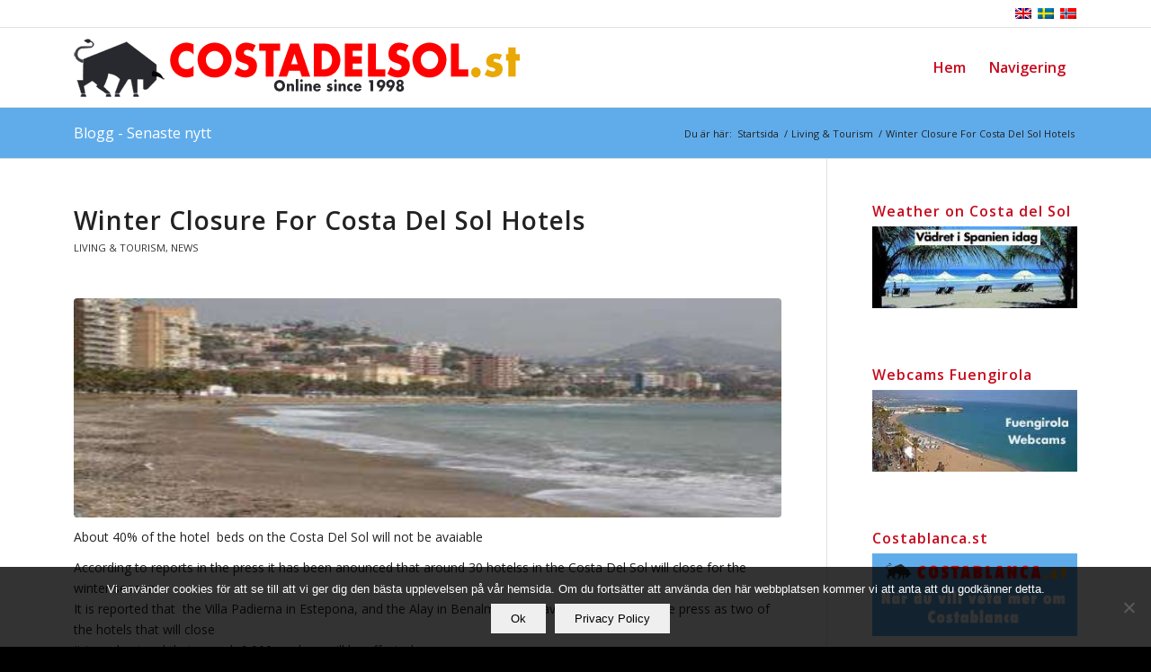

--- FILE ---
content_type: text/html; charset=UTF-8
request_url: https://costadelsol.st/living-tourism/winter-closure-for-costa-del-sol-hotels/
body_size: 17634
content:
<!DOCTYPE html>
<html dir="ltr" lang="sv-SE" prefix="og: https://ogp.me/ns#" class="html_stretched responsive av-preloader-disabled  html_header_top html_logo_left html_main_nav_header html_menu_right html_slim html_header_sticky html_header_shrinking_disabled html_header_topbar_active html_mobile_menu_phone html_header_searchicon_disabled html_content_align_center html_header_unstick_top_disabled html_header_stretch_disabled html_elegant-blog html_modern-blog html_av-overlay-side html_av-overlay-side-classic html_av-submenu-clone html_entry_id_2471 av-cookies-no-cookie-consent av-no-preview av-default-lightbox html_text_menu_active av-mobile-menu-switch-default">
<head>
<meta charset="UTF-8" />
<meta name="robots" content="index, follow" />


<!-- mobile setting -->
<meta name="viewport" content="width=device-width, initial-scale=1">

<!-- Scripts/CSS and wp_head hook -->
<script>!function(e,c){e[c]=e[c]+(e[c]&&" ")+"quform-js"}(document.documentElement,"className");</script><title>Winter Closure For Costa Del Sol Hotels | costadelsol.st</title>
<link rel="alternate" hreflang="sv-se" href="https://costadelsol.st/living-tourism/winter-closure-for-costa-del-sol-hotels/" />
<link rel="alternate" hreflang="x-default" href="https://costadelsol.st/living-tourism/winter-closure-for-costa-del-sol-hotels/" />

		<!-- All in One SEO 4.9.3 - aioseo.com -->
	<meta name="description" content="About 40% of the hotel beds on the Costa Del Sol will not be avaiable According to reports in the press it has been anounced that around 30 hotelss in the Costa Del Sol will close for the winter season It is reported that the Villa Padierna in Estepona, and the Alay in Benalmádena have been" />
	<meta name="robots" content="max-image-preview:large" />
	<meta name="keywords" content="costa del sol,hotels" />
	<link rel="canonical" href="https://costadelsol.st/living-tourism/winter-closure-for-costa-del-sol-hotels/" />
	<meta name="generator" content="All in One SEO (AIOSEO) 4.9.3" />
		<meta property="og:locale" content="sv_SE" />
		<meta property="og:site_name" content="costadelsol.st | Allt om Costa del Sol. Turistinfo, företag, köpa bostad på Costa del Sol" />
		<meta property="og:type" content="article" />
		<meta property="og:title" content="Winter Closure For Costa Del Sol Hotels | costadelsol.st" />
		<meta property="og:description" content="About 40% of the hotel beds on the Costa Del Sol will not be avaiable According to reports in the press it has been anounced that around 30 hotelss in the Costa Del Sol will close for the winter season It is reported that the Villa Padierna in Estepona, and the Alay in Benalmádena have been" />
		<meta property="og:url" content="https://costadelsol.st/living-tourism/winter-closure-for-costa-del-sol-hotels/" />
		<meta property="article:published_time" content="2011-11-01T23:25:00+00:00" />
		<meta property="article:modified_time" content="2014-02-20T16:39:29+00:00" />
		<meta name="twitter:card" content="summary" />
		<meta name="twitter:title" content="Winter Closure For Costa Del Sol Hotels | costadelsol.st" />
		<meta name="twitter:description" content="About 40% of the hotel beds on the Costa Del Sol will not be avaiable According to reports in the press it has been anounced that around 30 hotelss in the Costa Del Sol will close for the winter season It is reported that the Villa Padierna in Estepona, and the Alay in Benalmádena have been" />
		<script type="application/ld+json" class="aioseo-schema">
			{"@context":"https:\/\/schema.org","@graph":[{"@type":"Article","@id":"https:\/\/costadelsol.st\/living-tourism\/winter-closure-for-costa-del-sol-hotels\/#article","name":"Winter Closure For Costa Del Sol Hotels | costadelsol.st","headline":"Winter Closure For Costa Del Sol Hotels","author":{"@id":"https:\/\/costadelsol.st\/author\/stefan\/#author"},"publisher":{"@id":"https:\/\/costadelsol.st\/#organization"},"image":{"@type":"ImageObject","url":"https:\/\/costadelsol.st\/wp-content\/uploads\/beach1_517x160_4.jpg","width":517,"height":160},"datePublished":"2011-11-02T00:25:00+01:00","dateModified":"2014-02-20T17:39:29+01:00","inLanguage":"sv-SE","mainEntityOfPage":{"@id":"https:\/\/costadelsol.st\/living-tourism\/winter-closure-for-costa-del-sol-hotels\/#webpage"},"isPartOf":{"@id":"https:\/\/costadelsol.st\/living-tourism\/winter-closure-for-costa-del-sol-hotels\/#webpage"},"articleSection":"Living &amp; Tourism, News, Costa del Sol, hotels"},{"@type":"BreadcrumbList","@id":"https:\/\/costadelsol.st\/living-tourism\/winter-closure-for-costa-del-sol-hotels\/#breadcrumblist","itemListElement":[{"@type":"ListItem","@id":"https:\/\/costadelsol.st#listItem","position":1,"name":"Home","item":"https:\/\/costadelsol.st","nextItem":{"@type":"ListItem","@id":"https:\/\/costadelsol.st\/category\/living-tourism\/?lang=en#listItem","name":"Living &amp; Tourism"}},{"@type":"ListItem","@id":"https:\/\/costadelsol.st\/category\/living-tourism\/?lang=en#listItem","position":2,"name":"Living &amp; Tourism","item":"https:\/\/costadelsol.st\/category\/living-tourism\/?lang=en","nextItem":{"@type":"ListItem","@id":"https:\/\/costadelsol.st\/living-tourism\/winter-closure-for-costa-del-sol-hotels\/#listItem","name":"Winter Closure For Costa Del Sol Hotels"},"previousItem":{"@type":"ListItem","@id":"https:\/\/costadelsol.st#listItem","name":"Home"}},{"@type":"ListItem","@id":"https:\/\/costadelsol.st\/living-tourism\/winter-closure-for-costa-del-sol-hotels\/#listItem","position":3,"name":"Winter Closure For Costa Del Sol Hotels","previousItem":{"@type":"ListItem","@id":"https:\/\/costadelsol.st\/category\/living-tourism\/?lang=en#listItem","name":"Living &amp; Tourism"}}]},{"@type":"Organization","@id":"https:\/\/costadelsol.st\/#organization","name":"costadelsol.st","description":"Allt om Costa del Sol. Turistinfo, f\u00f6retag, k\u00f6pa bostad p\u00e5 Costa del Sol","url":"https:\/\/costadelsol.st\/"},{"@type":"Person","@id":"https:\/\/costadelsol.st\/author\/stefan\/#author","url":"https:\/\/costadelsol.st\/author\/stefan\/","image":{"@type":"ImageObject","@id":"https:\/\/costadelsol.st\/living-tourism\/winter-closure-for-costa-del-sol-hotels\/#authorImage","url":"https:\/\/secure.gravatar.com\/avatar\/5b7eecd52f9342bac4746dbaf3b921e9880557f438e47765a1144427347f4cad?s=96&d=mm&r=g","width":96,"height":96}},{"@type":"WebPage","@id":"https:\/\/costadelsol.st\/living-tourism\/winter-closure-for-costa-del-sol-hotels\/#webpage","url":"https:\/\/costadelsol.st\/living-tourism\/winter-closure-for-costa-del-sol-hotels\/","name":"Winter Closure For Costa Del Sol Hotels | costadelsol.st","description":"About 40% of the hotel beds on the Costa Del Sol will not be avaiable According to reports in the press it has been anounced that around 30 hotelss in the Costa Del Sol will close for the winter season It is reported that the Villa Padierna in Estepona, and the Alay in Benalm\u00e1dena have been","inLanguage":"sv-SE","isPartOf":{"@id":"https:\/\/costadelsol.st\/#website"},"breadcrumb":{"@id":"https:\/\/costadelsol.st\/living-tourism\/winter-closure-for-costa-del-sol-hotels\/#breadcrumblist"},"author":{"@id":"https:\/\/costadelsol.st\/author\/stefan\/#author"},"creator":{"@id":"https:\/\/costadelsol.st\/author\/stefan\/#author"},"image":{"@type":"ImageObject","url":"https:\/\/costadelsol.st\/wp-content\/uploads\/beach1_517x160_4.jpg","@id":"https:\/\/costadelsol.st\/living-tourism\/winter-closure-for-costa-del-sol-hotels\/#mainImage","width":517,"height":160},"primaryImageOfPage":{"@id":"https:\/\/costadelsol.st\/living-tourism\/winter-closure-for-costa-del-sol-hotels\/#mainImage"},"datePublished":"2011-11-02T00:25:00+01:00","dateModified":"2014-02-20T17:39:29+01:00"},{"@type":"WebSite","@id":"https:\/\/costadelsol.st\/#website","url":"https:\/\/costadelsol.st\/","name":"costadelsol.st","description":"Allt om Costa del Sol. Turistinfo, f\u00f6retag, k\u00f6pa bostad p\u00e5 Costa del Sol","inLanguage":"sv-SE","publisher":{"@id":"https:\/\/costadelsol.st\/#organization"}}]}
		</script>
		<!-- All in One SEO -->

<link rel='dns-prefetch' href='//www.googletagmanager.com' />
<link rel="alternate" type="application/rss+xml" title="costadelsol.st &raquo; Webbflöde" href="https://costadelsol.st/feed/" />
<link rel="alternate" type="application/rss+xml" title="costadelsol.st &raquo; Kommentarsflöde" href="https://costadelsol.st/comments/feed/" />
<link rel="alternate" title="oEmbed (JSON)" type="application/json+oembed" href="https://costadelsol.st/wp-json/oembed/1.0/embed?url=https%3A%2F%2Fcostadelsol.st%2Fliving-tourism%2Fwinter-closure-for-costa-del-sol-hotels%2F" />
<link rel="alternate" title="oEmbed (XML)" type="text/xml+oembed" href="https://costadelsol.st/wp-json/oembed/1.0/embed?url=https%3A%2F%2Fcostadelsol.st%2Fliving-tourism%2Fwinter-closure-for-costa-del-sol-hotels%2F&#038;format=xml" />
<style id='wp-img-auto-sizes-contain-inline-css' type='text/css'>
img:is([sizes=auto i],[sizes^="auto," i]){contain-intrinsic-size:3000px 1500px}
/*# sourceURL=wp-img-auto-sizes-contain-inline-css */
</style>
<link rel='stylesheet' id='zeguten-blocks-css' href='https://costadelsol.st/wp-content/plugins/zeguten/assets/css/style.css?ver=1.1.6' type='text/css' media='all' />
<link rel='stylesheet' id='swiper_style-css' href='https://costadelsol.st/wp-content/plugins/zeguten/assets/lib/swiper/swiper.css?ver=1.1.6' type='text/css' media='all' />
<link rel='stylesheet' id='wp-components-css' href='https://costadelsol.st/wp-includes/css/dist/components/style.min.css?ver=6.9' type='text/css' media='all' />
<link rel='stylesheet' id='common-css' href='https://costadelsol.st/wp-admin/css/common.min.css?ver=6.9' type='text/css' media='all' />
<link rel='stylesheet' id='forms-css' href='https://costadelsol.st/wp-admin/css/forms.min.css?ver=6.9' type='text/css' media='all' />
<link rel='stylesheet' id='wp-reset-editor-styles-css' href='https://costadelsol.st/wp-includes/css/dist/block-library/reset.min.css?ver=6.9' type='text/css' media='all' />
<link rel='stylesheet' id='wp-block-library-css' href='https://costadelsol.st/wp-includes/css/dist/block-library/style.min.css?ver=6.9' type='text/css' media='all' />
<style id='global-styles-inline-css' type='text/css'>
:root{--wp--preset--aspect-ratio--square: 1;--wp--preset--aspect-ratio--4-3: 4/3;--wp--preset--aspect-ratio--3-4: 3/4;--wp--preset--aspect-ratio--3-2: 3/2;--wp--preset--aspect-ratio--2-3: 2/3;--wp--preset--aspect-ratio--16-9: 16/9;--wp--preset--aspect-ratio--9-16: 9/16;--wp--preset--color--black: #000000;--wp--preset--color--cyan-bluish-gray: #abb8c3;--wp--preset--color--white: #ffffff;--wp--preset--color--pale-pink: #f78da7;--wp--preset--color--vivid-red: #cf2e2e;--wp--preset--color--luminous-vivid-orange: #ff6900;--wp--preset--color--luminous-vivid-amber: #fcb900;--wp--preset--color--light-green-cyan: #7bdcb5;--wp--preset--color--vivid-green-cyan: #00d084;--wp--preset--color--pale-cyan-blue: #8ed1fc;--wp--preset--color--vivid-cyan-blue: #0693e3;--wp--preset--color--vivid-purple: #9b51e0;--wp--preset--color--metallic-red: #b02b2c;--wp--preset--color--maximum-yellow-red: #edae44;--wp--preset--color--yellow-sun: #eeee22;--wp--preset--color--palm-leaf: #83a846;--wp--preset--color--aero: #7bb0e7;--wp--preset--color--old-lavender: #745f7e;--wp--preset--color--steel-teal: #5f8789;--wp--preset--color--raspberry-pink: #d65799;--wp--preset--color--medium-turquoise: #4ecac2;--wp--preset--gradient--vivid-cyan-blue-to-vivid-purple: linear-gradient(135deg,rgb(6,147,227) 0%,rgb(155,81,224) 100%);--wp--preset--gradient--light-green-cyan-to-vivid-green-cyan: linear-gradient(135deg,rgb(122,220,180) 0%,rgb(0,208,130) 100%);--wp--preset--gradient--luminous-vivid-amber-to-luminous-vivid-orange: linear-gradient(135deg,rgb(252,185,0) 0%,rgb(255,105,0) 100%);--wp--preset--gradient--luminous-vivid-orange-to-vivid-red: linear-gradient(135deg,rgb(255,105,0) 0%,rgb(207,46,46) 100%);--wp--preset--gradient--very-light-gray-to-cyan-bluish-gray: linear-gradient(135deg,rgb(238,238,238) 0%,rgb(169,184,195) 100%);--wp--preset--gradient--cool-to-warm-spectrum: linear-gradient(135deg,rgb(74,234,220) 0%,rgb(151,120,209) 20%,rgb(207,42,186) 40%,rgb(238,44,130) 60%,rgb(251,105,98) 80%,rgb(254,248,76) 100%);--wp--preset--gradient--blush-light-purple: linear-gradient(135deg,rgb(255,206,236) 0%,rgb(152,150,240) 100%);--wp--preset--gradient--blush-bordeaux: linear-gradient(135deg,rgb(254,205,165) 0%,rgb(254,45,45) 50%,rgb(107,0,62) 100%);--wp--preset--gradient--luminous-dusk: linear-gradient(135deg,rgb(255,203,112) 0%,rgb(199,81,192) 50%,rgb(65,88,208) 100%);--wp--preset--gradient--pale-ocean: linear-gradient(135deg,rgb(255,245,203) 0%,rgb(182,227,212) 50%,rgb(51,167,181) 100%);--wp--preset--gradient--electric-grass: linear-gradient(135deg,rgb(202,248,128) 0%,rgb(113,206,126) 100%);--wp--preset--gradient--midnight: linear-gradient(135deg,rgb(2,3,129) 0%,rgb(40,116,252) 100%);--wp--preset--font-size--small: 1rem;--wp--preset--font-size--medium: 1.125rem;--wp--preset--font-size--large: 1.75rem;--wp--preset--font-size--x-large: clamp(1.75rem, 3vw, 2.25rem);--wp--preset--spacing--20: 0.44rem;--wp--preset--spacing--30: 0.67rem;--wp--preset--spacing--40: 1rem;--wp--preset--spacing--50: 1.5rem;--wp--preset--spacing--60: 2.25rem;--wp--preset--spacing--70: 3.38rem;--wp--preset--spacing--80: 5.06rem;--wp--preset--shadow--natural: 6px 6px 9px rgba(0, 0, 0, 0.2);--wp--preset--shadow--deep: 12px 12px 50px rgba(0, 0, 0, 0.4);--wp--preset--shadow--sharp: 6px 6px 0px rgba(0, 0, 0, 0.2);--wp--preset--shadow--outlined: 6px 6px 0px -3px rgb(255, 255, 255), 6px 6px rgb(0, 0, 0);--wp--preset--shadow--crisp: 6px 6px 0px rgb(0, 0, 0);}:root { --wp--style--global--content-size: 800px;--wp--style--global--wide-size: 1130px; }:where(body) { margin: 0; }.wp-site-blocks > .alignleft { float: left; margin-right: 2em; }.wp-site-blocks > .alignright { float: right; margin-left: 2em; }.wp-site-blocks > .aligncenter { justify-content: center; margin-left: auto; margin-right: auto; }:where(.is-layout-flex){gap: 0.5em;}:where(.is-layout-grid){gap: 0.5em;}.is-layout-flow > .alignleft{float: left;margin-inline-start: 0;margin-inline-end: 2em;}.is-layout-flow > .alignright{float: right;margin-inline-start: 2em;margin-inline-end: 0;}.is-layout-flow > .aligncenter{margin-left: auto !important;margin-right: auto !important;}.is-layout-constrained > .alignleft{float: left;margin-inline-start: 0;margin-inline-end: 2em;}.is-layout-constrained > .alignright{float: right;margin-inline-start: 2em;margin-inline-end: 0;}.is-layout-constrained > .aligncenter{margin-left: auto !important;margin-right: auto !important;}.is-layout-constrained > :where(:not(.alignleft):not(.alignright):not(.alignfull)){max-width: var(--wp--style--global--content-size);margin-left: auto !important;margin-right: auto !important;}.is-layout-constrained > .alignwide{max-width: var(--wp--style--global--wide-size);}body .is-layout-flex{display: flex;}.is-layout-flex{flex-wrap: wrap;align-items: center;}.is-layout-flex > :is(*, div){margin: 0;}body .is-layout-grid{display: grid;}.is-layout-grid > :is(*, div){margin: 0;}body{padding-top: 0px;padding-right: 0px;padding-bottom: 0px;padding-left: 0px;}a:where(:not(.wp-element-button)){text-decoration: underline;}:root :where(.wp-element-button, .wp-block-button__link){background-color: #32373c;border-width: 0;color: #fff;font-family: inherit;font-size: inherit;font-style: inherit;font-weight: inherit;letter-spacing: inherit;line-height: inherit;padding-top: calc(0.667em + 2px);padding-right: calc(1.333em + 2px);padding-bottom: calc(0.667em + 2px);padding-left: calc(1.333em + 2px);text-decoration: none;text-transform: inherit;}.has-black-color{color: var(--wp--preset--color--black) !important;}.has-cyan-bluish-gray-color{color: var(--wp--preset--color--cyan-bluish-gray) !important;}.has-white-color{color: var(--wp--preset--color--white) !important;}.has-pale-pink-color{color: var(--wp--preset--color--pale-pink) !important;}.has-vivid-red-color{color: var(--wp--preset--color--vivid-red) !important;}.has-luminous-vivid-orange-color{color: var(--wp--preset--color--luminous-vivid-orange) !important;}.has-luminous-vivid-amber-color{color: var(--wp--preset--color--luminous-vivid-amber) !important;}.has-light-green-cyan-color{color: var(--wp--preset--color--light-green-cyan) !important;}.has-vivid-green-cyan-color{color: var(--wp--preset--color--vivid-green-cyan) !important;}.has-pale-cyan-blue-color{color: var(--wp--preset--color--pale-cyan-blue) !important;}.has-vivid-cyan-blue-color{color: var(--wp--preset--color--vivid-cyan-blue) !important;}.has-vivid-purple-color{color: var(--wp--preset--color--vivid-purple) !important;}.has-metallic-red-color{color: var(--wp--preset--color--metallic-red) !important;}.has-maximum-yellow-red-color{color: var(--wp--preset--color--maximum-yellow-red) !important;}.has-yellow-sun-color{color: var(--wp--preset--color--yellow-sun) !important;}.has-palm-leaf-color{color: var(--wp--preset--color--palm-leaf) !important;}.has-aero-color{color: var(--wp--preset--color--aero) !important;}.has-old-lavender-color{color: var(--wp--preset--color--old-lavender) !important;}.has-steel-teal-color{color: var(--wp--preset--color--steel-teal) !important;}.has-raspberry-pink-color{color: var(--wp--preset--color--raspberry-pink) !important;}.has-medium-turquoise-color{color: var(--wp--preset--color--medium-turquoise) !important;}.has-black-background-color{background-color: var(--wp--preset--color--black) !important;}.has-cyan-bluish-gray-background-color{background-color: var(--wp--preset--color--cyan-bluish-gray) !important;}.has-white-background-color{background-color: var(--wp--preset--color--white) !important;}.has-pale-pink-background-color{background-color: var(--wp--preset--color--pale-pink) !important;}.has-vivid-red-background-color{background-color: var(--wp--preset--color--vivid-red) !important;}.has-luminous-vivid-orange-background-color{background-color: var(--wp--preset--color--luminous-vivid-orange) !important;}.has-luminous-vivid-amber-background-color{background-color: var(--wp--preset--color--luminous-vivid-amber) !important;}.has-light-green-cyan-background-color{background-color: var(--wp--preset--color--light-green-cyan) !important;}.has-vivid-green-cyan-background-color{background-color: var(--wp--preset--color--vivid-green-cyan) !important;}.has-pale-cyan-blue-background-color{background-color: var(--wp--preset--color--pale-cyan-blue) !important;}.has-vivid-cyan-blue-background-color{background-color: var(--wp--preset--color--vivid-cyan-blue) !important;}.has-vivid-purple-background-color{background-color: var(--wp--preset--color--vivid-purple) !important;}.has-metallic-red-background-color{background-color: var(--wp--preset--color--metallic-red) !important;}.has-maximum-yellow-red-background-color{background-color: var(--wp--preset--color--maximum-yellow-red) !important;}.has-yellow-sun-background-color{background-color: var(--wp--preset--color--yellow-sun) !important;}.has-palm-leaf-background-color{background-color: var(--wp--preset--color--palm-leaf) !important;}.has-aero-background-color{background-color: var(--wp--preset--color--aero) !important;}.has-old-lavender-background-color{background-color: var(--wp--preset--color--old-lavender) !important;}.has-steel-teal-background-color{background-color: var(--wp--preset--color--steel-teal) !important;}.has-raspberry-pink-background-color{background-color: var(--wp--preset--color--raspberry-pink) !important;}.has-medium-turquoise-background-color{background-color: var(--wp--preset--color--medium-turquoise) !important;}.has-black-border-color{border-color: var(--wp--preset--color--black) !important;}.has-cyan-bluish-gray-border-color{border-color: var(--wp--preset--color--cyan-bluish-gray) !important;}.has-white-border-color{border-color: var(--wp--preset--color--white) !important;}.has-pale-pink-border-color{border-color: var(--wp--preset--color--pale-pink) !important;}.has-vivid-red-border-color{border-color: var(--wp--preset--color--vivid-red) !important;}.has-luminous-vivid-orange-border-color{border-color: var(--wp--preset--color--luminous-vivid-orange) !important;}.has-luminous-vivid-amber-border-color{border-color: var(--wp--preset--color--luminous-vivid-amber) !important;}.has-light-green-cyan-border-color{border-color: var(--wp--preset--color--light-green-cyan) !important;}.has-vivid-green-cyan-border-color{border-color: var(--wp--preset--color--vivid-green-cyan) !important;}.has-pale-cyan-blue-border-color{border-color: var(--wp--preset--color--pale-cyan-blue) !important;}.has-vivid-cyan-blue-border-color{border-color: var(--wp--preset--color--vivid-cyan-blue) !important;}.has-vivid-purple-border-color{border-color: var(--wp--preset--color--vivid-purple) !important;}.has-metallic-red-border-color{border-color: var(--wp--preset--color--metallic-red) !important;}.has-maximum-yellow-red-border-color{border-color: var(--wp--preset--color--maximum-yellow-red) !important;}.has-yellow-sun-border-color{border-color: var(--wp--preset--color--yellow-sun) !important;}.has-palm-leaf-border-color{border-color: var(--wp--preset--color--palm-leaf) !important;}.has-aero-border-color{border-color: var(--wp--preset--color--aero) !important;}.has-old-lavender-border-color{border-color: var(--wp--preset--color--old-lavender) !important;}.has-steel-teal-border-color{border-color: var(--wp--preset--color--steel-teal) !important;}.has-raspberry-pink-border-color{border-color: var(--wp--preset--color--raspberry-pink) !important;}.has-medium-turquoise-border-color{border-color: var(--wp--preset--color--medium-turquoise) !important;}.has-vivid-cyan-blue-to-vivid-purple-gradient-background{background: var(--wp--preset--gradient--vivid-cyan-blue-to-vivid-purple) !important;}.has-light-green-cyan-to-vivid-green-cyan-gradient-background{background: var(--wp--preset--gradient--light-green-cyan-to-vivid-green-cyan) !important;}.has-luminous-vivid-amber-to-luminous-vivid-orange-gradient-background{background: var(--wp--preset--gradient--luminous-vivid-amber-to-luminous-vivid-orange) !important;}.has-luminous-vivid-orange-to-vivid-red-gradient-background{background: var(--wp--preset--gradient--luminous-vivid-orange-to-vivid-red) !important;}.has-very-light-gray-to-cyan-bluish-gray-gradient-background{background: var(--wp--preset--gradient--very-light-gray-to-cyan-bluish-gray) !important;}.has-cool-to-warm-spectrum-gradient-background{background: var(--wp--preset--gradient--cool-to-warm-spectrum) !important;}.has-blush-light-purple-gradient-background{background: var(--wp--preset--gradient--blush-light-purple) !important;}.has-blush-bordeaux-gradient-background{background: var(--wp--preset--gradient--blush-bordeaux) !important;}.has-luminous-dusk-gradient-background{background: var(--wp--preset--gradient--luminous-dusk) !important;}.has-pale-ocean-gradient-background{background: var(--wp--preset--gradient--pale-ocean) !important;}.has-electric-grass-gradient-background{background: var(--wp--preset--gradient--electric-grass) !important;}.has-midnight-gradient-background{background: var(--wp--preset--gradient--midnight) !important;}.has-small-font-size{font-size: var(--wp--preset--font-size--small) !important;}.has-medium-font-size{font-size: var(--wp--preset--font-size--medium) !important;}.has-large-font-size{font-size: var(--wp--preset--font-size--large) !important;}.has-x-large-font-size{font-size: var(--wp--preset--font-size--x-large) !important;}
/*# sourceURL=global-styles-inline-css */
</style>

<link rel='stylesheet' id='wp-block-editor-content-css' href='https://costadelsol.st/wp-includes/css/dist/block-editor/content.min.css?ver=6.9' type='text/css' media='all' />
<link rel='stylesheet' id='wp-edit-blocks-css' href='https://costadelsol.st/wp-includes/css/dist/block-library/editor.min.css?ver=6.9' type='text/css' media='all' />
<link rel='stylesheet' id='slick_style-css' href='https://costadelsol.st/wp-content/plugins/zeguten/assets/lib/slick/slick.css?ver=1.1.6' type='text/css' media='all' />
<link rel='stylesheet' id='slick_theme_style-css' href='https://costadelsol.st/wp-content/plugins/zeguten/assets/lib/slick/slick-theme.css?ver=1.1.6' type='text/css' media='all' />
<link rel='stylesheet' id='animate-css' href='https://costadelsol.st/wp-content/plugins/zeguten/assets/lib/animate.css/animate.min.css?ver=1.1.6' type='text/css' media='all' />
<link rel='stylesheet' id='zeguten-font-css' href='https://costadelsol.st/wp-content/plugins/zeguten/assets/lib/zeguten-font/css/zeguten.css?ver=1.1.6' type='text/css' media='all' />
<link rel='stylesheet' id='zeguten-dashboard_style-css' href='https://costadelsol.st/wp-content/plugins/zeguten/assets/lib/zeguten-dashboard.css?ver=1.1.6' type='text/css' media='all' />
<link rel='stylesheet' id='fontawesome-free-css' href='https://costadelsol.st/wp-content/plugins/getwid/vendors/fontawesome-free/css/all.min.css?ver=5.5.0' type='text/css' media='all' />
<link rel='stylesheet' id='slick-css' href='https://costadelsol.st/wp-content/plugins/getwid/vendors/slick/slick/slick.min.css?ver=1.9.0' type='text/css' media='all' />
<link rel='stylesheet' id='slick-theme-css' href='https://costadelsol.st/wp-content/plugins/getwid/vendors/slick/slick/slick-theme.min.css?ver=1.9.0' type='text/css' media='all' />
<link rel='stylesheet' id='mp-fancybox-css' href='https://costadelsol.st/wp-content/plugins/getwid/vendors/mp-fancybox/jquery.fancybox.min.css?ver=3.5.7-mp.1' type='text/css' media='all' />
<link rel='stylesheet' id='getwid-blocks-css' href='https://costadelsol.st/wp-content/plugins/getwid/assets/css/blocks.style.css?ver=2.1.3' type='text/css' media='all' />
<style id='getwid-blocks-inline-css' type='text/css'>
.wp-block-getwid-section .wp-block-getwid-section__wrapper .wp-block-getwid-section__inner-wrapper{max-width: 1500px;}
/*# sourceURL=getwid-blocks-inline-css */
</style>
<link rel='stylesheet' id='wpml-blocks-css' href='https://costadelsol.st/wp-content/plugins/sitepress-multilingual-cms/dist/css/blocks/styles.css?ver=4.6.11' type='text/css' media='all' />
<link rel='stylesheet' id='cookie-notice-front-css' href='https://costadelsol.st/wp-content/plugins/cookie-notice/css/front.min.css?ver=2.5.11' type='text/css' media='all' />
<link rel='stylesheet' id='ub-extension-style-css-css' href='https://costadelsol.st/wp-content/plugins/ultimate-blocks/src/extensions/style.css?ver=6.9' type='text/css' media='all' />
<link rel='stylesheet' id='wpml-legacy-horizontal-list-0-css' href='https://costadelsol.st/wp-content/plugins/sitepress-multilingual-cms/templates/language-switchers/legacy-list-horizontal/style.min.css?ver=1' type='text/css' media='all' />
<style id='wpml-legacy-horizontal-list-0-inline-css' type='text/css'>
.wpml-ls-statics-shortcode_actions{background-color:#eeeeee;}.wpml-ls-statics-shortcode_actions, .wpml-ls-statics-shortcode_actions .wpml-ls-sub-menu, .wpml-ls-statics-shortcode_actions a {border-color:#cdcdcd;}.wpml-ls-statics-shortcode_actions a, .wpml-ls-statics-shortcode_actions .wpml-ls-sub-menu a, .wpml-ls-statics-shortcode_actions .wpml-ls-sub-menu a:link, .wpml-ls-statics-shortcode_actions li:not(.wpml-ls-current-language) .wpml-ls-link, .wpml-ls-statics-shortcode_actions li:not(.wpml-ls-current-language) .wpml-ls-link:link {color:#444444;background-color:#ffffff;}.wpml-ls-statics-shortcode_actions a, .wpml-ls-statics-shortcode_actions .wpml-ls-sub-menu a:hover,.wpml-ls-statics-shortcode_actions .wpml-ls-sub-menu a:focus, .wpml-ls-statics-shortcode_actions .wpml-ls-sub-menu a:link:hover, .wpml-ls-statics-shortcode_actions .wpml-ls-sub-menu a:link:focus {color:#000000;background-color:#eeeeee;}.wpml-ls-statics-shortcode_actions .wpml-ls-current-language > a {color:#444444;background-color:#ffffff;}.wpml-ls-statics-shortcode_actions .wpml-ls-current-language:hover>a, .wpml-ls-statics-shortcode_actions .wpml-ls-current-language>a:focus {color:#000000;background-color:#eeeeee;}
/*# sourceURL=wpml-legacy-horizontal-list-0-inline-css */
</style>
<link rel='stylesheet' id='quform-css' href='https://costadelsol.st/wp-content/plugins/quform/cache/quform.css?ver=1766314176' type='text/css' media='all' />
<link rel='stylesheet' id='wpzoom-social-icons-socicon-css' href='https://costadelsol.st/wp-content/plugins/social-icons-widget-by-wpzoom/assets/css/wpzoom-socicon.css?ver=1768540051' type='text/css' media='all' />
<link rel='stylesheet' id='wpzoom-social-icons-genericons-css' href='https://costadelsol.st/wp-content/plugins/social-icons-widget-by-wpzoom/assets/css/genericons.css?ver=1768540051' type='text/css' media='all' />
<link rel='stylesheet' id='wpzoom-social-icons-academicons-css' href='https://costadelsol.st/wp-content/plugins/social-icons-widget-by-wpzoom/assets/css/academicons.min.css?ver=1768540051' type='text/css' media='all' />
<link rel='stylesheet' id='wpzoom-social-icons-font-awesome-3-css' href='https://costadelsol.st/wp-content/plugins/social-icons-widget-by-wpzoom/assets/css/font-awesome-3.min.css?ver=1768540051' type='text/css' media='all' />
<link rel='stylesheet' id='dashicons-css' href='https://costadelsol.st/wp-includes/css/dashicons.min.css?ver=6.9' type='text/css' media='all' />
<link rel='stylesheet' id='wpzoom-social-icons-styles-css' href='https://costadelsol.st/wp-content/plugins/social-icons-widget-by-wpzoom/assets/css/wpzoom-social-icons-styles.css?ver=1768540051' type='text/css' media='all' />
<link rel='stylesheet' id='tablepress-default-css' href='https://costadelsol.st/wp-content/plugins/tablepress/css/build/default.css?ver=3.2.6' type='text/css' media='all' />
<style id='kadence-blocks-global-variables-inline-css' type='text/css'>
:root {--global-kb-font-size-sm:clamp(0.8rem, 0.73rem + 0.217vw, 0.9rem);--global-kb-font-size-md:clamp(1.1rem, 0.995rem + 0.326vw, 1.25rem);--global-kb-font-size-lg:clamp(1.75rem, 1.576rem + 0.543vw, 2rem);--global-kb-font-size-xl:clamp(2.25rem, 1.728rem + 1.63vw, 3rem);--global-kb-font-size-xxl:clamp(2.5rem, 1.456rem + 3.26vw, 4rem);--global-kb-font-size-xxxl:clamp(2.75rem, 0.489rem + 7.065vw, 6rem);}:root {--global-palette1: #3182CE;--global-palette2: #2B6CB0;--global-palette3: #1A202C;--global-palette4: #2D3748;--global-palette5: #4A5568;--global-palette6: #718096;--global-palette7: #EDF2F7;--global-palette8: #F7FAFC;--global-palette9: #ffffff;}
/*# sourceURL=kadence-blocks-global-variables-inline-css */
</style>
<link rel='preload' as='font'  id='wpzoom-social-icons-font-academicons-woff2-css' href='https://costadelsol.st/wp-content/plugins/social-icons-widget-by-wpzoom/assets/font/academicons.woff2?v=1.9.2'  type='font/woff2' crossorigin />
<link rel='preload' as='font'  id='wpzoom-social-icons-font-fontawesome-3-woff2-css' href='https://costadelsol.st/wp-content/plugins/social-icons-widget-by-wpzoom/assets/font/fontawesome-webfont.woff2?v=4.7.0'  type='font/woff2' crossorigin />
<link rel='preload' as='font'  id='wpzoom-social-icons-font-genericons-woff-css' href='https://costadelsol.st/wp-content/plugins/social-icons-widget-by-wpzoom/assets/font/Genericons.woff'  type='font/woff' crossorigin />
<link rel='preload' as='font'  id='wpzoom-social-icons-font-socicon-woff2-css' href='https://costadelsol.st/wp-content/plugins/social-icons-widget-by-wpzoom/assets/font/socicon.woff2?v=4.5.4'  type='font/woff2' crossorigin />
<link rel='stylesheet' id='avia-merged-styles-css' href='https://costadelsol.st/wp-content/uploads/dynamic_avia/avia-merged-styles-b50c09674b66a56b439a8fd14981b597---69705fdca4fc1.css' type='text/css' media='all' />
<script type="text/javascript" src="https://costadelsol.st/wp-includes/js/jquery/jquery.min.js?ver=3.7.1" id="jquery-core-js"></script>
<script type="text/javascript" src="https://costadelsol.st/wp-includes/js/jquery/jquery-migrate.min.js?ver=3.4.1" id="jquery-migrate-js"></script>
<script type="text/javascript" id="cookie-notice-front-js-before">
/* <![CDATA[ */
var cnArgs = {"ajaxUrl":"https:\/\/costadelsol.st\/wp-admin\/admin-ajax.php","nonce":"cb2143f5a5","hideEffect":"fade","position":"bottom","onScroll":false,"onScrollOffset":100,"onClick":false,"cookieName":"cookie_notice_accepted","cookieTime":2592000,"cookieTimeRejected":2592000,"globalCookie":false,"redirection":false,"cache":false,"revokeCookies":false,"revokeCookiesOpt":"automatic"};

//# sourceURL=cookie-notice-front-js-before
/* ]]> */
</script>
<script type="text/javascript" src="https://costadelsol.st/wp-content/plugins/cookie-notice/js/front.min.js?ver=2.5.11" id="cookie-notice-front-js"></script>

<!-- Kodblock för ”Google-tagg (gtag.js)” tillagt av Site Kit -->
<!-- Kodblock för ”Google Analytics” tillagt av Site Kit -->
<script type="text/javascript" src="https://www.googletagmanager.com/gtag/js?id=GT-NSLHRBT" id="google_gtagjs-js" async></script>
<script type="text/javascript" id="google_gtagjs-js-after">
/* <![CDATA[ */
window.dataLayer = window.dataLayer || [];function gtag(){dataLayer.push(arguments);}
gtag("set","linker",{"domains":["costadelsol.st"]});
gtag("js", new Date());
gtag("set", "developer_id.dZTNiMT", true);
gtag("config", "GT-NSLHRBT");
//# sourceURL=google_gtagjs-js-after
/* ]]> */
</script>
<script type="text/javascript" src="https://costadelsol.st/wp-content/uploads/dynamic_avia/avia-head-scripts-78021c7bf4a49c5794638e621f226fb3---69705fdcab70c.js" id="avia-head-scripts-js"></script>
<link rel="https://api.w.org/" href="https://costadelsol.st/wp-json/" /><link rel="alternate" title="JSON" type="application/json" href="https://costadelsol.st/wp-json/wp/v2/posts/2471" /><link rel="EditURI" type="application/rsd+xml" title="RSD" href="https://costadelsol.st/xmlrpc.php?rsd" />
<meta name="generator" content="WordPress 6.9" />
<link rel='shortlink' href='https://costadelsol.st/?p=2471' />
<meta name="generator" content="WPML ver:4.6.11 stt:1,40,52;" />
<meta name="generator" content="Site Kit by Google 1.170.0" /><style>/* CSS added by WP Meta and Date Remover*/.entry-meta {display:none !important;}
	.home .entry-meta { display: none; }
	.entry-footer {display:none !important;}
	.home .entry-footer { display: none; }</style><link rel="profile" href="https://gmpg.org/xfn/11" />
<link rel="alternate" type="application/rss+xml" title="costadelsol.st RSS2 Feed" href="https://costadelsol.st/feed/" />
<link rel="pingback" href="https://costadelsol.st/xmlrpc.php" />
<!--[if lt IE 9]><script src="https://costadelsol.st/wp-content/themes/enfold/js/html5shiv.js"></script><![endif]-->
<link rel="icon" href="https://www.costadelsol.st/wp-content/uploads/no-image-49px.png" type="image/png">

<!-- To speed up the rendering and to display the site as fast as possible to the user we include some styles and scripts for above the fold content inline -->
<script type="text/javascript">'use strict';var avia_is_mobile=!1;if(/Android|webOS|iPhone|iPad|iPod|BlackBerry|IEMobile|Opera Mini/i.test(navigator.userAgent)&&'ontouchstart' in document.documentElement){avia_is_mobile=!0;document.documentElement.className+=' avia_mobile '}
else{document.documentElement.className+=' avia_desktop '};document.documentElement.className+=' js_active ';(function(){var e=['-webkit-','-moz-','-ms-',''],n='',o=!1,a=!1;for(var t in e){if(e[t]+'transform' in document.documentElement.style){o=!0;n=e[t]+'transform'};if(e[t]+'perspective' in document.documentElement.style){a=!0}};if(o){document.documentElement.className+=' avia_transform '};if(a){document.documentElement.className+=' avia_transform3d '};if(typeof document.getElementsByClassName=='function'&&typeof document.documentElement.getBoundingClientRect=='function'&&avia_is_mobile==!1){if(n&&window.innerHeight>0){setTimeout(function(){var e=0,o={},a=0,t=document.getElementsByClassName('av-parallax'),i=window.pageYOffset||document.documentElement.scrollTop;for(e=0;e<t.length;e++){t[e].style.top='0px';o=t[e].getBoundingClientRect();a=Math.ceil((window.innerHeight+i-o.top)*0.3);t[e].style[n]='translate(0px, '+a+'px)';t[e].style.top='auto';t[e].className+=' enabled-parallax '}},50)}}})();</script><style type="text/css">
		@font-face {font-family: 'entypo-fontello'; font-weight: normal; font-style: normal; font-display: auto;
		src: url('https://costadelsol.st/wp-content/themes/enfold/config-templatebuilder/avia-template-builder/assets/fonts/entypo-fontello.woff2') format('woff2'),
		url('https://costadelsol.st/wp-content/themes/enfold/config-templatebuilder/avia-template-builder/assets/fonts/entypo-fontello.woff') format('woff'),
		url('https://costadelsol.st/wp-content/themes/enfold/config-templatebuilder/avia-template-builder/assets/fonts/entypo-fontello.ttf') format('truetype'),
		url('https://costadelsol.st/wp-content/themes/enfold/config-templatebuilder/avia-template-builder/assets/fonts/entypo-fontello.svg#entypo-fontello') format('svg'),
		url('https://costadelsol.st/wp-content/themes/enfold/config-templatebuilder/avia-template-builder/assets/fonts/entypo-fontello.eot'),
		url('https://costadelsol.st/wp-content/themes/enfold/config-templatebuilder/avia-template-builder/assets/fonts/entypo-fontello.eot?#iefix') format('embedded-opentype');
		} #top .avia-font-entypo-fontello, body .avia-font-entypo-fontello, html body [data-av_iconfont='entypo-fontello']:before{ font-family: 'entypo-fontello'; }
		</style>

<!--
Debugging Info for Theme support: 

Theme: Enfold
Version: 5.6.11
Installed: enfold
AviaFramework Version: 5.6
AviaBuilder Version: 5.3
aviaElementManager Version: 1.0.1
ML:256-PU:43-PLA:28
WP:6.9
Compress: CSS:all theme files - JS:all theme files
Updates: disabled
PLAu:28
-->
</head>

<body id="top" class="wp-singular post-template-default single single-post postid-2471 single-format-standard wp-theme-enfold stretched rtl_columns av-curtain-numeric open_sans  cookies-not-set avia-responsive-images-support av-recaptcha-enabled av-google-badge-hide" itemscope="itemscope" itemtype="https://schema.org/WebPage" >

	
	<div id='wrap_all'>

	
<header id='header' class='all_colors header_color light_bg_color  av_header_top av_logo_left av_main_nav_header av_menu_right av_slim av_header_sticky av_header_shrinking_disabled av_header_stretch_disabled av_mobile_menu_phone av_header_searchicon_disabled av_header_unstick_top_disabled av_bottom_nav_disabled  av_header_border_disabled' data-av_shrink_factor='50' role="banner" itemscope="itemscope" itemtype="https://schema.org/WPHeader" >

		<div id='header_meta' class='container_wrap container_wrap_meta  av_secondary_right av_extra_header_active av_entry_id_2471'>

			      <div class='container'>
			      <nav class='sub_menu'  role="navigation" itemscope="itemscope" itemtype="https://schema.org/SiteNavigationElement" ><ul class='avia_wpml_language_switch avia_wpml_language_switch_extra'><li class='language_en '><a href='https://costadelsol.st/?lang=en'>	<span class='language_flag'><img title='English' src='https://costadelsol.st/wp-content/plugins/sitepress-multilingual-cms/res/flags/en.png' alt='English' /></span>	<span class='language_native'>English</span>	<span class='language_translated'>Engelska</span>	<span class='language_code'>en</span></a></li><li class='language_sv avia_current_lang'><a href='https://costadelsol.st/living-tourism/winter-closure-for-costa-del-sol-hotels/'>	<span class='language_flag'><img title='Svenska' src='https://costadelsol.st/wp-content/plugins/sitepress-multilingual-cms/res/flags/sv.png' alt='Svenska' /></span>	<span class='language_native'>Svenska</span>	<span class='language_translated'>Svenska</span>	<span class='language_code'>sv</span></a></li><li class='language_nb '><a href='https://costadelsol.st/?lang=nb'>	<span class='language_flag'><img title='Norwegian Bokmål' src='https://costadelsol.st/wp-content/plugins/sitepress-multilingual-cms/res/flags/nb.png' alt='Norwegian Bokmål' /></span>	<span class='language_native'>Norwegian Bokmål</span>	<span class='language_translated'>Norskt Bokmål</span>	<span class='language_code'>nb</span></a></li></ul></nav>			      </div>
		</div>

		<div  id='header_main' class='container_wrap container_wrap_logo'>

        <div class='container av-logo-container'><div class='inner-container'><span class='logo avia-standard-logo'><a href='https://costadelsol.st/' class='' aria-label='Logo-new-costadelsol.st-500px-2' title='Logo-new-costadelsol.st-500px-2'><img src="https://costadelsol.st/wp-content/uploads/Logo-new-costadelsol.st-500px-2.png" srcset="https://costadelsol.st/wp-content/uploads//Logo-new-costadelsol.st-500px-2.png 500w, https://costadelsol.st/wp-content/uploads//Logo-new-costadelsol.st-500px-2-400x62.png 400w, https://costadelsol.st/wp-content/uploads//Logo-new-costadelsol.st-500px-2-80x12.png 80w, https://costadelsol.st/wp-content/uploads//Logo-new-costadelsol.st-500px-2-495x78.png 495w" sizes="(max-width: 500px) 100vw, 500px" height="100" width="300" alt='costadelsol.st' title='Logo-new-costadelsol.st-500px-2' /></a></span><nav class='main_menu' data-selectname='Välj en sida'  role="navigation" itemscope="itemscope" itemtype="https://schema.org/SiteNavigationElement" ><div class="avia-menu av-main-nav-wrap"><ul role="menu" class="menu av-main-nav" id="avia-menu"><li role="menuitem" id="menu-item-17146" class="menu-item menu-item-type-post_type menu-item-object-page menu-item-home menu-item-top-level menu-item-top-level-1"><a href="https://costadelsol.st/" itemprop="url" tabindex="0"><span class="avia-bullet"></span><span class="avia-menu-text">Hem</span><span class="avia-menu-fx"><span class="avia-arrow-wrap"><span class="avia-arrow"></span></span></span></a></li>
<li role="menuitem" id="menu-item-14423" class="menu-item menu-item-type-custom menu-item-object-custom menu-item-has-children menu-item-mega-parent  menu-item-top-level menu-item-top-level-2"><a href="#" itemprop="url" tabindex="0"><span class="avia-bullet"></span><span class="avia-menu-text">Navigering</span><span class="avia-menu-fx"><span class="avia-arrow-wrap"><span class="avia-arrow"></span></span></span></a>
<div class='avia_mega_div avia_mega5 twelve units'>

<ul class="sub-menu">
	<li role="menuitem" id="menu-item-14425" class="menu-item menu-item-type-custom menu-item-object-custom menu-item-has-children avia_mega_menu_columns_5 three units  avia_mega_menu_columns_first"><span class='mega_menu_title heading-color av-special-font'>Service</span>
	<ul class="sub-menu">
		<li role="menuitem" id="menu-item-18104" class="menu-item menu-item-type-custom menu-item-object-custom"><a href="https://costadelsol.st/foretagsguiden/hus-och-hem/hantverkare/" itemprop="url" tabindex="0"><span class="avia-bullet"></span><span class="avia-menu-text">Hantverkare</span></a></li>
		<li role="menuitem" id="menu-item-15151" class="menu-item menu-item-type-taxonomy menu-item-object-category"><a href="https://costadelsol.st/category/nyheter/" itemprop="url" tabindex="0"><span class="avia-bullet"></span><span class="avia-menu-text">Nyheter</span></a></li>
		<li role="menuitem" id="menu-item-14426" class="menu-item menu-item-type-custom menu-item-object-custom"><a href="https://costadelsol.st/bo-leva/vaderprognos-costa-del-sol/" itemprop="url" tabindex="0"><span class="avia-bullet"></span><span class="avia-menu-text">Väderprognos</span></a></li>
		<li role="menuitem" id="menu-item-16132" class="menu-item menu-item-type-custom menu-item-object-custom"><a href="https://costadelsol.st/bo-leva/strandprognos-costa-del-sol/" itemprop="url" tabindex="0"><span class="avia-bullet"></span><span class="avia-menu-text">Strandprognos</span></a></li>
		<li role="menuitem" id="menu-item-14459" class="menu-item menu-item-type-custom menu-item-object-custom"><a href="https://costadelsol.st/bo-leva/valutavaxlare/" itemprop="url" tabindex="0"><span class="avia-bullet"></span><span class="avia-menu-text">Dagens Växelkurs</span></a></li>
		<li role="menuitem" id="menu-item-14443" class="menu-item menu-item-type-custom menu-item-object-custom"><a href="https://costadelsol.st/turism/biljetter-till-alhambra/" itemprop="url" tabindex="0"><span class="avia-bullet"></span><span class="avia-menu-text">Biljetter</span></a></li>
		<li role="menuitem" id="menu-item-14449" class="menu-item menu-item-type-custom menu-item-object-custom"><a href="https://costadelsol.st/bo-leva/helgdagar-i-spanien/" itemprop="url" tabindex="0"><span class="avia-bullet"></span><span class="avia-menu-text">Helgdagar</span></a></li>
	</ul>
</li>
	<li role="menuitem" id="menu-item-14444" class="menu-item menu-item-type-custom menu-item-object-custom menu-item-has-children avia_mega_menu_columns_5 three units "><span class='mega_menu_title heading-color av-special-font'>Tidtabeller</span>
	<ul class="sub-menu">
		<li role="menuitem" id="menu-item-14448" class="menu-item menu-item-type-custom menu-item-object-custom"><a href="https://costadelsol.st/bo-leva/flygtider-malaga-flygplats/" itemprop="url" tabindex="0"><span class="avia-bullet"></span><span class="avia-menu-text">Flygtider</span></a></li>
		<li role="menuitem" id="menu-item-14447" class="menu-item menu-item-type-custom menu-item-object-custom"><a href="https://costadelsol.st/bo-leva/att-resa-med-tag-i-spanien/" itemprop="url" tabindex="0"><span class="avia-bullet"></span><span class="avia-menu-text">Tåg Spanien</span></a></li>
		<li role="menuitem" id="menu-item-14446" class="menu-item menu-item-type-custom menu-item-object-custom"><a href="https://costadelsol.st/bo-leva/tagtider-malaga-fuengirola/" itemprop="url" tabindex="0"><span class="avia-bullet"></span><span class="avia-menu-text">Pendeltåget</span></a></li>
		<li role="menuitem" id="menu-item-14445" class="menu-item menu-item-type-custom menu-item-object-custom"><a href="https://costadelsol.st/bo-leva/lokalbuss-i-fuengirola-ett-bra-alternativ/" itemprop="url" tabindex="0"><span class="avia-bullet"></span><span class="avia-menu-text">Buss Fuengirola</span></a></li>
		<li role="menuitem" id="menu-item-15287" class="menu-item menu-item-type-custom menu-item-object-custom"><a href="https://costadelsol.st/bo-leva/mercadona-supermarket/" itemprop="url" tabindex="0"><span class="avia-bullet"></span><span class="avia-menu-text">Mercadona öppet-tider</span></a></li>
		<li role="menuitem" id="menu-item-16472" class="menu-item menu-item-type-custom menu-item-object-custom"><a href="https://costadelsol.st/nyheter/farmacia-apotek-oppettider-costa-del-sol/" itemprop="url" tabindex="0"><span class="avia-bullet"></span><span class="avia-menu-text">Apotek/Farmacia Jouröppet</span></a></li>
	</ul>
</li>
	<li role="menuitem" id="menu-item-13436" class="menu-item menu-item-type-taxonomy menu-item-object-category menu-item-has-children avia_mega_menu_columns_5 three units "><span class='mega_menu_title heading-color av-special-font'><a href='https://costadelsol.st/category/bostad/'>Bostad</a></span>
	<ul class="sub-menu">
		<li role="menuitem" id="menu-item-13439" class="menu-item menu-item-type-taxonomy menu-item-object-category"><a href="https://costadelsol.st/category/bostad/till-salu/" itemprop="url" tabindex="0"><span class="avia-bullet"></span><span class="avia-menu-text">Till Salu</span></a></li>
		<li role="menuitem" id="menu-item-13437" class="menu-item menu-item-type-taxonomy menu-item-object-category"><a href="https://costadelsol.st/category/bostad/kopes/" itemprop="url" tabindex="0"><span class="avia-bullet"></span><span class="avia-menu-text">Köpes</span></a></li>
		<li role="menuitem" id="menu-item-13440" class="menu-item menu-item-type-taxonomy menu-item-object-category"><a href="https://costadelsol.st/category/bostad/uthyres-bostad/" itemprop="url" tabindex="0"><span class="avia-bullet"></span><span class="avia-menu-text">Uthyres</span></a></li>
		<li role="menuitem" id="menu-item-13438" class="menu-item menu-item-type-taxonomy menu-item-object-category"><a href="https://costadelsol.st/category/bostad/rorelse/" itemprop="url" tabindex="0"><span class="avia-bullet"></span><span class="avia-menu-text">Rörelse</span></a></li>
	</ul>
</li>
	<li role="menuitem" id="menu-item-13464" class="menu-item menu-item-type-custom menu-item-object-custom menu-item-has-children avia_mega_menu_columns_5 three units "><span class='mega_menu_title heading-color av-special-font'>Arkiv</span>
	<ul class="sub-menu">
		<li role="menuitem" id="menu-item-15152" class="menu-item menu-item-type-taxonomy menu-item-object-category"><a href="https://costadelsol.st/category/turism/" itemprop="url" tabindex="0"><span class="avia-bullet"></span><span class="avia-menu-text">Turism</span></a></li>
		<li role="menuitem" id="menu-item-13457" class="menu-item menu-item-type-taxonomy menu-item-object-category"><a href="https://costadelsol.st/category/noje-kultur/" itemprop="url" tabindex="0"><span class="avia-bullet"></span><span class="avia-menu-text">Nöje &#038; Kultur</span></a></li>
		<li role="menuitem" id="menu-item-13462" class="menu-item menu-item-type-taxonomy menu-item-object-category"><a href="https://costadelsol.st/category/sport-foreningsliv/" itemprop="url" tabindex="0"><span class="avia-bullet"></span><span class="avia-menu-text">Sport &#038; Föreningsliv</span></a></li>
		<li role="menuitem" id="menu-item-15153" class="menu-item menu-item-type-taxonomy menu-item-object-category"><a href="https://costadelsol.st/category/bo-leva/" itemprop="url" tabindex="0"><span class="avia-bullet"></span><span class="avia-menu-text">Bo &#038; Leva</span></a></li>
		<li role="menuitem" id="menu-item-13458" class="menu-item menu-item-type-taxonomy menu-item-object-category"><a href="https://costadelsol.st/category/okategoriserade/" itemprop="url" tabindex="0"><span class="avia-bullet"></span><span class="avia-menu-text">Okategoriserade</span></a></li>
	</ul>
</li>
	<li role="menuitem" id="menu-item-14429" class="menu-item menu-item-type-custom menu-item-object-custom menu-item-has-children avia_mega_menu_columns_5 three units avia_mega_menu_columns_last"><span class='mega_menu_title heading-color av-special-font'><a href='https://costadelsol.st/category/foretagsguiden/'>Företag</a></span>
	<ul class="sub-menu">
		<li role="menuitem" id="menu-item-15915" class="menu-item menu-item-type-taxonomy menu-item-object-category"><a href="https://costadelsol.st/category/foretagsguiden/" itemprop="url" tabindex="0"><span class="avia-bullet"></span><span class="avia-menu-text">Företagsguiden</span></a></li>
		<li role="menuitem" id="menu-item-13442" class="menu-item menu-item-type-taxonomy menu-item-object-category"><a href="https://costadelsol.st/category/foretagsguiden/bil-bat-och-motor/" itemprop="url" tabindex="0"><span class="avia-bullet"></span><span class="avia-menu-text">Bil, båt och motor</span></a></li>
		<li role="menuitem" id="menu-item-13443" class="menu-item menu-item-type-taxonomy menu-item-object-category"><a href="https://costadelsol.st/category/foretagsguiden/bygg-industri-och-transport/" itemprop="url" tabindex="0"><span class="avia-bullet"></span><span class="avia-menu-text">Bygg, industri och transport</span></a></li>
		<li role="menuitem" id="menu-item-13444" class="menu-item menu-item-type-taxonomy menu-item-object-category"><a href="https://costadelsol.st/category/foretagsguiden/ekonomi-och-juridik/" itemprop="url" tabindex="0"><span class="avia-bullet"></span><span class="avia-menu-text">Ekonomi och juridik</span></a></li>
		<li role="menuitem" id="menu-item-15150" class="menu-item menu-item-type-taxonomy menu-item-object-category"><a href="https://costadelsol.st/category/hotell-resor-och-turism/" itemprop="url" tabindex="0"><span class="avia-bullet"></span><span class="avia-menu-text">Hotell, resor och turism</span></a></li>
		<li role="menuitem" id="menu-item-13445" class="menu-item menu-item-type-taxonomy menu-item-object-category"><a href="https://costadelsol.st/category/foretagsguiden/halsa-sjukvard-och-skonhet/" itemprop="url" tabindex="0"><span class="avia-bullet"></span><span class="avia-menu-text">Hälsa, sjukvård och skönhet</span></a></li>
		<li role="menuitem" id="menu-item-13447" class="menu-item menu-item-type-taxonomy menu-item-object-category"><a href="https://costadelsol.st/category/foretagsguiden/hus-och-hem/" itemprop="url" tabindex="0"><span class="avia-bullet"></span><span class="avia-menu-text">Hus och hem</span></a></li>
		<li role="menuitem" id="menu-item-13448" class="menu-item menu-item-type-taxonomy menu-item-object-category"><a href="https://costadelsol.st/category/foretagsguiden/it-och-media/" itemprop="url" tabindex="0"><span class="avia-bullet"></span><span class="avia-menu-text">IT och media</span></a></li>
		<li role="menuitem" id="menu-item-13449" class="menu-item menu-item-type-taxonomy menu-item-object-category"><a href="https://costadelsol.st/category/foretagsguiden/jobb-och-utbildning/" itemprop="url" tabindex="0"><span class="avia-bullet"></span><span class="avia-menu-text">Jobb och utbildning</span></a></li>
		<li role="menuitem" id="menu-item-13450" class="menu-item menu-item-type-taxonomy menu-item-object-category"><a href="https://costadelsol.st/category/foretagsguiden/naringsliv-och-samhalle/" itemprop="url" tabindex="0"><span class="avia-bullet"></span><span class="avia-menu-text">Näringsliv och samhälle</span></a></li>
		<li role="menuitem" id="menu-item-13451" class="menu-item menu-item-type-taxonomy menu-item-object-category"><a href="https://costadelsol.st/category/foretagsguiden/ovrigt/" itemprop="url" tabindex="0"><span class="avia-bullet"></span><span class="avia-menu-text">Övrigt</span></a></li>
	</ul>
</li>
</ul>

</div>
</li>
<li class="av-burger-menu-main menu-item-avia-special " role="menuitem">
	        			<a href="#" aria-label="Menu" aria-hidden="false">
							<span class="av-hamburger av-hamburger--spin av-js-hamburger">
								<span class="av-hamburger-box">
						          <span class="av-hamburger-inner"></span>
						          <strong>Menu</strong>
								</span>
							</span>
							<span class="avia_hidden_link_text">Menu</span>
						</a>
	        		   </li></ul></div></nav></div> </div> 
		<!-- end container_wrap-->
		</div>
<div class="header_bg"></div>
<!-- end header -->
</header>

	<div id='main' class='all_colors' data-scroll-offset='88'>

	<div class='stretch_full container_wrap alternate_color light_bg_color title_container'><div class='container'><strong class='main-title entry-title '><a href='https://costadelsol.st/' rel='bookmark' title='Permanent länk: Blogg - Senaste nytt'  itemprop="headline" >Blogg - Senaste nytt</a></strong><div class="breadcrumb breadcrumbs avia-breadcrumbs"><div class="breadcrumb-trail" ><span class="trail-before"><span class="breadcrumb-title">Du är här:</span></span> <span  itemscope="itemscope" itemtype="https://schema.org/BreadcrumbList" ><span  itemscope="itemscope" itemtype="https://schema.org/ListItem" itemprop="itemListElement" ><a itemprop="url" href="https://costadelsol.st" title="costadelsol.st" rel="home" class="trail-begin"><span itemprop="name">Startsida</span></a><span itemprop="position" class="hidden">1</span></span></span> <span class="sep">/</span> <span  itemscope="itemscope" itemtype="https://schema.org/BreadcrumbList" ><span  itemscope="itemscope" itemtype="https://schema.org/ListItem" itemprop="itemListElement" ><a itemprop="url" href="https://costadelsol.st/category/living-tourism/?lang=en"><span itemprop="name">Living &amp; Tourism</span></a><span itemprop="position" class="hidden">2</span></span></span> <span class="sep">/</span> <span class="trail-end">Winter Closure For Costa Del Sol Hotels</span></div></div></div></div>
		<div class='container_wrap container_wrap_first main_color sidebar_right'>

			<div class='container template-blog template-single-blog '>

				<main class='content units av-content-small alpha  av-blog-meta-author-disabled av-blog-meta-comments-disabled av-blog-meta-date-disabled av-blog-meta-html-info-disabled av-blog-meta-tag-disabled av-main-single'  role="main" itemscope="itemscope" itemtype="https://schema.org/Blog" >

					<article class="post-entry post-entry-type-standard post-entry-2471 post-loop-1 post-parity-odd post-entry-last single-big with-slider post-2471 post type-post status-publish format-standard has-post-thumbnail hentry category-living-tourism category-news-en tag-costa-del-sol-0 tag-hotels"  itemscope="itemscope" itemtype="https://schema.org/BlogPosting" itemprop="blogPost" ><div class="blog-meta"></div><div class='entry-content-wrapper clearfix standard-content'><header class="entry-content-header"><div class="av-heading-wrapper"><h1 class='post-title entry-title '  itemprop="headline" >Winter Closure For Costa Del Sol Hotels<span class="post-format-icon minor-meta"></span></h1><span class="blog-categories minor-meta"><a href="https://costadelsol.st/category/living-tourism/?lang=en" rel="tag">Living &amp; Tourism</a>, <a href="https://costadelsol.st/category/news-en/?lang=en" rel="tag">News</a></span></div></header><span class="av-vertical-delimiter"></span><div class="big-preview single-big"  itemprop="image" itemscope="itemscope" itemtype="https://schema.org/ImageObject" ><a href="https://costadelsol.st/wp-content/uploads/beach1_517x160_4.jpg" data-srcset="https://costadelsol.st/wp-content/uploads//beach1_517x160_4.jpg 517w, https://costadelsol.st/wp-content/uploads//beach1_517x160_4-400x124.jpg 400w, https://costadelsol.st/wp-content/uploads//beach1_517x160_4-80x25.jpg 80w, https://costadelsol.st/wp-content/uploads//beach1_517x160_4-510x158.jpg 510w" data-sizes="(max-width: 517px) 100vw, 517px"  title="beach1_517x160_4" ><img loading="lazy" width="517" height="160" src="https://costadelsol.st/wp-content/uploads/beach1_517x160_4.jpg" class="wp-image-2472 avia-img-lazy-loading-2472 attachment-entry_with_sidebar size-entry_with_sidebar wp-post-image" alt="" decoding="async" srcset="https://costadelsol.st/wp-content/uploads//beach1_517x160_4.jpg 517w, https://costadelsol.st/wp-content/uploads//beach1_517x160_4-400x124.jpg 400w, https://costadelsol.st/wp-content/uploads//beach1_517x160_4-80x25.jpg 80w, https://costadelsol.st/wp-content/uploads//beach1_517x160_4-510x158.jpg 510w" sizes="(max-width: 517px) 100vw, 517px" /></a></div><div class="entry-content"  itemprop="text" ><div class='teaser'>About 40% of the hotel &nbsp;beds on the Costa Del Sol will not be avaiable</div>
<p>According to reports in the press it has been anounced that around 30 hotelss in the Costa Del Sol will close for the winter season<br />
It is reported that&nbsp;&nbsp;the Villa Padierna in Estepona, and the Alay in Benalmádena have been named in the press as two of the hotels that will close<br />
It is understood that aound&nbsp;&nbsp;6,000 workers will be affected</p>
<div class='cds_author'>jmackie@costadelsol.st</div>
</div><span class="post-meta-infos"></span><footer class="entry-footer"><div class='av-social-sharing-box av-social-sharing-box-default av-social-sharing-box-fullwidth'><div class="av-share-box"><h5 class='av-share-link-description av-no-toc '>Share this entry</h5><ul class="av-share-box-list noLightbox"><li class='av-share-link av-social-link-facebook' ><a target="_blank" aria-label="Share on Facebook" href='https://www.facebook.com/sharer.php?u=https://costadelsol.st/living-tourism/winter-closure-for-costa-del-sol-hotels/&#038;t=Winter%20Closure%20For%20Costa%20Del%20Sol%20Hotels' aria-hidden='false' data-av_icon='' data-av_iconfont='entypo-fontello' title='' data-avia-related-tooltip='Share on Facebook' rel="noopener"><span class='avia_hidden_link_text'>Share on Facebook</span></a></li><li class='av-share-link av-social-link-twitter' ><a target="_blank" aria-label="Share on Twitter" href='https://twitter.com/share?text=Winter%20Closure%20For%20Costa%20Del%20Sol%20Hotels&#038;url=https://costadelsol.st/?p=2471' aria-hidden='false' data-av_icon='' data-av_iconfont='entypo-fontello' title='' data-avia-related-tooltip='Share on Twitter' rel="noopener"><span class='avia_hidden_link_text'>Share on Twitter</span></a></li><li class='av-share-link av-social-link-whatsapp' ><a target="_blank" aria-label="Share on WhatsApp" href='https://api.whatsapp.com/send?text=https://costadelsol.st/living-tourism/winter-closure-for-costa-del-sol-hotels/' aria-hidden='false' data-av_icon='' data-av_iconfont='entypo-fontello' title='' data-avia-related-tooltip='Share on WhatsApp' rel="noopener"><span class='avia_hidden_link_text'>Share on WhatsApp</span></a></li><li class='av-share-link av-social-link-pinterest' ><a target="_blank" aria-label="Share on Pinterest" href='https://pinterest.com/pin/create/button/?url=https%3A%2F%2Fcostadelsol.st%2Fliving-tourism%2Fwinter-closure-for-costa-del-sol-hotels%2F&#038;description=Winter%20Closure%20For%20Costa%20Del%20Sol%20Hotels&#038;media=https%3A%2F%2Fcostadelsol.st%2Fwp-content%2Fuploads%2Fbeach1_517x160_4.jpg' aria-hidden='false' data-av_icon='' data-av_iconfont='entypo-fontello' title='' data-avia-related-tooltip='Share on Pinterest' rel="noopener"><span class='avia_hidden_link_text'>Share on Pinterest</span></a></li><li class='av-share-link av-social-link-linkedin' ><a target="_blank" aria-label="Share on LinkedIn" href='https://linkedin.com/shareArticle?mini=true&#038;title=Winter%20Closure%20For%20Costa%20Del%20Sol%20Hotels&#038;url=https://costadelsol.st/living-tourism/winter-closure-for-costa-del-sol-hotels/' aria-hidden='false' data-av_icon='' data-av_iconfont='entypo-fontello' title='' data-avia-related-tooltip='Share on LinkedIn' rel="noopener"><span class='avia_hidden_link_text'>Share on LinkedIn</span></a></li><li class='av-share-link av-social-link-mail' ><a  aria-label="Share by Mail" href='mailto:?subject=Winter%20Closure%20For%20Costa%20Del%20Sol%20Hotels&#038;body=https://costadelsol.st/living-tourism/winter-closure-for-costa-del-sol-hotels/' aria-hidden='false' data-av_icon='' data-av_iconfont='entypo-fontello' title='' data-avia-related-tooltip='Share by Mail'><span class='avia_hidden_link_text'>Share by Mail</span></a></li></ul></div></div></footer><div class='post_delimiter'></div></div><div class="post_author_timeline"></div><span class='hidden'>
				<span class='av-structured-data'  itemprop="image" itemscope="itemscope" itemtype="https://schema.org/ImageObject" >
						<span itemprop='url'>https://costadelsol.st/wp-content/uploads/beach1_517x160_4.jpg</span>
						<span itemprop='height'>160</span>
						<span itemprop='width'>517</span>
				</span>
				<span class='av-structured-data'  itemprop="publisher" itemtype="https://schema.org/Organization" itemscope="itemscope" >
						<span itemprop='name'></span>
						<span itemprop='logo' itemscope itemtype='https://schema.org/ImageObject'>
							<span itemprop='url'>https://costadelsol.st/wp-content/uploads/Logo-new-costadelsol.st-500px-2.png</span>
						</span>
				</span><span class='av-structured-data'  itemprop="author" itemscope="itemscope" itemtype="https://schema.org/Person" ><span itemprop='name'></span></span><span class='av-structured-data'  itemprop="datePublished" datetime="" >2011-11-02 00:25:00</span><span class='av-structured-data'  itemprop="dateModified" itemtype="https://schema.org/dateModified" >2014-02-20 17:39:29</span><span class='av-structured-data'  itemprop="mainEntityOfPage" itemtype="https://schema.org/mainEntityOfPage" ><span itemprop='name'>Winter Closure For Costa Del Sol Hotels</span></span></span></article><div class='single-big'></div><div class='related_posts clearfix av-related-style-full'><h5 class="related_title">Du kanske också gillar</h5><div class="related_entries_container"><div class='av_one_half no_margin  alpha relThumb relThumb1 relThumbOdd post-format-standard related_column'><a href='https://costadelsol.st/nyheter/vadret-46/' class='relThumWrap noLightbox' title='Vädret 4/6'><span class='related_image_wrap' ><img width="180" height="180" src="https://costadelsol.st/wp-content/uploads/featured-costadelsol.st-2-818x491-2-180x180.jpg" class="avia-img-lazy-loading-13905" alt="Hyr ut din fastighet på Costa del Sol" title="featured-costadelsol.st-2-818&#215;491" decoding="async" loading="lazy" srcset="https://costadelsol.st/wp-content/uploads//featured-costadelsol.st-2-818x491-2-180x180.jpg 180w, https://costadelsol.st/wp-content/uploads//featured-costadelsol.st-2-818x491-2-36x36.jpg 36w" sizes="auto, (max-width: 180px) 100vw, 180px" /><span class='related-format-icon '><span class='related-format-icon-inner' aria-hidden='true' data-av_icon='' data-av_iconfont='entypo-fontello'></span></span></span><strong class="av-related-title">Vädret 4/6</strong></a></div><div class='av_one_half no_margin   relThumb relThumb2 relThumbEven post-format-standard related_column'><a href='https://costadelsol.st/nyheter/vadret-2410/' class='relThumWrap noLightbox' title='Vädret 24/10'><span class='related_image_wrap' ><img width="180" height="180" src="https://costadelsol.st/wp-content/uploads/featured-costadelsol.st-2-818x491-2-180x180.jpg" class="avia-img-lazy-loading-13905" alt="Hyr ut din fastighet på Costa del Sol" title="featured-costadelsol.st-2-818&#215;491" decoding="async" loading="lazy" srcset="https://costadelsol.st/wp-content/uploads//featured-costadelsol.st-2-818x491-2-180x180.jpg 180w, https://costadelsol.st/wp-content/uploads//featured-costadelsol.st-2-818x491-2-36x36.jpg 36w" sizes="auto, (max-width: 180px) 100vw, 180px" /><span class='related-format-icon '><span class='related-format-icon-inner' aria-hidden='true' data-av_icon='' data-av_iconfont='entypo-fontello'></span></span></span><strong class="av-related-title">Vädret 24/10</strong></a></div><div class='av_one_half no_margin   relThumb relThumb3 relThumbOdd post-format-standard related_column'><a href='https://costadelsol.st/nyheter/allt-fler-ryska-turister-2/' class='relThumWrap noLightbox' title='&lt;!--:en--&gt;Allt fler ryska turister&lt;!--:--&gt;&lt;!--:sv--&gt;Allt fler ryska turister&lt;!--:--&gt;&lt;!--:no--&gt;Allt fler ryska turister&lt;!--:--&gt;'><span class='related_image_wrap' ><img width="180" height="180" src="https://costadelsol.st/wp-content/uploads/malagakommnlrdtursm_stor-180x180.jpg" class="wp-image-12387 avia-img-lazy-loading-12387 attachment-square size-square wp-post-image" alt="" title="malagakommnlrdtursm_stor" decoding="async" loading="lazy" srcset="https://costadelsol.st/wp-content/uploads//malagakommnlrdtursm_stor-180x180.jpg 180w, https://costadelsol.st/wp-content/uploads//malagakommnlrdtursm_stor-36x36.jpg 36w" sizes="auto, (max-width: 180px) 100vw, 180px" /><span class='related-format-icon '><span class='related-format-icon-inner' aria-hidden='true' data-av_icon='' data-av_iconfont='entypo-fontello'></span></span></span><strong class="av-related-title"><!--:en-->Allt fler ryska turister<!--:--><!--:sv-->Allt fler ryska turister<!--:--><!--:no-->Allt fler ryska turister<!--:--></strong></a></div><div class='av_one_half no_margin   relThumb relThumb4 relThumbEven post-format-standard related_column'><a href='https://costadelsol.st/nyheter/vilka-ar-det-som-koper-bostad-i-spanien/' class='relThumWrap noLightbox' title='Vilka är det som köper bostad i Spanien?'><span class='related_image_wrap' ><img width="180" height="180" src="https://costadelsol.st/wp-content/uploads/beach-1-11-180x180.jpg" class="wp-image-12951 avia-img-lazy-loading-12951 attachment-square size-square wp-post-image" alt="Köåa bostad i Spanien" title="Beach" decoding="async" loading="lazy" srcset="https://costadelsol.st/wp-content/uploads//beach-1-11-180x180.jpg 180w, https://costadelsol.st/wp-content/uploads//beach-1-11-36x36.jpg 36w" sizes="auto, (max-width: 180px) 100vw, 180px" /><span class='related-format-icon '><span class='related-format-icon-inner' aria-hidden='true' data-av_icon='' data-av_iconfont='entypo-fontello'></span></span></span><strong class="av-related-title">Vilka är det som köper bostad i Spanien?</strong></a></div><div class='av_one_half no_margin   relThumb relThumb5 relThumbOdd post-format-standard related_column'><a href='https://costadelsol.st/living-tourism/town-halls-get-tough-as-crisis-continues/' class='relThumWrap noLightbox' title='Town Halls Get Tough As Crisis Continues'><span class='related_image_wrap' ><img width="180" height="160" src="https://costadelsol.st/wp-content/uploads/costadelsolmap_507x160_4-180x160.jpg" class="wp-image-246 avia-img-lazy-loading-246 attachment-square size-square wp-post-image" alt="" title="costadelsolmap_507x160_4" decoding="async" loading="lazy" /><span class='related-format-icon '><span class='related-format-icon-inner' aria-hidden='true' data-av_icon='' data-av_iconfont='entypo-fontello'></span></span></span><strong class="av-related-title">Town Halls Get Tough As Crisis Continues</strong></a></div><div class='av_one_half no_margin  omega relThumb relThumb6 relThumbEven post-format-standard related_column'><a href='https://costadelsol.st/nyheter/vadret-295/' class='relThumWrap noLightbox' title='Vädret 29/5'><span class='related_image_wrap' ><img width="180" height="180" src="https://costadelsol.st/wp-content/uploads/featured-costadelsol.st-2-818x491-2-180x180.jpg" class="avia-img-lazy-loading-13905" alt="Hyr ut din fastighet på Costa del Sol" title="featured-costadelsol.st-2-818&#215;491" decoding="async" loading="lazy" srcset="https://costadelsol.st/wp-content/uploads//featured-costadelsol.st-2-818x491-2-180x180.jpg 180w, https://costadelsol.st/wp-content/uploads//featured-costadelsol.st-2-818x491-2-36x36.jpg 36w" sizes="auto, (max-width: 180px) 100vw, 180px" /><span class='related-format-icon '><span class='related-format-icon-inner' aria-hidden='true' data-av_icon='' data-av_iconfont='entypo-fontello'></span></span></span><strong class="av-related-title">Vädret 29/5</strong></a></div></div></div>


<div class='comment-entry post-entry'>


</div>

				<!--end content-->
				</main>

				<aside class='sidebar sidebar_right  smartphones_sidebar_active alpha units'  role="complementary" itemscope="itemscope" itemtype="https://schema.org/WPSideBar" ><div class="inner_sidebar extralight-border"><section id="media_image-2" class="widget clearfix widget_media_image"><h3 class="widgettitle">Weather on Costa del Sol</h3><a href="https://costadelsol.st/bo-leva/vaderprognos-costa-del-sol/"><img width="250" height="100" src="https://costadelsol.st/wp-content/uploads/banner-weather-forecast-250x100-1.jpg" class="avia-img-lazy-loading-19375 image wp-image-19375  attachment-full size-full" alt="" style="max-width: 100%; height: auto;" decoding="async" loading="lazy" srcset="https://costadelsol.st/wp-content/uploads//banner-weather-forecast-250x100-1.jpg 250w, https://costadelsol.st/wp-content/uploads//banner-weather-forecast-250x100-1-80x32.jpg 80w" sizes="auto, (max-width: 250px) 100vw, 250px" /></a><span class="seperator extralight-border"></span></section><section id="media_image-4" class="widget clearfix widget_media_image"><h3 class="widgettitle">Webcams Fuengirola</h3><a href="https://costadelsol.st/bo-leva/fuengirola-webcam/"><img width="250" height="100" src="https://costadelsol.st/wp-content/uploads/banner-webcams-250x100.jpg" class="avia-img-lazy-loading-13749 image wp-image-13749  attachment-full size-full" alt="Fuengirola Webcams" style="max-width: 100%; height: auto;" decoding="async" loading="lazy" srcset="https://costadelsol.st/wp-content/uploads//banner-webcams-250x100.jpg 250w, https://costadelsol.st/wp-content/uploads//banner-webcams-250x100-80x32.jpg 80w" sizes="auto, (max-width: 250px) 100vw, 250px" /></a><span class="seperator extralight-border"></span></section><section id="media_image-5" class="widget clearfix widget_media_image"><h3 class="widgettitle">Costablanca.st</h3><a href="https://costablanca.st/"><img width="250" height="100" src="https://costadelsol.st/wp-content/uploads/costablanca-250-x-100.png" class="avia-img-lazy-loading-20001 image wp-image-20001  attachment-full size-full" alt="När du vill veta mer om Costablanca" style="max-width: 100%; height: auto;" decoding="async" loading="lazy" srcset="https://costadelsol.st/wp-content/uploads//costablanca-250-x-100.png 250w, https://costadelsol.st/wp-content/uploads//costablanca-250-x-100-80x32.png 80w" sizes="auto, (max-width: 250px) 100vw, 250px" /></a><span class="seperator extralight-border"></span></section><section id="media_image-6" class="widget clearfix widget_media_image"><h3 class="widgettitle">Scandinavian Beds</h3><a href="https://costadelsol.st/nyheter/skandinaviska-sangar-2/"><img width="250" height="100" src="https://costadelsol.st/wp-content/uploads/scandinavian-beds-250x100-1.jpg" class="avia-img-lazy-loading-20004 image wp-image-20004  attachment-full size-full" alt="Scandinavian Beds" style="max-width: 100%; height: auto;" decoding="async" loading="lazy" srcset="https://costadelsol.st/wp-content/uploads//scandinavian-beds-250x100-1.jpg 250w, https://costadelsol.st/wp-content/uploads//scandinavian-beds-250x100-1-80x32.jpg 80w" sizes="auto, (max-width: 250px) 100vw, 250px" /></a><span class="seperator extralight-border"></span></section><section id="search-3" class="widget clearfix widget_search">

<form action="https://costadelsol.st/" id="searchform" method="get" class="">
	<div>
		<input type="submit" value="" id="searchsubmit" class="button avia-font-entypo-fontello" />
		<input type="text" id="s" name="s" value="" placeholder='Sök' />
			</div>
<input type='hidden' name='lang' value='sv' /></form>
<span class="seperator extralight-border"></span></section><section id="categories-4" class="widget clearfix widget_categories"><h3 class="widgettitle">Kategorier</h3><form action="https://costadelsol.st" method="get"><label class="screen-reader-text" for="cat">Kategorier</label><select  name='cat' id='cat' class='postform'>
	<option value='-1'>Välj kategori</option>
	<option class="level-0" value="3932">Allmän&nbsp;&nbsp;(13)</option>
	<option class="level-0" value="5875">Barer, Restauranger &amp; Nattliv&nbsp;&nbsp;(8)</option>
	<option class="level-0" value="4107">Bil, båt och motor&nbsp;&nbsp;(1)</option>
	<option class="level-0" value="3933">Bo &amp; Leva&nbsp;&nbsp;(57)</option>
	<option class="level-0" value="3">Bostad&nbsp;&nbsp;(1)</option>
	<option class="level-0" value="4061">Bygg, industri och transport&nbsp;&nbsp;(6)</option>
	<option class="level-0" value="3983">Ekonomi och juridik&nbsp;&nbsp;(3)</option>
	<option class="level-0" value="145">Företagsguiden&nbsp;&nbsp;(7)</option>
	<option class="level-0" value="3980">Hälsa, sjukvård och skönhet&nbsp;&nbsp;(6)</option>
	<option class="level-0" value="4207">Hotell, resor och turism&nbsp;&nbsp;(41)</option>
	<option class="level-0" value="3938">Hus och hem&nbsp;&nbsp;(54)</option>
	<option class="level-0" value="4090">IT och media&nbsp;&nbsp;(4)</option>
	<option class="level-0" value="4519">Jobb och utbildning&nbsp;&nbsp;(2)</option>
	<option class="level-0" value="4878">Näringsliv och samhälle&nbsp;&nbsp;(35)</option>
	<option class="level-0" value="5652">Nöje &amp; Kultur&nbsp;&nbsp;(2)</option>
	<option class="level-0" value="132">Nyheter&nbsp;&nbsp;(1&nbsp;031)</option>
	<option class="level-0" value="1">Okategoriserade&nbsp;&nbsp;(3)</option>
	<option class="level-0" value="3975">Övrigt&nbsp;&nbsp;(2)</option>
	<option class="level-0" value="4087">Restauranger, nöje och kultur&nbsp;&nbsp;(8)</option>
	<option class="level-0" value="5630">Rörelse&nbsp;&nbsp;(4)</option>
	<option class="level-0" value="5874">Shopping &amp; Butiker&nbsp;&nbsp;(4)</option>
	<option class="level-0" value="3934">Sport &amp; Föreningsliv&nbsp;&nbsp;(2)</option>
	<option class="level-0" value="5873">Sport och Fritid&nbsp;&nbsp;(7)</option>
	<option class="level-0" value="141">Till Salu&nbsp;&nbsp;(15)</option>
	<option class="level-0" value="3935">Turism&nbsp;&nbsp;(55)</option>
	<option class="level-0" value="5631">Uthyres&nbsp;&nbsp;(2)</option>
</select>
</form><script type="text/javascript">
/* <![CDATA[ */

( ( dropdownId ) => {
	const dropdown = document.getElementById( dropdownId );
	function onSelectChange() {
		setTimeout( () => {
			if ( 'escape' === dropdown.dataset.lastkey ) {
				return;
			}
			if ( dropdown.value && parseInt( dropdown.value ) > 0 && dropdown instanceof HTMLSelectElement ) {
				dropdown.parentElement.submit();
			}
		}, 250 );
	}
	function onKeyUp( event ) {
		if ( 'Escape' === event.key ) {
			dropdown.dataset.lastkey = 'escape';
		} else {
			delete dropdown.dataset.lastkey;
		}
	}
	function onClick() {
		delete dropdown.dataset.lastkey;
	}
	dropdown.addEventListener( 'keyup', onKeyUp );
	dropdown.addEventListener( 'click', onClick );
	dropdown.addEventListener( 'change', onSelectChange );
})( "cat" );

//# sourceURL=WP_Widget_Categories%3A%3Awidget
/* ]]> */
</script>
<span class="seperator extralight-border"></span></section><section id="archives-3" class="widget clearfix widget_archive"><h3 class="widgettitle">Arkiv</h3>		<label class="screen-reader-text" for="archives-dropdown-3">Arkiv</label>
		<select id="archives-dropdown-3" name="archive-dropdown">
			
			<option value="">Välj månad</option>
				<option value='https://costadelsol.st/2026/01/'> januari 2026 &nbsp;(1)</option>
	<option value='https://costadelsol.st/2025/03/'> mars 2025 &nbsp;(1)</option>
	<option value='https://costadelsol.st/2025/01/'> januari 2025 &nbsp;(1)</option>
	<option value='https://costadelsol.st/2024/12/'> december 2024 &nbsp;(8)</option>
	<option value='https://costadelsol.st/2024/11/'> november 2024 &nbsp;(1)</option>
	<option value='https://costadelsol.st/2024/10/'> oktober 2024 &nbsp;(1)</option>
	<option value='https://costadelsol.st/2024/04/'> april 2024 &nbsp;(1)</option>
	<option value='https://costadelsol.st/2024/02/'> februari 2024 &nbsp;(1)</option>
	<option value='https://costadelsol.st/2024/01/'> januari 2024 &nbsp;(2)</option>
	<option value='https://costadelsol.st/2023/11/'> november 2023 &nbsp;(2)</option>
	<option value='https://costadelsol.st/2023/10/'> oktober 2023 &nbsp;(1)</option>
	<option value='https://costadelsol.st/2023/09/'> september 2023 &nbsp;(1)</option>
	<option value='https://costadelsol.st/2023/03/'> mars 2023 &nbsp;(1)</option>
	<option value='https://costadelsol.st/2022/08/'> augusti 2022 &nbsp;(2)</option>
	<option value='https://costadelsol.st/2022/01/'> januari 2022 &nbsp;(1)</option>
	<option value='https://costadelsol.st/2021/11/'> november 2021 &nbsp;(1)</option>
	<option value='https://costadelsol.st/2021/09/'> september 2021 &nbsp;(1)</option>
	<option value='https://costadelsol.st/2021/07/'> juli 2021 &nbsp;(1)</option>
	<option value='https://costadelsol.st/2021/05/'> maj 2021 &nbsp;(1)</option>
	<option value='https://costadelsol.st/2021/02/'> februari 2021 &nbsp;(2)</option>
	<option value='https://costadelsol.st/2020/08/'> augusti 2020 &nbsp;(1)</option>
	<option value='https://costadelsol.st/2020/04/'> april 2020 &nbsp;(1)</option>
	<option value='https://costadelsol.st/2020/03/'> mars 2020 &nbsp;(1)</option>
	<option value='https://costadelsol.st/2020/02/'> februari 2020 &nbsp;(1)</option>
	<option value='https://costadelsol.st/2019/09/'> september 2019 &nbsp;(1)</option>
	<option value='https://costadelsol.st/2019/08/'> augusti 2019 &nbsp;(1)</option>
	<option value='https://costadelsol.st/2019/05/'> maj 2019 &nbsp;(2)</option>
	<option value='https://costadelsol.st/2019/04/'> april 2019 &nbsp;(1)</option>
	<option value='https://costadelsol.st/2019/03/'> mars 2019 &nbsp;(2)</option>
	<option value='https://costadelsol.st/2019/02/'> februari 2019 &nbsp;(1)</option>
	<option value='https://costadelsol.st/2019/01/'> januari 2019 &nbsp;(1)</option>
	<option value='https://costadelsol.st/2018/12/'> december 2018 &nbsp;(2)</option>
	<option value='https://costadelsol.st/2018/11/'> november 2018 &nbsp;(1)</option>
	<option value='https://costadelsol.st/2018/10/'> oktober 2018 &nbsp;(3)</option>
	<option value='https://costadelsol.st/2018/09/'> september 2018 &nbsp;(1)</option>
	<option value='https://costadelsol.st/2018/07/'> juli 2018 &nbsp;(1)</option>
	<option value='https://costadelsol.st/2018/06/'> juni 2018 &nbsp;(3)</option>
	<option value='https://costadelsol.st/2018/05/'> maj 2018 &nbsp;(1)</option>
	<option value='https://costadelsol.st/2018/04/'> april 2018 &nbsp;(1)</option>
	<option value='https://costadelsol.st/2018/02/'> februari 2018 &nbsp;(1)</option>
	<option value='https://costadelsol.st/2018/01/'> januari 2018 &nbsp;(1)</option>
	<option value='https://costadelsol.st/2017/12/'> december 2017 &nbsp;(1)</option>
	<option value='https://costadelsol.st/2017/11/'> november 2017 &nbsp;(5)</option>
	<option value='https://costadelsol.st/2017/10/'> oktober 2017 &nbsp;(1)</option>
	<option value='https://costadelsol.st/2017/09/'> september 2017 &nbsp;(7)</option>
	<option value='https://costadelsol.st/2017/08/'> augusti 2017 &nbsp;(2)</option>
	<option value='https://costadelsol.st/2017/07/'> juli 2017 &nbsp;(1)</option>
	<option value='https://costadelsol.st/2017/06/'> juni 2017 &nbsp;(6)</option>
	<option value='https://costadelsol.st/2017/05/'> maj 2017 &nbsp;(6)</option>
	<option value='https://costadelsol.st/2017/04/'> april 2017 &nbsp;(7)</option>
	<option value='https://costadelsol.st/2017/03/'> mars 2017 &nbsp;(8)</option>
	<option value='https://costadelsol.st/2017/02/'> februari 2017 &nbsp;(3)</option>
	<option value='https://costadelsol.st/2017/01/'> januari 2017 &nbsp;(5)</option>
	<option value='https://costadelsol.st/2016/12/'> december 2016 &nbsp;(2)</option>
	<option value='https://costadelsol.st/2016/11/'> november 2016 &nbsp;(5)</option>
	<option value='https://costadelsol.st/2016/10/'> oktober 2016 &nbsp;(1)</option>
	<option value='https://costadelsol.st/2016/09/'> september 2016 &nbsp;(2)</option>
	<option value='https://costadelsol.st/2016/07/'> juli 2016 &nbsp;(1)</option>
	<option value='https://costadelsol.st/2016/05/'> maj 2016 &nbsp;(4)</option>
	<option value='https://costadelsol.st/2016/04/'> april 2016 &nbsp;(3)</option>
	<option value='https://costadelsol.st/2016/03/'> mars 2016 &nbsp;(2)</option>
	<option value='https://costadelsol.st/2016/02/'> februari 2016 &nbsp;(2)</option>
	<option value='https://costadelsol.st/2016/01/'> januari 2016 &nbsp;(2)</option>
	<option value='https://costadelsol.st/2015/12/'> december 2015 &nbsp;(3)</option>
	<option value='https://costadelsol.st/2015/11/'> november 2015 &nbsp;(4)</option>
	<option value='https://costadelsol.st/2015/10/'> oktober 2015 &nbsp;(4)</option>
	<option value='https://costadelsol.st/2015/09/'> september 2015 &nbsp;(3)</option>
	<option value='https://costadelsol.st/2015/08/'> augusti 2015 &nbsp;(2)</option>
	<option value='https://costadelsol.st/2015/07/'> juli 2015 &nbsp;(3)</option>
	<option value='https://costadelsol.st/2015/06/'> juni 2015 &nbsp;(2)</option>
	<option value='https://costadelsol.st/2015/05/'> maj 2015 &nbsp;(4)</option>
	<option value='https://costadelsol.st/2015/04/'> april 2015 &nbsp;(4)</option>
	<option value='https://costadelsol.st/2015/03/'> mars 2015 &nbsp;(2)</option>
	<option value='https://costadelsol.st/2015/02/'> februari 2015 &nbsp;(1)</option>
	<option value='https://costadelsol.st/2015/01/'> januari 2015 &nbsp;(3)</option>
	<option value='https://costadelsol.st/2014/12/'> december 2014 &nbsp;(1)</option>
	<option value='https://costadelsol.st/2014/11/'> november 2014 &nbsp;(2)</option>
	<option value='https://costadelsol.st/2014/10/'> oktober 2014 &nbsp;(3)</option>
	<option value='https://costadelsol.st/2014/09/'> september 2014 &nbsp;(3)</option>
	<option value='https://costadelsol.st/2014/08/'> augusti 2014 &nbsp;(2)</option>
	<option value='https://costadelsol.st/2014/07/'> juli 2014 &nbsp;(2)</option>
	<option value='https://costadelsol.st/2014/06/'> juni 2014 &nbsp;(6)</option>
	<option value='https://costadelsol.st/2014/05/'> maj 2014 &nbsp;(9)</option>
	<option value='https://costadelsol.st/2014/04/'> april 2014 &nbsp;(7)</option>
	<option value='https://costadelsol.st/2014/03/'> mars 2014 &nbsp;(6)</option>
	<option value='https://costadelsol.st/2014/02/'> februari 2014 &nbsp;(6)</option>
	<option value='https://costadelsol.st/2014/01/'> januari 2014 &nbsp;(6)</option>
	<option value='https://costadelsol.st/2013/12/'> december 2013 &nbsp;(5)</option>
	<option value='https://costadelsol.st/2013/11/'> november 2013 &nbsp;(14)</option>
	<option value='https://costadelsol.st/2013/10/'> oktober 2013 &nbsp;(15)</option>
	<option value='https://costadelsol.st/2013/09/'> september 2013 &nbsp;(12)</option>
	<option value='https://costadelsol.st/2013/08/'> augusti 2013 &nbsp;(10)</option>
	<option value='https://costadelsol.st/2013/07/'> juli 2013 &nbsp;(1)</option>
	<option value='https://costadelsol.st/2013/06/'> juni 2013 &nbsp;(4)</option>
	<option value='https://costadelsol.st/2013/05/'> maj 2013 &nbsp;(17)</option>
	<option value='https://costadelsol.st/2013/04/'> april 2013 &nbsp;(9)</option>
	<option value='https://costadelsol.st/2013/03/'> mars 2013 &nbsp;(48)</option>
	<option value='https://costadelsol.st/2013/02/'> februari 2013 &nbsp;(38)</option>
	<option value='https://costadelsol.st/2013/01/'> januari 2013 &nbsp;(61)</option>
	<option value='https://costadelsol.st/2012/12/'> december 2012 &nbsp;(68)</option>
	<option value='https://costadelsol.st/2012/11/'> november 2012 &nbsp;(42)</option>
	<option value='https://costadelsol.st/2012/10/'> oktober 2012 &nbsp;(30)</option>
	<option value='https://costadelsol.st/2012/09/'> september 2012 &nbsp;(54)</option>
	<option value='https://costadelsol.st/2012/08/'> augusti 2012 &nbsp;(25)</option>
	<option value='https://costadelsol.st/2012/07/'> juli 2012 &nbsp;(43)</option>
	<option value='https://costadelsol.st/2012/06/'> juni 2012 &nbsp;(75)</option>
	<option value='https://costadelsol.st/2012/05/'> maj 2012 &nbsp;(124)</option>
	<option value='https://costadelsol.st/2012/04/'> april 2012 &nbsp;(63)</option>
	<option value='https://costadelsol.st/2012/03/'> mars 2012 &nbsp;(122)</option>
	<option value='https://costadelsol.st/2012/02/'> februari 2012 &nbsp;(38)</option>
	<option value='https://costadelsol.st/2012/01/'> januari 2012 &nbsp;(115)</option>
	<option value='https://costadelsol.st/2011/12/'> december 2011 &nbsp;(109)</option>
	<option value='https://costadelsol.st/2011/11/'> november 2011 &nbsp;(127)</option>
	<option value='https://costadelsol.st/2011/10/'> oktober 2011 &nbsp;(136)</option>
	<option value='https://costadelsol.st/2011/09/'> september 2011 &nbsp;(99)</option>
	<option value='https://costadelsol.st/2011/08/'> augusti 2011 &nbsp;(46)</option>
	<option value='https://costadelsol.st/2011/07/'> juli 2011 &nbsp;(73)</option>
	<option value='https://costadelsol.st/2011/06/'> juni 2011 &nbsp;(61)</option>
	<option value='https://costadelsol.st/2011/05/'> maj 2011 &nbsp;(44)</option>
	<option value='https://costadelsol.st/2011/04/'> april 2011 &nbsp;(1)</option>
	<option value='https://costadelsol.st/2011/01/'> januari 2011 &nbsp;(8)</option>

		</select>

			<script type="text/javascript">
/* <![CDATA[ */

( ( dropdownId ) => {
	const dropdown = document.getElementById( dropdownId );
	function onSelectChange() {
		setTimeout( () => {
			if ( 'escape' === dropdown.dataset.lastkey ) {
				return;
			}
			if ( dropdown.value ) {
				document.location.href = dropdown.value;
			}
		}, 250 );
	}
	function onKeyUp( event ) {
		if ( 'Escape' === event.key ) {
			dropdown.dataset.lastkey = 'escape';
		} else {
			delete dropdown.dataset.lastkey;
		}
	}
	function onClick() {
		delete dropdown.dataset.lastkey;
	}
	dropdown.addEventListener( 'keyup', onKeyUp );
	dropdown.addEventListener( 'click', onClick );
	dropdown.addEventListener( 'change', onSelectChange );
})( "archives-dropdown-3" );

//# sourceURL=WP_Widget_Archives%3A%3Awidget
/* ]]> */
</script>
<span class="seperator extralight-border"></span></section></div></aside>
			</div><!--end container-->

		</div><!-- close default .container_wrap element -->



	
				<footer class='container_wrap socket_color' id='socket'  role="contentinfo" itemscope="itemscope" itemtype="https://schema.org/WPFooter" >
                    <div class='container'>

                        <span class='copyright'>Copyright Costadelsol.st 2017. Webmaster: <a href="https://www.volution.eu" target="_blank">Volution</a>.  </span>

                        <ul class='noLightbox social_bookmarks icon_count_2'><li class='social_bookmarks_twitter av-social-link-twitter social_icon_1'><a target="_blank" aria-label="Link to Twitter" href='http://twitter.com/' aria-hidden='false' data-av_icon='' data-av_iconfont='entypo-fontello' title='Twitter' rel="noopener"><span class='avia_hidden_link_text'>Twitter</span></a></li></ul>
                    </div>

	            <!-- ####### END SOCKET CONTAINER ####### -->
				</footer>


					<!-- end main -->
		</div>

		<a class='avia-post-nav avia-post-prev with-image' href='https://costadelsol.st/nyheter/sparvagstrafik-tva-veckor-till/' ><span class="label iconfont" aria-hidden='true' data-av_icon='' data-av_iconfont='entypo-fontello'></span><span class="entry-info-wrap"><span class="entry-info"><span class='entry-title'>Spårvägstrafik två veckor till</span><span class='entry-image'><img width="80" height="25" src="https://costadelsol.st/wp-content/uploads/velezsp%C3%A5rvg5_bred-80x25.jpg" class="wp-image-2474 avia-img-lazy-loading-2474 attachment-thumbnail size-thumbnail wp-post-image" alt="" decoding="async" loading="lazy" srcset="https://costadelsol.st/wp-content/uploads//velezsp%C3%A5rvg5_bred-80x25.jpg 80w, https://costadelsol.st/wp-content/uploads//velezsp%C3%A5rvg5_bred-400x126.jpg 400w, https://costadelsol.st/wp-content/uploads//velezsp%C3%A5rvg5_bred-495x160.jpg 495w, https://costadelsol.st/wp-content/uploads//velezsp%C3%A5rvg5_bred.jpg 507w" sizes="auto, (max-width: 80px) 100vw, 80px" /></span></span></span></a><a class='avia-post-nav avia-post-next with-image' href='https://costadelsol.st/other-en/another-weather-warning-for-malaga-province/' ><span class="label iconfont" aria-hidden='true' data-av_icon='' data-av_iconfont='entypo-fontello'></span><span class="entry-info-wrap"><span class="entry-info"><span class='entry-image'><img width="80" height="25" src="https://costadelsol.st/wp-content/uploads/malaga%20province_517x160_2-80x25.jpg" class="wp-image-2470 avia-img-lazy-loading-2470 attachment-thumbnail size-thumbnail wp-post-image" alt="" decoding="async" loading="lazy" srcset="https://costadelsol.st/wp-content/uploads//malaga%20province_517x160_2-80x25.jpg 80w, https://costadelsol.st/wp-content/uploads//malaga%20province_517x160_2-400x124.jpg 400w, https://costadelsol.st/wp-content/uploads//malaga%20province_517x160_2-495x160.jpg 495w, https://costadelsol.st/wp-content/uploads//malaga%20province_517x160_2-510x158.jpg 510w, https://costadelsol.st/wp-content/uploads//malaga%20province_517x160_2.jpg 517w" sizes="auto, (max-width: 80px) 100vw, 80px" /></span><span class='entry-title'>Another Weather Warning For Malaga Province</span></span></span></a><!-- end wrap_all --></div>

<a href='#top' title='Scroll to top' id='scroll-top-link' aria-hidden='true' data-av_icon='' data-av_iconfont='entypo-fontello' tabindex='-1'><span class="avia_hidden_link_text">Scroll to top</span></a>

<div id="fb-root"></div>

<script type="speculationrules">
{"prefetch":[{"source":"document","where":{"and":[{"href_matches":"/*"},{"not":{"href_matches":["/wp-*.php","/wp-admin/*","/wp-content/uploads/*","/wp-content/*","/wp-content/plugins/*","/wp-content/themes/enfold/*","/*\\?(.+)"]}},{"not":{"selector_matches":"a[rel~=\"nofollow\"]"}},{"not":{"selector_matches":".no-prefetch, .no-prefetch a"}}]},"eagerness":"conservative"}]}
</script>

 <script type='text/javascript'>
 /* <![CDATA[ */  
var avia_framework_globals = avia_framework_globals || {};
    avia_framework_globals.frameworkUrl = 'https://costadelsol.st/wp-content/themes/enfold/framework/';
    avia_framework_globals.installedAt = 'https://costadelsol.st/wp-content/themes/enfold/';
    avia_framework_globals.ajaxurl = 'https://costadelsol.st/wp-admin/admin-ajax.php?lang=sv';
/* ]]> */ 
</script>
 
 <script type="text/javascript" src="https://costadelsol.st/wp-content/plugins/zeguten/assets/lib/waypoints/jquery.waypoints.min.js?ver=4.0.1" id="waypoints-js"></script>
<script type="text/javascript" src="https://costadelsol.st/wp-content/plugins/zeguten/assets/lib/slick/slick.min.js?ver=1.1.6" id="slick-js"></script>
<script type="text/javascript" src="https://costadelsol.st/wp-content/plugins/zeguten/assets/lib/tooltip/popper.min.js?ver=1.1.6" id="popper-js"></script>
<script type="text/javascript" src="https://costadelsol.st/wp-content/plugins/zeguten/assets/lib/tooltip/tippy-bundle.umd.min.js?ver=1.1.6" id="tippy-js"></script>
<script type="text/javascript" src="https://costadelsol.st/wp-content/plugins/zeguten/assets/lib/swiper/swiper.min.js?ver=4.5.0" id="swiper-js"></script>
<script type="text/javascript" src="https://costadelsol.st/wp-includes/js/dist/dom-ready.min.js?ver=f77871ff7694fffea381" id="wp-dom-ready-js"></script>
<script type="text/javascript" src="https://costadelsol.st/wp-includes/js/dist/hooks.min.js?ver=dd5603f07f9220ed27f1" id="wp-hooks-js"></script>
<script type="text/javascript" src="https://costadelsol.st/wp-includes/js/dist/i18n.min.js?ver=c26c3dc7bed366793375" id="wp-i18n-js"></script>
<script type="text/javascript" id="wp-i18n-js-after">
/* <![CDATA[ */
wp.i18n.setLocaleData( { 'text direction\u0004ltr': [ 'ltr' ] } );
//# sourceURL=wp-i18n-js-after
/* ]]> */
</script>
<script type="text/javascript" id="wp-a11y-js-translations">
/* <![CDATA[ */
( function( domain, translations ) {
	var localeData = translations.locale_data[ domain ] || translations.locale_data.messages;
	localeData[""].domain = domain;
	wp.i18n.setLocaleData( localeData, domain );
} )( "default", {"translation-revision-date":"2025-11-19 17:24:10+0000","generator":"GlotPress\/4.0.3","domain":"messages","locale_data":{"messages":{"":{"domain":"messages","plural-forms":"nplurals=2; plural=n != 1;","lang":"sv_SE"},"Notifications":["Aviseringar"]}},"comment":{"reference":"wp-includes\/js\/dist\/a11y.js"}} );
//# sourceURL=wp-a11y-js-translations
/* ]]> */
</script>
<script type="text/javascript" src="https://costadelsol.st/wp-includes/js/dist/a11y.min.js?ver=cb460b4676c94bd228ed" id="wp-a11y-js"></script>
<script type="text/javascript" src="https://costadelsol.st/wp-content/plugins/zeguten/assets/lib/wow/dist/wow.min.js?ver=1.1.6" id="wow-js"></script>
<script type="text/javascript" id="getwid-blocks-frontend-js-js-extra">
/* <![CDATA[ */
var Getwid = {"settings":[],"ajax_url":"https://costadelsol.st/wp-admin/admin-ajax.php","isRTL":"","nonces":{"contact_form":"800db895a8"}};
//# sourceURL=getwid-blocks-frontend-js-js-extra
/* ]]> */
</script>
<script type="text/javascript" src="https://costadelsol.st/wp-content/plugins/getwid/assets/js/frontend.blocks.js?ver=2.1.3" id="getwid-blocks-frontend-js-js"></script>
<script type="text/javascript" id="custom-script-js-extra">
/* <![CDATA[ */
var wpdata = {"object_id":"2471","site_url":"https://costadelsol.st"};
//# sourceURL=custom-script-js-extra
/* ]]> */
</script>
<script type="text/javascript" src="https://costadelsol.st/wp-content/plugins/wp-meta-and-date-remover/assets/js/inspector.js?ver=1.1" id="custom-script-js"></script>
<script type="text/javascript" id="quform-js-extra">
/* <![CDATA[ */
var quformL10n = [];
quformL10n = {"pluginUrl":"https:\/\/costadelsol.st\/wp-content\/plugins\/quform","ajaxUrl":"https:\/\/costadelsol.st\/wp-admin\/admin-ajax.php","ajaxError":"Ajax error","errorMessageTitle":"There was a problem","removeFile":"Remove","supportPageCaching":true};
//# sourceURL=quform-js-extra
/* ]]> */
</script>
<script type="text/javascript" src="https://costadelsol.st/wp-content/plugins/quform/cache/quform.js?ver=1766314176" id="quform-js"></script>
<script type="text/javascript" src="https://costadelsol.st/wp-content/plugins/social-icons-widget-by-wpzoom/assets/js/social-icons-widget-frontend.js?ver=1768540051" id="zoom-social-icons-widget-frontend-js"></script>
<script type="text/javascript" id="avia_google_recaptcha_front_script-js-extra">
/* <![CDATA[ */
var AviaReCAPTCHA_front = {"version":"avia_recaptcha_v3","site_key2":"6Ld2NLkUAAAAAJzAMXQNKo0LaLj4lu6Y-vvr33QY","site_key3":"6LebttYUAAAAAJK2FF_z8INi6uzLusiXOBLMPOBe","api":"https://www.google.com/recaptcha/api.js","api_lang":"sv","avia_api_script":"https://costadelsol.st/wp-content/themes/enfold/framework/js/conditional_load/avia_google_recaptcha_api.js","theme":"light","score":"0.5","verify_nonce":"f93f221f79","cannot_use":"\u003Ch3 class=\"av-recaptcha-error-main\"\u003ESorry, a problem occurred trying to communicate with Google reCAPTCHA API. You are currently not able to submit the contact form. Please try again later - reload the page and also check your internet connection.\u003C/h3\u003E","init_error_msg":"Initial setting failed. Sitekey 2 and/or sitekey 3 missing in frontend.","v3_timeout_pageload":"Timeout occurred connecting to V3 API on initial pageload","v3_timeout_verify":"Timeout occurred connecting to V3 API on verifying submit","v2_timeout_verify":"Timeout occurred connecting to V2 API on verifying you as human. Please try again and check your internet connection. It might be necessary to reload the page.","verify_msg":"Verify....","connection_error":"Could not connect to the internet. Please reload the page and try again.","validate_first":"Please validate that you are a human first","validate_submit":"Before submitting we validate that you are a human first.","no_token":"Missing internal token on valid submit - unable to proceed.","invalid_version":"Invalid reCAPTCHA version found.","api_load_error":"Google reCAPTCHA API could not be loaded."};
//# sourceURL=avia_google_recaptcha_front_script-js-extra
/* ]]> */
</script>
<script type="text/javascript" id="avia-footer-scripts-js-extra">
/* <![CDATA[ */
var AviaReCAPTCHA_front = {"version":"avia_recaptcha_v3","site_key2":"6Ld2NLkUAAAAAJzAMXQNKo0LaLj4lu6Y-vvr33QY","site_key3":"6LebttYUAAAAAJK2FF_z8INi6uzLusiXOBLMPOBe","api":"https://www.google.com/recaptcha/api.js","api_lang":"sv","avia_api_script":"https://costadelsol.st/wp-content/themes/enfold/framework/js/conditional_load/avia_google_recaptcha_api.js","theme":"light","score":"0.5","verify_nonce":"f93f221f79","cannot_use":"\u003Ch3 class=\"av-recaptcha-error-main\"\u003ESorry, a problem occurred trying to communicate with Google reCAPTCHA API. You are currently not able to submit the contact form. Please try again later - reload the page and also check your internet connection.\u003C/h3\u003E","init_error_msg":"Initial setting failed. Sitekey 2 and/or sitekey 3 missing in frontend.","v3_timeout_pageload":"Timeout occurred connecting to V3 API on initial pageload","v3_timeout_verify":"Timeout occurred connecting to V3 API on verifying submit","v2_timeout_verify":"Timeout occurred connecting to V2 API on verifying you as human. Please try again and check your internet connection. It might be necessary to reload the page.","verify_msg":"Verify....","connection_error":"Could not connect to the internet. Please reload the page and try again.","validate_first":"Please validate that you are a human first","validate_submit":"Before submitting we validate that you are a human first.","no_token":"Missing internal token on valid submit - unable to proceed.","invalid_version":"Invalid reCAPTCHA version found.","api_load_error":"Google reCAPTCHA API could not be loaded."};
//# sourceURL=avia-footer-scripts-js-extra
/* ]]> */
</script>
<script type="text/javascript" src="https://costadelsol.st/wp-content/uploads/dynamic_avia/avia-footer-scripts-fa4efd4cd289c6c6a79a66ac41998ef4---69705fdd029a5.js" id="avia-footer-scripts-js"></script>

		<!-- Cookie Notice plugin v2.5.11 by Hu-manity.co https://hu-manity.co/ -->
		<div id="cookie-notice" role="dialog" class="cookie-notice-hidden cookie-revoke-hidden cn-position-bottom" aria-label="Cookie Notice" style="background-color: rgba(0,0,0,0.8);"><div class="cookie-notice-container" style="color: #fff"><span id="cn-notice-text" class="cn-text-container">Vi använder cookies för att se till att vi ger dig den bästa upplevelsen på vår hemsida. Om du fortsätter att använda den här webbplatsen kommer vi att anta att du godkänner detta.</span><span id="cn-notice-buttons" class="cn-buttons-container"><button id="cn-accept-cookie" data-cookie-set="accept" class="cn-set-cookie cn-button cn-button-custom button" aria-label="Ok">Ok</button><button data-link-url="https://costadelsol.st/living-tourism/winter-closure-for-costa-del-sol-hotels/" data-link-target="_blank" id="cn-more-info" class="cn-more-info cn-button cn-button-custom button" aria-label="Privacy Policy">Privacy Policy</button></span><button type="button" id="cn-close-notice" data-cookie-set="accept" class="cn-close-icon" aria-label="Nej"></button></div>
			
		</div>
		<!-- / Cookie Notice plugin -->
<!-- google webfont font replacement -->

			<script type='text/javascript'>

				(function() {

					/*	check if webfonts are disabled by user setting via cookie - or user must opt in.	*/
					var html = document.getElementsByTagName('html')[0];
					var cookie_check = html.className.indexOf('av-cookies-needs-opt-in') >= 0 || html.className.indexOf('av-cookies-can-opt-out') >= 0;
					var allow_continue = true;
					var silent_accept_cookie = html.className.indexOf('av-cookies-user-silent-accept') >= 0;

					if( cookie_check && ! silent_accept_cookie )
					{
						if( ! document.cookie.match(/aviaCookieConsent/) || html.className.indexOf('av-cookies-session-refused') >= 0 )
						{
							allow_continue = false;
						}
						else
						{
							if( ! document.cookie.match(/aviaPrivacyRefuseCookiesHideBar/) )
							{
								allow_continue = false;
							}
							else if( ! document.cookie.match(/aviaPrivacyEssentialCookiesEnabled/) )
							{
								allow_continue = false;
							}
							else if( document.cookie.match(/aviaPrivacyGoogleWebfontsDisabled/) )
							{
								allow_continue = false;
							}
						}
					}

					if( allow_continue )
					{
						var f = document.createElement('link');

						f.type 	= 'text/css';
						f.rel 	= 'stylesheet';
						f.href 	= 'https://fonts.googleapis.com/css?family=Open+Sans:400,600&display=auto';
						f.id 	= 'avia-google-webfont';

						document.getElementsByTagName('head')[0].appendChild(f);
					}
				})();

			</script>
						<script type="text/javascript" id="zeguten-script-frontend">( function( $ ) { document.addEventListener("DOMContentLoaded", function(){( function( $ ) {  })(jQuery)}) })(jQuery) </script>
			</body>
</html>


--- FILE ---
content_type: text/html; charset=utf-8
request_url: https://www.google.com/recaptcha/api2/anchor?ar=1&k=6LebttYUAAAAAJK2FF_z8INi6uzLusiXOBLMPOBe&co=aHR0cHM6Ly9jb3N0YWRlbHNvbC5zdDo0NDM.&hl=sv&v=PoyoqOPhxBO7pBk68S4YbpHZ&size=invisible&anchor-ms=20000&execute-ms=30000&cb=lzt4ichlck84
body_size: 49750
content:
<!DOCTYPE HTML><html dir="ltr" lang="sv"><head><meta http-equiv="Content-Type" content="text/html; charset=UTF-8">
<meta http-equiv="X-UA-Compatible" content="IE=edge">
<title>reCAPTCHA</title>
<style type="text/css">
/* cyrillic-ext */
@font-face {
  font-family: 'Roboto';
  font-style: normal;
  font-weight: 400;
  font-stretch: 100%;
  src: url(//fonts.gstatic.com/s/roboto/v48/KFO7CnqEu92Fr1ME7kSn66aGLdTylUAMa3GUBHMdazTgWw.woff2) format('woff2');
  unicode-range: U+0460-052F, U+1C80-1C8A, U+20B4, U+2DE0-2DFF, U+A640-A69F, U+FE2E-FE2F;
}
/* cyrillic */
@font-face {
  font-family: 'Roboto';
  font-style: normal;
  font-weight: 400;
  font-stretch: 100%;
  src: url(//fonts.gstatic.com/s/roboto/v48/KFO7CnqEu92Fr1ME7kSn66aGLdTylUAMa3iUBHMdazTgWw.woff2) format('woff2');
  unicode-range: U+0301, U+0400-045F, U+0490-0491, U+04B0-04B1, U+2116;
}
/* greek-ext */
@font-face {
  font-family: 'Roboto';
  font-style: normal;
  font-weight: 400;
  font-stretch: 100%;
  src: url(//fonts.gstatic.com/s/roboto/v48/KFO7CnqEu92Fr1ME7kSn66aGLdTylUAMa3CUBHMdazTgWw.woff2) format('woff2');
  unicode-range: U+1F00-1FFF;
}
/* greek */
@font-face {
  font-family: 'Roboto';
  font-style: normal;
  font-weight: 400;
  font-stretch: 100%;
  src: url(//fonts.gstatic.com/s/roboto/v48/KFO7CnqEu92Fr1ME7kSn66aGLdTylUAMa3-UBHMdazTgWw.woff2) format('woff2');
  unicode-range: U+0370-0377, U+037A-037F, U+0384-038A, U+038C, U+038E-03A1, U+03A3-03FF;
}
/* math */
@font-face {
  font-family: 'Roboto';
  font-style: normal;
  font-weight: 400;
  font-stretch: 100%;
  src: url(//fonts.gstatic.com/s/roboto/v48/KFO7CnqEu92Fr1ME7kSn66aGLdTylUAMawCUBHMdazTgWw.woff2) format('woff2');
  unicode-range: U+0302-0303, U+0305, U+0307-0308, U+0310, U+0312, U+0315, U+031A, U+0326-0327, U+032C, U+032F-0330, U+0332-0333, U+0338, U+033A, U+0346, U+034D, U+0391-03A1, U+03A3-03A9, U+03B1-03C9, U+03D1, U+03D5-03D6, U+03F0-03F1, U+03F4-03F5, U+2016-2017, U+2034-2038, U+203C, U+2040, U+2043, U+2047, U+2050, U+2057, U+205F, U+2070-2071, U+2074-208E, U+2090-209C, U+20D0-20DC, U+20E1, U+20E5-20EF, U+2100-2112, U+2114-2115, U+2117-2121, U+2123-214F, U+2190, U+2192, U+2194-21AE, U+21B0-21E5, U+21F1-21F2, U+21F4-2211, U+2213-2214, U+2216-22FF, U+2308-230B, U+2310, U+2319, U+231C-2321, U+2336-237A, U+237C, U+2395, U+239B-23B7, U+23D0, U+23DC-23E1, U+2474-2475, U+25AF, U+25B3, U+25B7, U+25BD, U+25C1, U+25CA, U+25CC, U+25FB, U+266D-266F, U+27C0-27FF, U+2900-2AFF, U+2B0E-2B11, U+2B30-2B4C, U+2BFE, U+3030, U+FF5B, U+FF5D, U+1D400-1D7FF, U+1EE00-1EEFF;
}
/* symbols */
@font-face {
  font-family: 'Roboto';
  font-style: normal;
  font-weight: 400;
  font-stretch: 100%;
  src: url(//fonts.gstatic.com/s/roboto/v48/KFO7CnqEu92Fr1ME7kSn66aGLdTylUAMaxKUBHMdazTgWw.woff2) format('woff2');
  unicode-range: U+0001-000C, U+000E-001F, U+007F-009F, U+20DD-20E0, U+20E2-20E4, U+2150-218F, U+2190, U+2192, U+2194-2199, U+21AF, U+21E6-21F0, U+21F3, U+2218-2219, U+2299, U+22C4-22C6, U+2300-243F, U+2440-244A, U+2460-24FF, U+25A0-27BF, U+2800-28FF, U+2921-2922, U+2981, U+29BF, U+29EB, U+2B00-2BFF, U+4DC0-4DFF, U+FFF9-FFFB, U+10140-1018E, U+10190-1019C, U+101A0, U+101D0-101FD, U+102E0-102FB, U+10E60-10E7E, U+1D2C0-1D2D3, U+1D2E0-1D37F, U+1F000-1F0FF, U+1F100-1F1AD, U+1F1E6-1F1FF, U+1F30D-1F30F, U+1F315, U+1F31C, U+1F31E, U+1F320-1F32C, U+1F336, U+1F378, U+1F37D, U+1F382, U+1F393-1F39F, U+1F3A7-1F3A8, U+1F3AC-1F3AF, U+1F3C2, U+1F3C4-1F3C6, U+1F3CA-1F3CE, U+1F3D4-1F3E0, U+1F3ED, U+1F3F1-1F3F3, U+1F3F5-1F3F7, U+1F408, U+1F415, U+1F41F, U+1F426, U+1F43F, U+1F441-1F442, U+1F444, U+1F446-1F449, U+1F44C-1F44E, U+1F453, U+1F46A, U+1F47D, U+1F4A3, U+1F4B0, U+1F4B3, U+1F4B9, U+1F4BB, U+1F4BF, U+1F4C8-1F4CB, U+1F4D6, U+1F4DA, U+1F4DF, U+1F4E3-1F4E6, U+1F4EA-1F4ED, U+1F4F7, U+1F4F9-1F4FB, U+1F4FD-1F4FE, U+1F503, U+1F507-1F50B, U+1F50D, U+1F512-1F513, U+1F53E-1F54A, U+1F54F-1F5FA, U+1F610, U+1F650-1F67F, U+1F687, U+1F68D, U+1F691, U+1F694, U+1F698, U+1F6AD, U+1F6B2, U+1F6B9-1F6BA, U+1F6BC, U+1F6C6-1F6CF, U+1F6D3-1F6D7, U+1F6E0-1F6EA, U+1F6F0-1F6F3, U+1F6F7-1F6FC, U+1F700-1F7FF, U+1F800-1F80B, U+1F810-1F847, U+1F850-1F859, U+1F860-1F887, U+1F890-1F8AD, U+1F8B0-1F8BB, U+1F8C0-1F8C1, U+1F900-1F90B, U+1F93B, U+1F946, U+1F984, U+1F996, U+1F9E9, U+1FA00-1FA6F, U+1FA70-1FA7C, U+1FA80-1FA89, U+1FA8F-1FAC6, U+1FACE-1FADC, U+1FADF-1FAE9, U+1FAF0-1FAF8, U+1FB00-1FBFF;
}
/* vietnamese */
@font-face {
  font-family: 'Roboto';
  font-style: normal;
  font-weight: 400;
  font-stretch: 100%;
  src: url(//fonts.gstatic.com/s/roboto/v48/KFO7CnqEu92Fr1ME7kSn66aGLdTylUAMa3OUBHMdazTgWw.woff2) format('woff2');
  unicode-range: U+0102-0103, U+0110-0111, U+0128-0129, U+0168-0169, U+01A0-01A1, U+01AF-01B0, U+0300-0301, U+0303-0304, U+0308-0309, U+0323, U+0329, U+1EA0-1EF9, U+20AB;
}
/* latin-ext */
@font-face {
  font-family: 'Roboto';
  font-style: normal;
  font-weight: 400;
  font-stretch: 100%;
  src: url(//fonts.gstatic.com/s/roboto/v48/KFO7CnqEu92Fr1ME7kSn66aGLdTylUAMa3KUBHMdazTgWw.woff2) format('woff2');
  unicode-range: U+0100-02BA, U+02BD-02C5, U+02C7-02CC, U+02CE-02D7, U+02DD-02FF, U+0304, U+0308, U+0329, U+1D00-1DBF, U+1E00-1E9F, U+1EF2-1EFF, U+2020, U+20A0-20AB, U+20AD-20C0, U+2113, U+2C60-2C7F, U+A720-A7FF;
}
/* latin */
@font-face {
  font-family: 'Roboto';
  font-style: normal;
  font-weight: 400;
  font-stretch: 100%;
  src: url(//fonts.gstatic.com/s/roboto/v48/KFO7CnqEu92Fr1ME7kSn66aGLdTylUAMa3yUBHMdazQ.woff2) format('woff2');
  unicode-range: U+0000-00FF, U+0131, U+0152-0153, U+02BB-02BC, U+02C6, U+02DA, U+02DC, U+0304, U+0308, U+0329, U+2000-206F, U+20AC, U+2122, U+2191, U+2193, U+2212, U+2215, U+FEFF, U+FFFD;
}
/* cyrillic-ext */
@font-face {
  font-family: 'Roboto';
  font-style: normal;
  font-weight: 500;
  font-stretch: 100%;
  src: url(//fonts.gstatic.com/s/roboto/v48/KFO7CnqEu92Fr1ME7kSn66aGLdTylUAMa3GUBHMdazTgWw.woff2) format('woff2');
  unicode-range: U+0460-052F, U+1C80-1C8A, U+20B4, U+2DE0-2DFF, U+A640-A69F, U+FE2E-FE2F;
}
/* cyrillic */
@font-face {
  font-family: 'Roboto';
  font-style: normal;
  font-weight: 500;
  font-stretch: 100%;
  src: url(//fonts.gstatic.com/s/roboto/v48/KFO7CnqEu92Fr1ME7kSn66aGLdTylUAMa3iUBHMdazTgWw.woff2) format('woff2');
  unicode-range: U+0301, U+0400-045F, U+0490-0491, U+04B0-04B1, U+2116;
}
/* greek-ext */
@font-face {
  font-family: 'Roboto';
  font-style: normal;
  font-weight: 500;
  font-stretch: 100%;
  src: url(//fonts.gstatic.com/s/roboto/v48/KFO7CnqEu92Fr1ME7kSn66aGLdTylUAMa3CUBHMdazTgWw.woff2) format('woff2');
  unicode-range: U+1F00-1FFF;
}
/* greek */
@font-face {
  font-family: 'Roboto';
  font-style: normal;
  font-weight: 500;
  font-stretch: 100%;
  src: url(//fonts.gstatic.com/s/roboto/v48/KFO7CnqEu92Fr1ME7kSn66aGLdTylUAMa3-UBHMdazTgWw.woff2) format('woff2');
  unicode-range: U+0370-0377, U+037A-037F, U+0384-038A, U+038C, U+038E-03A1, U+03A3-03FF;
}
/* math */
@font-face {
  font-family: 'Roboto';
  font-style: normal;
  font-weight: 500;
  font-stretch: 100%;
  src: url(//fonts.gstatic.com/s/roboto/v48/KFO7CnqEu92Fr1ME7kSn66aGLdTylUAMawCUBHMdazTgWw.woff2) format('woff2');
  unicode-range: U+0302-0303, U+0305, U+0307-0308, U+0310, U+0312, U+0315, U+031A, U+0326-0327, U+032C, U+032F-0330, U+0332-0333, U+0338, U+033A, U+0346, U+034D, U+0391-03A1, U+03A3-03A9, U+03B1-03C9, U+03D1, U+03D5-03D6, U+03F0-03F1, U+03F4-03F5, U+2016-2017, U+2034-2038, U+203C, U+2040, U+2043, U+2047, U+2050, U+2057, U+205F, U+2070-2071, U+2074-208E, U+2090-209C, U+20D0-20DC, U+20E1, U+20E5-20EF, U+2100-2112, U+2114-2115, U+2117-2121, U+2123-214F, U+2190, U+2192, U+2194-21AE, U+21B0-21E5, U+21F1-21F2, U+21F4-2211, U+2213-2214, U+2216-22FF, U+2308-230B, U+2310, U+2319, U+231C-2321, U+2336-237A, U+237C, U+2395, U+239B-23B7, U+23D0, U+23DC-23E1, U+2474-2475, U+25AF, U+25B3, U+25B7, U+25BD, U+25C1, U+25CA, U+25CC, U+25FB, U+266D-266F, U+27C0-27FF, U+2900-2AFF, U+2B0E-2B11, U+2B30-2B4C, U+2BFE, U+3030, U+FF5B, U+FF5D, U+1D400-1D7FF, U+1EE00-1EEFF;
}
/* symbols */
@font-face {
  font-family: 'Roboto';
  font-style: normal;
  font-weight: 500;
  font-stretch: 100%;
  src: url(//fonts.gstatic.com/s/roboto/v48/KFO7CnqEu92Fr1ME7kSn66aGLdTylUAMaxKUBHMdazTgWw.woff2) format('woff2');
  unicode-range: U+0001-000C, U+000E-001F, U+007F-009F, U+20DD-20E0, U+20E2-20E4, U+2150-218F, U+2190, U+2192, U+2194-2199, U+21AF, U+21E6-21F0, U+21F3, U+2218-2219, U+2299, U+22C4-22C6, U+2300-243F, U+2440-244A, U+2460-24FF, U+25A0-27BF, U+2800-28FF, U+2921-2922, U+2981, U+29BF, U+29EB, U+2B00-2BFF, U+4DC0-4DFF, U+FFF9-FFFB, U+10140-1018E, U+10190-1019C, U+101A0, U+101D0-101FD, U+102E0-102FB, U+10E60-10E7E, U+1D2C0-1D2D3, U+1D2E0-1D37F, U+1F000-1F0FF, U+1F100-1F1AD, U+1F1E6-1F1FF, U+1F30D-1F30F, U+1F315, U+1F31C, U+1F31E, U+1F320-1F32C, U+1F336, U+1F378, U+1F37D, U+1F382, U+1F393-1F39F, U+1F3A7-1F3A8, U+1F3AC-1F3AF, U+1F3C2, U+1F3C4-1F3C6, U+1F3CA-1F3CE, U+1F3D4-1F3E0, U+1F3ED, U+1F3F1-1F3F3, U+1F3F5-1F3F7, U+1F408, U+1F415, U+1F41F, U+1F426, U+1F43F, U+1F441-1F442, U+1F444, U+1F446-1F449, U+1F44C-1F44E, U+1F453, U+1F46A, U+1F47D, U+1F4A3, U+1F4B0, U+1F4B3, U+1F4B9, U+1F4BB, U+1F4BF, U+1F4C8-1F4CB, U+1F4D6, U+1F4DA, U+1F4DF, U+1F4E3-1F4E6, U+1F4EA-1F4ED, U+1F4F7, U+1F4F9-1F4FB, U+1F4FD-1F4FE, U+1F503, U+1F507-1F50B, U+1F50D, U+1F512-1F513, U+1F53E-1F54A, U+1F54F-1F5FA, U+1F610, U+1F650-1F67F, U+1F687, U+1F68D, U+1F691, U+1F694, U+1F698, U+1F6AD, U+1F6B2, U+1F6B9-1F6BA, U+1F6BC, U+1F6C6-1F6CF, U+1F6D3-1F6D7, U+1F6E0-1F6EA, U+1F6F0-1F6F3, U+1F6F7-1F6FC, U+1F700-1F7FF, U+1F800-1F80B, U+1F810-1F847, U+1F850-1F859, U+1F860-1F887, U+1F890-1F8AD, U+1F8B0-1F8BB, U+1F8C0-1F8C1, U+1F900-1F90B, U+1F93B, U+1F946, U+1F984, U+1F996, U+1F9E9, U+1FA00-1FA6F, U+1FA70-1FA7C, U+1FA80-1FA89, U+1FA8F-1FAC6, U+1FACE-1FADC, U+1FADF-1FAE9, U+1FAF0-1FAF8, U+1FB00-1FBFF;
}
/* vietnamese */
@font-face {
  font-family: 'Roboto';
  font-style: normal;
  font-weight: 500;
  font-stretch: 100%;
  src: url(//fonts.gstatic.com/s/roboto/v48/KFO7CnqEu92Fr1ME7kSn66aGLdTylUAMa3OUBHMdazTgWw.woff2) format('woff2');
  unicode-range: U+0102-0103, U+0110-0111, U+0128-0129, U+0168-0169, U+01A0-01A1, U+01AF-01B0, U+0300-0301, U+0303-0304, U+0308-0309, U+0323, U+0329, U+1EA0-1EF9, U+20AB;
}
/* latin-ext */
@font-face {
  font-family: 'Roboto';
  font-style: normal;
  font-weight: 500;
  font-stretch: 100%;
  src: url(//fonts.gstatic.com/s/roboto/v48/KFO7CnqEu92Fr1ME7kSn66aGLdTylUAMa3KUBHMdazTgWw.woff2) format('woff2');
  unicode-range: U+0100-02BA, U+02BD-02C5, U+02C7-02CC, U+02CE-02D7, U+02DD-02FF, U+0304, U+0308, U+0329, U+1D00-1DBF, U+1E00-1E9F, U+1EF2-1EFF, U+2020, U+20A0-20AB, U+20AD-20C0, U+2113, U+2C60-2C7F, U+A720-A7FF;
}
/* latin */
@font-face {
  font-family: 'Roboto';
  font-style: normal;
  font-weight: 500;
  font-stretch: 100%;
  src: url(//fonts.gstatic.com/s/roboto/v48/KFO7CnqEu92Fr1ME7kSn66aGLdTylUAMa3yUBHMdazQ.woff2) format('woff2');
  unicode-range: U+0000-00FF, U+0131, U+0152-0153, U+02BB-02BC, U+02C6, U+02DA, U+02DC, U+0304, U+0308, U+0329, U+2000-206F, U+20AC, U+2122, U+2191, U+2193, U+2212, U+2215, U+FEFF, U+FFFD;
}
/* cyrillic-ext */
@font-face {
  font-family: 'Roboto';
  font-style: normal;
  font-weight: 900;
  font-stretch: 100%;
  src: url(//fonts.gstatic.com/s/roboto/v48/KFO7CnqEu92Fr1ME7kSn66aGLdTylUAMa3GUBHMdazTgWw.woff2) format('woff2');
  unicode-range: U+0460-052F, U+1C80-1C8A, U+20B4, U+2DE0-2DFF, U+A640-A69F, U+FE2E-FE2F;
}
/* cyrillic */
@font-face {
  font-family: 'Roboto';
  font-style: normal;
  font-weight: 900;
  font-stretch: 100%;
  src: url(//fonts.gstatic.com/s/roboto/v48/KFO7CnqEu92Fr1ME7kSn66aGLdTylUAMa3iUBHMdazTgWw.woff2) format('woff2');
  unicode-range: U+0301, U+0400-045F, U+0490-0491, U+04B0-04B1, U+2116;
}
/* greek-ext */
@font-face {
  font-family: 'Roboto';
  font-style: normal;
  font-weight: 900;
  font-stretch: 100%;
  src: url(//fonts.gstatic.com/s/roboto/v48/KFO7CnqEu92Fr1ME7kSn66aGLdTylUAMa3CUBHMdazTgWw.woff2) format('woff2');
  unicode-range: U+1F00-1FFF;
}
/* greek */
@font-face {
  font-family: 'Roboto';
  font-style: normal;
  font-weight: 900;
  font-stretch: 100%;
  src: url(//fonts.gstatic.com/s/roboto/v48/KFO7CnqEu92Fr1ME7kSn66aGLdTylUAMa3-UBHMdazTgWw.woff2) format('woff2');
  unicode-range: U+0370-0377, U+037A-037F, U+0384-038A, U+038C, U+038E-03A1, U+03A3-03FF;
}
/* math */
@font-face {
  font-family: 'Roboto';
  font-style: normal;
  font-weight: 900;
  font-stretch: 100%;
  src: url(//fonts.gstatic.com/s/roboto/v48/KFO7CnqEu92Fr1ME7kSn66aGLdTylUAMawCUBHMdazTgWw.woff2) format('woff2');
  unicode-range: U+0302-0303, U+0305, U+0307-0308, U+0310, U+0312, U+0315, U+031A, U+0326-0327, U+032C, U+032F-0330, U+0332-0333, U+0338, U+033A, U+0346, U+034D, U+0391-03A1, U+03A3-03A9, U+03B1-03C9, U+03D1, U+03D5-03D6, U+03F0-03F1, U+03F4-03F5, U+2016-2017, U+2034-2038, U+203C, U+2040, U+2043, U+2047, U+2050, U+2057, U+205F, U+2070-2071, U+2074-208E, U+2090-209C, U+20D0-20DC, U+20E1, U+20E5-20EF, U+2100-2112, U+2114-2115, U+2117-2121, U+2123-214F, U+2190, U+2192, U+2194-21AE, U+21B0-21E5, U+21F1-21F2, U+21F4-2211, U+2213-2214, U+2216-22FF, U+2308-230B, U+2310, U+2319, U+231C-2321, U+2336-237A, U+237C, U+2395, U+239B-23B7, U+23D0, U+23DC-23E1, U+2474-2475, U+25AF, U+25B3, U+25B7, U+25BD, U+25C1, U+25CA, U+25CC, U+25FB, U+266D-266F, U+27C0-27FF, U+2900-2AFF, U+2B0E-2B11, U+2B30-2B4C, U+2BFE, U+3030, U+FF5B, U+FF5D, U+1D400-1D7FF, U+1EE00-1EEFF;
}
/* symbols */
@font-face {
  font-family: 'Roboto';
  font-style: normal;
  font-weight: 900;
  font-stretch: 100%;
  src: url(//fonts.gstatic.com/s/roboto/v48/KFO7CnqEu92Fr1ME7kSn66aGLdTylUAMaxKUBHMdazTgWw.woff2) format('woff2');
  unicode-range: U+0001-000C, U+000E-001F, U+007F-009F, U+20DD-20E0, U+20E2-20E4, U+2150-218F, U+2190, U+2192, U+2194-2199, U+21AF, U+21E6-21F0, U+21F3, U+2218-2219, U+2299, U+22C4-22C6, U+2300-243F, U+2440-244A, U+2460-24FF, U+25A0-27BF, U+2800-28FF, U+2921-2922, U+2981, U+29BF, U+29EB, U+2B00-2BFF, U+4DC0-4DFF, U+FFF9-FFFB, U+10140-1018E, U+10190-1019C, U+101A0, U+101D0-101FD, U+102E0-102FB, U+10E60-10E7E, U+1D2C0-1D2D3, U+1D2E0-1D37F, U+1F000-1F0FF, U+1F100-1F1AD, U+1F1E6-1F1FF, U+1F30D-1F30F, U+1F315, U+1F31C, U+1F31E, U+1F320-1F32C, U+1F336, U+1F378, U+1F37D, U+1F382, U+1F393-1F39F, U+1F3A7-1F3A8, U+1F3AC-1F3AF, U+1F3C2, U+1F3C4-1F3C6, U+1F3CA-1F3CE, U+1F3D4-1F3E0, U+1F3ED, U+1F3F1-1F3F3, U+1F3F5-1F3F7, U+1F408, U+1F415, U+1F41F, U+1F426, U+1F43F, U+1F441-1F442, U+1F444, U+1F446-1F449, U+1F44C-1F44E, U+1F453, U+1F46A, U+1F47D, U+1F4A3, U+1F4B0, U+1F4B3, U+1F4B9, U+1F4BB, U+1F4BF, U+1F4C8-1F4CB, U+1F4D6, U+1F4DA, U+1F4DF, U+1F4E3-1F4E6, U+1F4EA-1F4ED, U+1F4F7, U+1F4F9-1F4FB, U+1F4FD-1F4FE, U+1F503, U+1F507-1F50B, U+1F50D, U+1F512-1F513, U+1F53E-1F54A, U+1F54F-1F5FA, U+1F610, U+1F650-1F67F, U+1F687, U+1F68D, U+1F691, U+1F694, U+1F698, U+1F6AD, U+1F6B2, U+1F6B9-1F6BA, U+1F6BC, U+1F6C6-1F6CF, U+1F6D3-1F6D7, U+1F6E0-1F6EA, U+1F6F0-1F6F3, U+1F6F7-1F6FC, U+1F700-1F7FF, U+1F800-1F80B, U+1F810-1F847, U+1F850-1F859, U+1F860-1F887, U+1F890-1F8AD, U+1F8B0-1F8BB, U+1F8C0-1F8C1, U+1F900-1F90B, U+1F93B, U+1F946, U+1F984, U+1F996, U+1F9E9, U+1FA00-1FA6F, U+1FA70-1FA7C, U+1FA80-1FA89, U+1FA8F-1FAC6, U+1FACE-1FADC, U+1FADF-1FAE9, U+1FAF0-1FAF8, U+1FB00-1FBFF;
}
/* vietnamese */
@font-face {
  font-family: 'Roboto';
  font-style: normal;
  font-weight: 900;
  font-stretch: 100%;
  src: url(//fonts.gstatic.com/s/roboto/v48/KFO7CnqEu92Fr1ME7kSn66aGLdTylUAMa3OUBHMdazTgWw.woff2) format('woff2');
  unicode-range: U+0102-0103, U+0110-0111, U+0128-0129, U+0168-0169, U+01A0-01A1, U+01AF-01B0, U+0300-0301, U+0303-0304, U+0308-0309, U+0323, U+0329, U+1EA0-1EF9, U+20AB;
}
/* latin-ext */
@font-face {
  font-family: 'Roboto';
  font-style: normal;
  font-weight: 900;
  font-stretch: 100%;
  src: url(//fonts.gstatic.com/s/roboto/v48/KFO7CnqEu92Fr1ME7kSn66aGLdTylUAMa3KUBHMdazTgWw.woff2) format('woff2');
  unicode-range: U+0100-02BA, U+02BD-02C5, U+02C7-02CC, U+02CE-02D7, U+02DD-02FF, U+0304, U+0308, U+0329, U+1D00-1DBF, U+1E00-1E9F, U+1EF2-1EFF, U+2020, U+20A0-20AB, U+20AD-20C0, U+2113, U+2C60-2C7F, U+A720-A7FF;
}
/* latin */
@font-face {
  font-family: 'Roboto';
  font-style: normal;
  font-weight: 900;
  font-stretch: 100%;
  src: url(//fonts.gstatic.com/s/roboto/v48/KFO7CnqEu92Fr1ME7kSn66aGLdTylUAMa3yUBHMdazQ.woff2) format('woff2');
  unicode-range: U+0000-00FF, U+0131, U+0152-0153, U+02BB-02BC, U+02C6, U+02DA, U+02DC, U+0304, U+0308, U+0329, U+2000-206F, U+20AC, U+2122, U+2191, U+2193, U+2212, U+2215, U+FEFF, U+FFFD;
}

</style>
<link rel="stylesheet" type="text/css" href="https://www.gstatic.com/recaptcha/releases/PoyoqOPhxBO7pBk68S4YbpHZ/styles__ltr.css">
<script nonce="1a1g0eJ-oRGdHdaydNcd4g" type="text/javascript">window['__recaptcha_api'] = 'https://www.google.com/recaptcha/api2/';</script>
<script type="text/javascript" src="https://www.gstatic.com/recaptcha/releases/PoyoqOPhxBO7pBk68S4YbpHZ/recaptcha__sv.js" nonce="1a1g0eJ-oRGdHdaydNcd4g">
      
    </script></head>
<body><div id="rc-anchor-alert" class="rc-anchor-alert"></div>
<input type="hidden" id="recaptcha-token" value="[base64]">
<script type="text/javascript" nonce="1a1g0eJ-oRGdHdaydNcd4g">
      recaptcha.anchor.Main.init("[\x22ainput\x22,[\x22bgdata\x22,\x22\x22,\[base64]/[base64]/[base64]/[base64]/[base64]/[base64]/KGcoTywyNTMsTy5PKSxVRyhPLEMpKTpnKE8sMjUzLEMpLE8pKSxsKSksTykpfSxieT1mdW5jdGlvbihDLE8sdSxsKXtmb3IobD0odT1SKEMpLDApO08+MDtPLS0pbD1sPDw4fFooQyk7ZyhDLHUsbCl9LFVHPWZ1bmN0aW9uKEMsTyl7Qy5pLmxlbmd0aD4xMDQ/[base64]/[base64]/[base64]/[base64]/[base64]/[base64]/[base64]\\u003d\x22,\[base64]\\u003d\\u003d\x22,\x22wrHDmUQ0w48UBMK5SWgKH8OPw4Q0wrliRA9ADcOLw487YMKJYsKBdsOMeC3Ch8OJw7F0w4jDqsOBw6HDjcO0VC7DocK3NsOwFMKrHXPDownDrMOsw6TCmcOrw4tuwqDDpMOTw5/CvMO/UkNCCcK7wrxgw5XCj0FqZmnDgl0XRMOqw7zDqMOWw5gdRMKQAMOMcMKWw4XCsBhAI8OMw5XDvFPDt8OTTioUwr3DoTcvA8OiXkDCr8Kzw6YrwpJFwqjDvAFDw5TDv8O3w7TDtHhywp/DrsOlGGhIwpfCoMKaacKKwpBZcU5nw5EQwq7Di3snwpnCmiNmQCLDuyHCrTvDj8K7PMOswpc9XTjChS7DiB/CiBPDt0U2wptbwr5Fw6DCtD7DmgLCjcOkb0rCnGvDucKHMcKcNjhUC27DuGcuwoXCgcK6w7rCnsOcwqrDtTfCpWzDkn7DrSnDksKAZMKcwoomwo1daW9PwoTClm9nw4wyCmhiw5JhJsKxDATCgmpQwq0bTsKhJ8KkwroBw6/[base64]/DicOsw4DDvQdaacO3TyzDlcOfw6k0w7zDtMOIPsKYaSXDtxHClmd9w73Ch8Kuw5RVO2MeIsONBVLCqcOywobDkmRndcOyUCzDpFlbw6/CuMKgcRDDmWBFw4LCqRXChCRYCVHChjc9Bw8rCcKUw6XDojfDi8KeY04YwqpdwprCp0UiHsKdNiDDqjUVw4/CoEkUfcOiw4HCkS13bjvCisKMSDkGRhnCsGlAwrlbw6E0YlVhw4o5LMO5c8K/NxQMEFVZw6bDosKlcmjDuCg/czTCrUZIX8KsKMKjw5BkY1p2w4Ajw5HCnTLCj8KDwrB0Y3fDnMKMcmDCnQ0Zw6FoHDFoFipVwq7Dm8OVw4fClMKKw6rDsXHChFJtC8OkwpNMYcKPPkrClXt9wrvCjMKPwovDkcOkw6zDgBfChR/DucOmwrE3wqzCq8KtC09iVcKtw7/DonPDkRXCujnCq8KdFypsIl4OZkVsw60Pw4Z+wo/[base64]/[base64]/Nwssw4vDhMOywrTDocKLw4BzacOPDsKCw6howpDCgkzClcKRwpzCsHzDtw5xDSXCqsKww5QVwpXDm0rClcKKYsKjLcKpw5XDpMOiw4NbwpfCvS3DqsK2w7/Ckl3CpsOmL8OkO8OtcTPCl8KOcMK6AW1Jwp5Tw7TDnl/DvcKAw7NSwpINRVVew6TDp8Kyw4/DusOxwrnDusKZw6trwqRHYsOTSsOjwq7Dr8K1wqTCicKTwrMAw63DoTpTaU0KUsOww7MVw47Dry/DmgbCuMKBwpzCtknCvMOtwpsLw6bCgUjCtyYzwq4OBsKLW8OGXU3DjcO9w6Q8DsOWSC09McKQw4sywojCtV7DqcK/[base64]/DiwkHw6vCrR5QQcOpZcK9MsOcLsObUG7DogtBw7/CpBbDqQNQb8K0w74IwpTDjsOxV8O+FFTDicOGVsOcQcKiw5bDiMKhGAFVS8Obw7XDrEbDhHQkwowRYcKYwrvChsOFMS8kWMO1w6jDlHM6YcKDw4/Cj2bDm8OVw7tEfFZlwrPDv2DCmsO1w5Yew47DpcK2wp/[base64]/CWwWCiNfwrzDjMKgGHbCvU5hKcOpO8Ojw5/CgMKOHMOwe8K2wpXCosOqwoDDkcKVeyRUwrtPwrgEFMOdIsO/[base64]/DmUxEw7gTbcOxwqTDp05uwpQZX8OgMhnDv8OLw59owqzCpEAFw7/Cpntew53Cqx4LwoEVw4tLCkbCksOqDcO/w64Jwr7ChsKbw7TCnTXDnMK1c8KZw6nDsMKfRMOaworCtVHDqsOjPHrCu1IuecO7wpjChcKHA0N6w6huwospPlgpWMKLwrHDscKAwpTCkFrCicOWw6p+ZS/CosKnOcKywqbCnHsXwqTCo8KtwoMjKcK0wrcUbMOcIjfCqMK7Ez7DqhPCjBbCiH/[base64]/aHLCgHHDmlDCrsKTORzCtsO+w6LDtH8Uw5rDrMOaOhbDh2NuX8KmXi3DpE8IJVxgEcOBfxgifmfDmBbDlkjDpsK+w7bDt8O4OcKaNnHDjMKIZEl1KsKYw4sqLhjDt0pvDMK5wqXCh8OjY8O2wp/CiWDCvsOAw7UWwpXDhXHDicKzw6hqwrdLwqPDh8K0B8ORw40gwqHDrG7CsxRuwpfDjRvCjCfDpsOsK8O1ccOTAEtMwppmwoQDwr/[base64]/[base64]/w7ZVPsO/w63CkjjDqlRyw5lGOWNkw6VAeyLDsCXCiQLDkcKWw5nCon1qPkDCi1YNw6TCp8KHW1hcN3TDijBTVsK1wpTCnGbChwHCiMO1woHDuCnCtF3CscOAwrvDlcKlZsOWwqNQD2UTXHbDllXCu3RFw47DqsORXQk4CcKHw5LCk2vCiQZ/wpzDpVV9UMKBLUTCnjHCssKfNcOUC27Dg8O9WcKmIMKBw7jDkzgrKUbDs34vwrEkwozDiMKLRMK7NsKSMsOjw4TDl8ObwpJdw60Jw7nDjEXCuyM/Imdkw54Rw7fCmT1/SW4aTyBCwokqeV1tV8KEwqjCg33DjSEhPcK/w7dmw7Yaw7nCvsOrwpEKKEPDgsKOIwzCuGoLwrlwwq/CuMKdYcK9w4ZqwrnCiWJnHcOhw6jDu2/DhR7DhsOBw6Zvwr0zCVFFwovDkcKWw4XCjidyw6vDhcKUwoxKRxtwwr7Du0fCiCtnw4PDvl/Dig9+w4TDnl7CvGESw5zCjRrDtcOJBsOFdsK4wonDrDnCnMO3B8ORcloXwqnDvUDCrMKqwpLDtsKNYsOrwqHDm31IPcONw4HCqsK/[base64]/DiG90SBQDw7/Dj09qw5lSw4ETRcOibi7DqMK2f8Ovwp5PYMOXw53CpcKicjPCusK5wptNw57CvMO+UiQQEcK0w4/DhcKsw6o/KUtFGzlywqHCscKhwrzDp8KWVMOhMsOLwr/DmsOdeEhbwr5Pw7lzTX9Kw7XCuyDCgk4SWsOHw4NUEnsrwrXCmMKXRWnDjWkpYxcYU8O2QMKWwr/DhMOHw5wGL8OuwrLDkcOYwpYRNWIBSMKzw61FRMKzIzvDpl3Din0cbcOlw5jDrQ08dWNbwr/DhlZTwrvDvkhucCA8ccOoWSEGw7LCq33DkcO8fcKkw7fDjzwWw7tSJ2RwSQzCtMK/wowcw6zCksKfOVsWXcKnMF3CiEjDrsOSQ1NQFDLCt8KNOTtXJmYWw58+wqTDj2DDr8KFI8O2dxbDqMOHNnTDu8KKX0cWw63DrgHDhcOTw4XCn8KJw5M3wqnDusOrJFzDhnTDsz9dwpk1w4PDgzdAwpDCoRfCkUJOw5TDhXsCNcKLwonCmn7DnDpJwokgw4/Cv8Ktw5tGGHp8PMOrNMKnKMOhwq5Yw7/[base64]/CkrCmcKYw7wDHsKlw49Hwp0Zw7bCqMOtH3PCkMK9dTcfZ8Kdw7NRQlBxHALChQLDlkoNw5V/wrxXeCRELcKuwq13GCPCqS3Dt2lWw6VeQj7CtcK9OUTDocK2IULCi8Kmw5BPM1RcLT4nAD3CoMOtw6bCnmjCncOOGcOZwoUrwrpyUsOQwrN5wpHCnMKNLMKvw5JVwptCfsKvB8Oqw64PNsK9PcOxwrlFwq4Pdxd9VGMlcsKww5PDlS7CiHM/DH7Co8KCwpfClsKzwrDDnMK/Hi06w7wkJ8ObBRzDm8OCw6QXwp7DpMOCBsOMw5LCiEI6w6bCsMKrwr86PwJxw5fDucKed1tlbGzCj8OUwpzDlEtnFcKAw6zDrMOiwpTDtsKdPTfCqH/DisOhT8OCw7YzLGl7SEHDrVd/wrbCiFFwbcOdwrPCicOJdRQewrZ7wobDtj/CokMAwogLbsOpNw9Tw6XDuHnClTlsfF7CnT5zccKWMsOVwr7Dt04ewoVYXcODw4bDlMK8QcKZw4zDg8KBw5Nmw6AtZcKBwo3Dl8ObEShdRcOCM8OAJcO4w6VGH3FOwowZw5cqLAMkLTbDlht4S8KjR3I/UWgNw759LcKww7rCv8OTdykww5QReMKSG8Oew6x5aV3DgVI2Z8KufTDDt8OhN8ONwpVTLsKqw4DDpwUfw7ADw79iaMKuLjXChsOIO8K4wqLDv8Osw7snW0vDgEjDrBc0woARw57CpMKgQk/DgsK0AkPDpMOxfMKKYX/CuAltw7BLwpDCqGcdBMOWLUYlwpocc8Ocwp3DkBzCl33DtgbCpsOxwpPDkcK5ZcOfbW8ow4JqVkZ/UMOXeVTCiMKpI8KBw6gnPQnDkmYlbxrDucKtw6xkYMONUDN1w6ctw50iw6pow6DCv2rCpMKIBSo4T8O8JMOvX8KwdlMTwozDmVg3w70VaizCrcOLwpU4d0tcwp0MwpLCkcOsA8KIBAkacnPCkcK1RcO7KMOlU3ktN2XDh8KVRcOnw7HDug/Dvm1sIF/DmAc+ZF8bw4nDqBnDhSnDrEfCj8K4wpTDlsOxOcO/IsO6wotrT3l2csKAw6LCmcKfZsOGBktUJsOLw7Vtw77DhjtcwpzDl8Oswr0ywpcjw4XCvgTDqW7Dn0DCgcKRS8OVVDFpwo/Dt2nDgRwrTRnCgSPCrsOCwoXDrcOYWlliwoDDj8KaYVHDisKnw7ZQw4hpe8K+CsKIK8KzwpNmQcO0w7R5w5fDjGJ9CG9hA8OYwpgZKMOqGDMuaHYdfsKXMMOjwqEUw5Amwq1xJMOecsOQZMOcXR3Duyt9w60bw7fCkMKUYSxlTsKrwoUwJnvDqW/[base64]/DiW5GwrTDpkjDpMKHIMKHwoByWsKdH8OoW8O/wrXCh2pvwpPDv8OAw5Izw4LDtcOaw5LCp3DDkcOgw6QWHBjDs8OUUTZlDcKEw6J/w58XB05mwqUQwppmQy3Doy8sPMKfP8OuU8KLwqNHw4tIwrfDrmJqaFjDqVU/[base64]/[base64]/CvmXDrcOHw7vDtD5ME8KAABzCvAfDnsKzw5rCoTYpbmzCrEjDrsOBKsK8w6LDmgrCmXDCvihVw5LCqcKQZG/Coxc0ZULDlsOcC8KgKi7CvjnDlMK3TsKMLsOaw5bDkFAbw4rCrMKdQTUcw7DDtwjCvEVXwrNVwo7DpW5sHx7CpXLCslgobl7DiBTDqn/[base64]/DmsKUFMOAwpg4w6bDo01dw5VKS8Kgwo4+YH0Rw7YXccOKw5NxH8KPwpDDn8OFwqABwowUwqtxWiI4aMOOwo0STcKGw5vDi8Oaw6lnDMKKKzYRwqYTQ8K7w7fDg2oBw4/Ds2hWwrxFwoLDusO2w6PCncKww5DCm3RywrbDsyRvAn3DhsKiw5NjT2VqJVHCpznCvVRTwoBRwqjDsVJ5wrrDszLDpF7CrMKXSj3DkWfDqy45fDXCrcKtSk15w5LDvFbDjDjDu1Bww5LDl8OAwpzDqDx/[base64]/[base64]/Co8Knwp3DmMOdWcKXw6EJw5HDnW3DoDJiDGIgwrXDr8OYwq3DmsKEwrAdwodgD8KOA1nCp8KRw7s1wrLDjmvChkVjw4LDnHJDd8K+w6vCjB9NwphNCMKuw5JcByxsSDxDY8KjcHEpdsOswp0IRVhiw5lxw7bDvsK5dcOrw4/DqkfDi8KaCsK4wqgUa8K9w5NEwosqfMOEZMOCcl3CuSzDtn7Cl8ORSMOYwrxEWMOrw6o4b8OJK8KCGADCjcKfKyfDnDTDgcKdHhvCoh83wrIYw5LDmcO3EQrDrcKywpt/w7bCvWzDvznCmsKjJQkdQMK4dsKrwqbDqMKTbMObdzdJOyUNwo7CqG3ChMOAworCtMOgZ8KENAzCiTsiwrjCncOvwrfDhMO/RCvDgXwRwp/DtMOEw6dPIxrCuGh3w7dwwqbCr3s+LsKFHTHDk8OKwrVhMVJ4Z8Kjwo4Tw5LCh8ONwokEwp/DhnU+w6l6asKvW8OtwrV/[base64]/[base64]/CrMKfHMKqwrwxwonDkcO9G8KYwrLCvRHCqMORPXBtOww3w6LChQTDiMKSw6Ntw4nDkcKZw6DCicK+wpcDHAwGwowWwpB7KS4qe8OxNgnCpkpkD8KGw7syw5B2w5jDpBbCscOhJ33Dr8OQwqV6w58COMOawp/Cr0BfA8K/[base64]/w5XCtsOLKSHDmMO2acKNw7bDlijCu8KHLWF4wqVPwpnDicKjw5EvIsKVcQbCl8Kiw5rCgwbDscOIK8KSwp5HOEY1FyorBhJxw6XDs8O2QHxQw5PDsyMewphma8Kvw6bCgsKQwpXCsUcZZScsehd/[base64]/Co8KQLWXDlsOUMTpSHcKGw5fCoDZ/w7zDgMKZw6LDqFM3f8OxfB8/eA0bw55ycUR/eMK0w41mHXZGdHfDn8K/w5PCrcK+w7lUXgpkwqDDjibDnDHCg8OJwr4bCMO5OHBYw6tmEsK1w5wuNMOow7YwwpPDvg/CucOmCcKBSsOCAcKSecKsR8OlwrQvHhDDvk3DoB8Kwp9qwoxkeVolGsK8P8OVH8Ozd8O/ccOpwqnCnA/[base64]/Dmy1uZsK6c1YWwqDDjlpDwo7DshDCslNvwpfCiAMKHhLDl0tEwprDok/[base64]/M8Kfw7ktw7/[base64]/[base64]/w5lfwoY7wq3CgsKeJ8OhEy92WcKNw4V0PMOGwrbDgcKGw4sBMsKEw7xiHUNYX8K/NEfCpsKrwrVqw4Nqw7nDo8OuC8KORXPDnMOJwpUKNcOkagRaF8K3QgEgBVAFWMKibRbCvDXCmxtfFVrCsUoBwrc9wqwDw4zCl8KFwpnCusKcTMKxHE/Dt3/DnB0WJ8K6FsKLSis2w47Dnip+W8Kvw51Bwpx0wpBPwp4vw6HDo8OFRsOyY8OsSTEfw7VKwpo/[base64]/FnLDqsKaS8KAPcOkwpRlHU7DrcKscjvDo8KgGRFrV8O3wp/[base64]/w7HDt1hxwo9Owo/Du8Ogw6fCjDdew43CqsOjLMOBw7zCgcOwwrUhbBluXsO7ZsK8LlZWwptEKMOGwq/DvT80A0fCu8Kuwq5dGsKHehnDhcKeD2BSwpF7w6DDoHTCiHFgABfCr8KOK8KAw58oQAg6OTMuR8KEw4xOfMO9DcKAYxpjw7bCkcKrw7MBPEbCgBLCh8KBayNZbsKjCgfCr0bCtUFYCyUrw5rDrcK7wovCt3PDpcOnwqISI8KZw4nCiV7Di8KVScOaw5o+K8OAwoHCpl/CogfCqcKywrbCoz7DrMK2c8O5w6HCh0kYO8KzwodDSMOaUhNKWcK6w54rwqdiw4HDq3lAwrLChndIeX87N8KkAykHO1vDpldvbA4WEDMWIBXDoSrDrSXCtCrCk8K2FEXDkT/Cti5awpTDgl88wqgww5nDsnzDklFpfk3Cv3IgwrPDh3jDmcOSbXzDgTBfwqpSbkfCgsKew6NOw4fCgCkpIicdwp8vd8O0A1vClsK2w6RzWMKzH8Kfw7cdwqlawoVfw6bCoMKhdj/[base64]/[base64]/[base64]/[base64]/esK5acKxw5Uxw5VBCy3CqDzCgsKbY8KjdU4/w6seP8KuDxnChjwTQMOlDMKDbsKlf8Ocw4PDssO9w4nCgMO6I8OWdcKUw4PCr3gNwofDmDvDh8K5Vm3CpHMHKMOSccOqwqzChwEiaMKwK8OxwoBXYMKjCzA0ADnChRUYw4bDpcKLw4JZwq4MEltnOh/CmWvDuMKjwrk9WXZEwovDrR3DiXB5cy9BfMOhwqNnDBdUDMOrw4HDucOzDMKMw758WmUEHMOyw7gJF8K+w7jDl8OrCMOyci1+wqjCllTDi8OkfiXCrMODc2Ahw6LDj3TDo1vDtn4XwptlwosHw61+wofCpAbCtxDDjxJ6w7A+w7sBw4DDgcKVwrfCoMO/HwrDuMOxXhQew65Iwqhcwo1Ww5hVNG9Qw7bDjMOOwr7DisK0wrFYXhJYwo9bW3HCsMOrwq/CqcKEwocHw5IeJFZKEypyYWxZw6tmwqzCrcOBwqLCpw7DjsKWw6PDgHhmw5Zzw4lww6PDsyTDgcOXwrrCssO0w7nCtA0ib8K/[base64]/[base64]/DhjbCliQcUQUzcXYcwoxsRcOYwpJ2w6c0w4TDrxLDokB5BG1Cw4rCiMOJAz4lw4DDmcKLw4TCqcOuPzbCu8KxY2HChATDunbDtMOIw7XCkTFewrYhTjFUH8K/A1rDiB4IZG/ChsK8wpDDjcKbUzzDg8OCw68rP8OHw6PDhMOiw7vCh8KNdcOawrVkw6wdwpfCv8KEwprDrMK1woPDmcKIwpXCtWNOKB7CgsO4QsOweWtuwqREwpPCosKHw67DjzrCs8KdwqPDpVh8b0tSM07CvRfDo8OHw4JlwpEyDMKIw5fCgsOQw59/w4Zfw5tHwpBRwopdJsOeLsKkC8O2c8KSw4o1FsOTDsOUwq3DlC/Ck8OTKGvCrMOvw6p5wq5IZGRweCjDn29twobCvMONZ1sewonCgSvDsywVecKAcEExQBUBccKEIVRCFMOCNMO7dG7DmcOfQyLDk8K9wrYNYm3Cn8KdwrfCm2HDg3/DnFhww7rCrsKIBsOFHcKIe1rCrsO/Z8OQw6fCvjHCpC1uwq3CsMKOw6vCom3DiynDg8OcM8K2CEsCFcOLw5HCm8K4wrAuw4vDocOQJcO0w7xxwpE4ci/DksKIw4U+S3BUwp1SaBfCtiDDuTHClA13w7w4eMKUwo7DmTxJwqdaF3/DpCfCmMO9IEFgw5sGSsKvwqYVW8KYw5VMNlbCo2TDmRBbwpnDjMK+w7Mqw7JbESnDisOOw7fDkwVrwqLCvCHChcOWAXdBw71YJMOAw4hVCsKRTMOvQMO8wrzCtcO5w64XZcKzwqg+L0XDiCorJCjCohdVOMKYNMO2ZSQ5w7gEwoPCtcOgGMO/wo3CgsKXU8ORS8KvaMKrw6bCi2bDphNeTz88w4jCucKpBsO8w5TDnsKPZXUHQwB7JsKCEE/DtsOzc1DDh2Q0acKdwrXDpMKGw5lHZMKAL8KWwoUMw5wcZm7CgsOFw4nCnsKQYCoOw4oYwoPCncKGM8O5CMORZcOYGcKZHSU9w6QtBiU1NG3Cp1pnwo/[base64]/CiMK/w711wrhQU8O1NV7CknMPw6nCm8OCwoDDkibDhgI2SMKbRsObOsOlYcK/O2/[base64]/wolMw7TDuyfCqCXCncKIwoPDiRJlSsKKwovDjTUCacO5w6rDrcKNw6nDjkvCo2t4DsOmT8KLOcKXwp3Du8KbDiFYwrDCj8O/VE0BEMKZDAXCrWQIwq8NX0g1VMKrRl3DlE3CusOAM8O2VCDCi0ULScKwe8KPw5fClXVQeMOqwr7CpcKqwr3DvhZEw6BcOcOJw4w7MXjCuTVwAShnw5sNwqw1PcOXcBtldsKSWU/[base64]/DonU2X8KlwqNiwpoKLwXDvMO8bBnDsmZwTsK7PkbCuFTClXPDtjFsB8OfLsK3wqrDqMOnw5DDrsKyGcObw6zCkR7DrGvDj29ZwoNjw5JBw4t4G8Kmw6TDvMOpC8KYwovChR7DjsKHVsOrwovCoMOUw6DCq8OHwrh6wpR3woNXbnfCrAjDlik7a8KgD8KNacKrw4/Doihawq9/UBzCoAohw7ZDKyrCmMOawqLDp8KZw4/DhQFawrrCpsKLB8KTw5d0w5dsFcKHw5wsCcO2wrnDj2LCv8Kswo7CpD88MsKRwqUTYmvDuMKMUVvCn8KOQ35beXnDuHXDqxE0w70Ea8OaUsOPw6LCssKJAVHCp8Ocwq3Dm8O4w7t4w6UfTsKzwpXCvcKNw43ChVHCl8KBeCd5TS7DmsOvwrN/ImETwrbCpXh1RcKmw6YTQ8KIY0rCvgLCkmfDn1YRCSnDhMO3wr1NYcO/EjTCgcK3E3RIwrXDh8KbwrLChnrCmH9ow6N1bcKhFsKRRikgw5zCngPDvMKGM27CtDBFwqvDmMO9wohXJcK/bFzCqcOpdEDCmDRPQcOoe8KEw5fDu8OAaMKiO8KWPX5aw6HCksK2wrjCqsKYG3/DiMOAw75KeMKbw5jDoMKAw6B2LVbChMK2U1MdfQXCgcOKw7bCk8OvWVQRK8OSH8OWwrU5wq8nIXHDncOlwpgIwrDClzrDsmvCosOSR8KWZ0BiX8Oow50mwqrDv23DpcKwccKABEzDs8O/TsK2w5h7RDQEUWFwTsKQXTjCg8KUTsO7w4/CqcOxMcOpw5BcwqTCuMOYw5UKw54OLcOVN3dgw7xjRcOkw5ZNw58awrrDvMOfwozCiirDh8KAbcKIb29/SBhTb8OMGsK+w4xnwpPDqsKywpDDosOVw7PClWxOUxQkP3F8e0dFw7XCicKLLcO4UxnCqVnDoMOhwp3DhkbDlcKRwodaDjvDolJNwrUGf8OIwrpWw6g6GRTCq8O5CMOdwoh1Tw1Bw6DCmMOBODTCvMO5wqLDoQnDqcOnW3NIw64Uw6FNMcOSw7NoF2/[base64]/w4DCrMKKTgkSGcKZw4DDpWFww6jCpmnDtMK+DHDDrl1RdU8uw6HCi2vDk8KhwqTDmD16w5QowohHwqEcL1rDkgvCnMKJw43DpsOycMOgEzt+XgrCmcKxGwnCuV0owoXCr0Nhw5Y2RlFlXi1vwr7CpMKRIgs6w4jCsXNCw7Vbwp/CjcKDaCzDk8KTwpbCjG/CjgBkw4/CjsKzDcKHwrHCvcOzw4p6wr5SKsOgD8K9YMO4wpnCsMOww6TDi3bCjQjDnsONHsKSw4DCoMKqQMOCwp14SwbCu0jDt2ttw6zCmhpBwpLDtsOrKsONdcOvKj/DgFTCv8K+HMKOwoxZw6zChcKtw5jDpRM+OsOMLlLDnCnClVPDmWzDtGh6wqE3BcOuw6HDj8KUwrdQeUrCu2McGEPDl8OCWMKZXhNvw5EXGcOHKMKQwozCrsKuVwPDpcKJwrLDnHdLwr7Cp8OHMsOCYcOCHyXCucOVccOBXzQHw4MywpbClcOdDcO5J8OlwqvCuz/CmXtbw7bDgDbDlCJ4wrLCiQoTw6hoA0EZw6tcwrl1WRzDgzXCtsKLw5TCll3DsMKcBcOjLmZPLMOWGsKawqDDumTDm8OcJcKYaRrChMOrwqXDrsOqUS3ChsK5WsKXwoYYwqDDgcOhwpXCr8OqZxjCu0PCvcKGw7M/[base64]/HEbDih/DtcOAwrvDmQfCmcOOOR7Cs8KDw5N7QnfCnW/CswDDuDPCnC8pw6TDo09zVRM2YMKgTj4/Vz3CmMKTZ1oKRsOmEsOLw7gbw5JsfsK9SEk1wrfCl8KnHgDDlcKrcsKVw6wOw6A5IQEEwpDClhnCoStQw50Aw6NmKcKswqpocHTClcOGcnoKw7TDjsKGw53DqsOmwofDpHXDuUrCtmzDp23DrMKRW2jCj0MzA8K5w5l5w6nCmWnDvsOaGCnDlm/DpMOaWsOWJsKvwprCjwokw6ZlwrM8DMO3wpJdwpbCoknDvMKxTHTCmDx1fsOUQyfDoBo9RR9PT8OowrnCmcOnw4UjL1nCksKzEz5Xw5MFElTDsmPCisKTH8KCTMO2HsK6w5zCvTHDnWnCl8Kfw6NEw7Z6G8K+wqbCiBrDjFHDmQ/DpU3DgTXCn0XDuCQvWwXDtCgacA9dMsK3RTvDhsKIwoTDrMKHwrxNw5Qpwq7Drk/[base64]/JBBUwqxJbBYswqVww4zCssOmw53DoT/DpsK2w4tWaMO4UlnCqMOacV9Vw6DCnlTCjsK1PcKPfHp2HxPCosOGw4zDu3vCuTjDtcO7wrcHbMOrw6HCon/DjHQOw6UzUcKtw5fCu8KCw63CjMOZZBLDscOKMATCnjoDBMKLw54DFm5gOQAxw45rw7w+YCNkwo7Du8KkWFLDqHs7VcOTe2/[base64]/Dk0pQwoTCtMK7LcO6wooAJMO6wozCoi5UYEQtwrdgVELDgwhAw5LChMO/woZwwonCi8OXwr3CrMOBNzHCuzTDhS/[base64]/[base64]/CmiLCgsKowr4HZcKzJF1twobCv8Obw67CrhvDqnJWw73DmlEQw7Zcw6/[base64]/DtsOJacO2wq7ChsOcwo3CniJ+MsKzXWjCrSMAw6PCnMKkUm0CQsK5wqtgw7YgEHLDmcKNVcO+a2rCrx/[base64]/DtsKgZ0k8wqtOMcOPw5Vfw757wrbDlz/Cn3DCl8KSwr/[base64]/[base64]/dcODwqvDl8KjSsKUwozDglUrw4TClkx5DMKpwozCv8KKYsOINMOAwpUwWcOewoNVRsOcwp/[base64]/Ct8KHw6UEw5zCmMKXSsOJU17DuzTCr8OKw7LCkFIjwoTDisOpwqLDihEmwocJw78jDsOjJsKMwoHCpUluw5Q9wrHDpAswwpjDv8KhdQvDo8O7D8OAGxg6PXPCqS1pwqzDjsK/ZMOfw7rDlcOJLiBbw5V9woZLLcK/[base64]/CssK0EsK3M8OjEMKdLUI/w645TgjDrHPCicOjwp7DrsOswrZNGnfDl8O9NHDDqBBaGQRWfMKlO8KLOsKfw5bCtTTDvsOiw5/[base64]/IMOICy3CucOIwqbDgcOJPcKNB8KYOXkQw5k7wpcVIsKSw5jDk13CvxVRCsONE8Ktw7HDq8K2wqbDtsK/woXDr8KELcOCLwEvL8KSB0HDssOlw4cmdigpJE/DpsKQw6/DkRVkw7NPw4pTZwbCocOKw5LDgsKzwqNCEMKkwq7Dg1PDm8O8HxYvw4TDv0olFMOqw6Q1w5gmS8KnWR1AXxo6woVBw5rDvwALw6HDisKGAlDCncKmwoXDvsOdw5/CtMK1woxkw4dfw7fDvmFewq3DpU0dw77CiMKzwqp7w6XCrh4gwofCsGHCmMKqwokLw5cmb8OXHiFGwrPDnVfCjiTDqHnDnXfCpsKdBEJbwrUiw67CnT/CqsOlwogXwqx3fcOqwo/CisOFwrLCoQ13wqfCtcO8T1wXwrDDqHpja1NBw73CkUg1A2bCjxbCoWPCnsOSw7PDhXXDtmbDkcKFew12wqPDncK/wr3DnsOLDsK3w7IHDgTChDk0wpfDvnEpVMKTbsKTfSvCgMOSLcOWQ8KLwrBiw5fCtFHCs8KUWMKwfsOFwo8nLcOEw49dwoLDmcOlTms8fcKDwoo+RsKdK3vDt8O5wp5rT8Ohwp3CugTCoCYGwpshw7RxX8KnL8KSGQXChgMmUsO/w4rDgcKewrDDpcKiw6rCnCPCkkHDncKdwovCuMOcw7nDmzbChsKdTsKaQELDu8OMw7fDisONw7nCv8OiwpA4MMKUwqtaEAAkwq0/w78QBcK9wrvDpEHDlcKbw4PCkMOWJFBGwosFwrTCssKwwpMFLcK5AXDDiMOmwqDChMKYwozClQHCgx/[base64]/ChB7DucKKw4QVOip0w6FPJ8OpXMOCH0IhNQDCglvCi8KZCsOEFcOVVl3Cs8Kwb8O/f0XCrSfCtsK4D8O+woPDgDdbSDY9wrLDjMKhw4TDhsOsw4HDm8KWSyNTw7zDjG/[base64]/CoSzDlcOhwo8bwpLCmcKnE8K9wqBmDsOEw7LChA5kE8Kjwr8kw5AgwoHCucKPwqZjCMKLUMOiwofDhCvCiVrDjnpmG3siBGrCp8K1HMKwJ2lNcGjDrjJjLBMDwqcXdlXDtAQDLkLChjN2woNewqh5IcOYZcKJwpbDv8OBGsKnw4c9SS4BQcOMwr/DmsORw7tFwo0Zwo/Dt8KXTcK5wpIKZ8K4w74aw5TCp8O6w7V5G8KGAcKje8OAw75nw69Ow7Nqw6jCjXUUw7HCg8Kyw7FCIcOIIDzCmsKJXz7Ch1DDuMOLwqXDgTIHw7nCmcOkbMOxWcObwpMORn19w5fDj8O0woEnMkbCkcKFwo/[base64]/CiMOwwozCqsOIworChw/DlVxHwpzDpcKnASlQcgDDoTJuwpbCssKnwqnDkm/[base64]/ClcK+w73CoDtGw489w6PCg8OowpwiQ8ORw4fCmi/Djl7CgcKLwrBNacKIwrkrw4vDgsKBw4/CowTCpx4AJcOCwrlKVsKaSMKSRilOf3N9w5XDisKkVRYlW8O4woYyw5QkwpIdODdQZTMUUsKFa8OPwpTDqsKowrnCjkjDp8OzCsKhDMKfHsKyw43DhsKLw6/[base64]/wpLCkAvDmzHCscOLHcKUP8KDwofCq8OvLMKTZcKCw5jCnCjCsmrCnFkww7fCksOvchFawq7DhQ1yw7pmwrVswql0FVoZwpInw5NDQiJPV0nDs2LDmsOqVDNlwrknZA/CsFohW8KBAcO3wqnDugLChcOvwpzDhcKsIcO+XAfDgQw6w7DCn3zDl8OrwpwMwpPDn8OgYSbCrkkHwozDgAheUivCvcOqw5YKw6/DoDp5f8K8w7RNw6jDpsKEw5XCqExXw5PDsMOjwoB4w6dXOMOKw5nCkcKIBMKCCsKWwqjCjMKCw5NkwofCo8KHw7YvYsOtYsOvGMOYw7TCghzCmMOQKQDDnXXCrxY/w5PCisKCIcOSwqcEwr4REkUYwr87FsKkw6FOCC0Tw4Iow6bDoR3CisKwJGwAw7vCmDEsDcOxwr3CsMO4wp3CuzrDiMK0WjprwoTDlWJfI8OowphuwrjCpMOuw4FMw4crwr/CoUxRQirCl8OKIitEw7/CisOvIDxQwpHCsnTCpFwAPj7CrHwwGyvCuU3CrCNKAE/CksO+wrbCtQ3Cp00gHMOkw4EcJcOdwpUOw5PCmMODGFMAwrvCsVrDnCTDqGnDiQ0PT8OKE8O2wokkw5rDqEF4wqbChMOQw4fCvA3ChwhCFEnCnMO1wqdfYB5GAcOew67DtzrDlStcegbDqcK3w53CkcOKUcOtw6/[base64]/DjUfCj8OFwrEJO1IGwq9Tw6cFw5PCgMKDbsOkLsObGU7CksKgY8KFfkwIw5bDpsKDwobDsMK8w7TDhcKpw480woDCqcODb8OLKcOWw7RpwqlzwqB4E2fDmsOkdsKqw7oYw6I8w4BkdiMZw4AZw49qGcKOWUdOw6vDvcOLw6PCosK9Tx3DsyDCsCLDmADCkMKLIcOuHg/Dm8OnPMKOw6k4NA3DmXrDiDPCqUgzwqbCsy0Xwp7DtMKbw7B2w7lqNk7Cs8KSwrk4QUE8UsO7wpDDtMKEe8OTWMKbwo5gbMOQw4vDr8K3DRtEwpLCryNGVhN9wrvCusOBFsKpWQTCl0lIwoxUJG/ClsOnw51vVSdlKMKswpU3I8OSccKjwrlywod+Wx7DnU1AwqjDtsK/KTx8w7M1w7ZtTMOgw7zDiVXDo8OOJMOswqbCr0RsECXCkMK1wpbCqjLDjmU8w4ZTFm/[base64]/DtizCgcOyw5bCj3VCCMOmw6DDtAkbCynDpGMJw6ISVcOyw7tiDGPCh8KObBEuw58nNMObw7TDicKEGcK/[base64]/wqrCqMOTBDIkbMKVFj3DuivDliXCh8KKSMKMw77DhcOafUbCvMKBw5U8L8Kzw6/DrUDCksKIPW3DiUfCqxnDkkHCiMOBw6p+w7HCvijCt1UAwpInw79TJ8KpZcOGw5hewo1cwojCrXLDnW8Lw6XDmz3CqmzCjzMCwo/CrMK+wqdUDhjDrBHCusOLw408w4/CocKYwo/CmhvCpsOJwrjDqsK1w7INEBnCq2vCugcHCEnDqX8mw48Sw6/CnTjCsX/CqcKWwqjCjiUCwrjClMKcwqxuZcOdwr1IMWTDuGM+QsK0w54RwqLDscOrwoU\\u003d\x22],null,[\x22conf\x22,null,\x226LebttYUAAAAAJK2FF_z8INi6uzLusiXOBLMPOBe\x22,0,null,null,null,1,[21,125,63,73,95,87,41,43,42,83,102,105,109,121],[1017145,884],0,null,null,null,null,0,null,0,null,700,1,null,0,\[base64]/76lBhnEnQkZnOKMAhmv8xEZ\x22,0,0,null,null,1,null,0,0,null,null,null,0],\x22https://costadelsol.st:443\x22,null,[3,1,1],null,null,null,1,3600,[\x22https://www.google.com/intl/sv/policies/privacy/\x22,\x22https://www.google.com/intl/sv/policies/terms/\x22],\x22Bd+HkLifLJ0nm/cYnSFwxm3A3LxZQBzaERgvGQrXsKA\\u003d\x22,1,0,null,1,1769048195865,0,0,[234],null,[74,18,183,28],\x22RC-1M_TxsaI2ARcPw\x22,null,null,null,null,null,\x220dAFcWeA6o5xwQCYCP24Bt-6ASho91FW3Htxi0IfWUAtCjX7-UqEn8HGL1iOnSqLHftmokvZhcbdwuyz5voeieWm_lyVBbQBNP2w\x22,1769130995913]");
    </script></body></html>

--- FILE ---
content_type: text/css
request_url: https://costadelsol.st/wp-content/plugins/zeguten/assets/css/style.css?ver=1.1.6
body_size: 13716
content:
.wp-block-column{margin-left:15px;margin-right:15px}.wp-block-column:first-child{margin-left:0}.wp-block-column:last-child{margin-right:0}img{height:auto;max-width:100%;vertical-align:top}.zeguten_block{display:flex;flex-wrap:wrap;z-index:1;width:100%}.zeguten-block-container{width:100%;position:relative}@media only screen and (max-width: 450px){.zeguten_block[data-device-mobile=hidden]{display:none}}@media only screen and (max-width: 1024px){.zeguten_block[data-device-tablet=hidden]{display:none}}@media only screen and (min-width: 1025px){.zeguten_block[data-device-desktop=hidden]{display:none}}.zeguten-banner{position:relative;overflow:hidden;margin:0;width:100%;z-index:1}.zeguten-banner__content{-webkit-backface-visibility:hidden;backface-visibility:hidden;position:absolute;left:0;top:0;width:100%;height:100%;z-index:2}.zeguten-banner__content{display:flex}.zeguten-banner__content-wrap{display:flex;flex-flow:column;position:relative;width:100%}.zeguten-banner__content-wrap:before{content:"";position:absolute;width:100%;height:100%;top:0;left:0;z-index:-1}.zeguten-banner__buttons_inline{display:flex;align-items:center}.zeguten-banner__buttons_inline .zeguten-banner__url_1+.zeguten-banner__url_2{margin-left:10px}.zeguten-banner__buttons_table{display:flex;flex-flow:column}.zeguten-banner .zeguten-banner__url_1,.zeguten-banner .zeguten-banner__url_2{transition:all .4s ease;text-align:center}.zeguten-banner .zeguten-banner__url_1 path,.zeguten-banner .zeguten-banner__url_2 path{transition:fill .4s ease}.zeguten-banner .zeguten-banner__url_1 .banner__button-icon,.zeguten-banner .zeguten-banner__url_2 .banner__button-icon{display:inline-block;line-height:0;vertical-align:middle;margin-left:8px}.zeguten-banner .zeguten-banner__url_1 .banner__button-icon svg,.zeguten-banner .zeguten-banner__url_2 .banner__button-icon svg{width:15px}.zeguten-banner .zeguten-banner__title,.zeguten-banner .zeguten-banner__text{margin:0;padding:0}.zeguten-banner__overlay{position:absolute;top:0;left:0;width:100%;height:100%;z-index:1;transition:all 1s ease 0s}.zeguten-banner__img{display:block}.zeguten-banner .zeguten-banner__link{display:block;position:absolute;top:0;left:0;bottom:0;right:0;z-index:5}.zeguten-banner:hover .zeguten-banner__overlay{transition:all 1s ease 0s}.zeguten-banner-custom .zeguten-banner__img{-o-object-fit:cover;object-fit:cover;width:100%}.zeguten-banner-lily .zeguten-banner__img{max-width:none;width:calc(100% + 50px);transition:transform 0.35s;transform:translate3d(-40px, 0, 0)}.zeguten-banner-lily .zeguten-banner__content{text-align:left}.zeguten-banner-lily .zeguten-banner__content-wrap{position:absolute;bottom:0;left:0;padding:2em;width:100%;height:50%;z-index:2}.zeguten-banner-lily .zeguten-banner__title,.zeguten-banner-lily .zeguten-banner__text{transform:translate3d(0, 40px, 0)}.zeguten-banner-lily .zeguten-banner__title{transition:transform 0.35s}.zeguten-banner-lily .zeguten-banner__text{opacity:0;transition:opacity 0.2s, transform 0.35s}.zeguten-banner-lily:hover .zeguten-banner__text{opacity:1}.zeguten-banner-lily:hover .zeguten-banner__img,.zeguten-banner-lily:hover .zeguten-banner__title,.zeguten-banner-lily:hover .zeguten-banner__text{transform:translate3d(0, 0, 0)}.zeguten-banner-lily:hover .zeguten-banner__text{transition-delay:0.05s;transition-duration:0.35s}.zeguten-banner-oscar .zeguten-banner__content{padding:3em}.zeguten-banner-oscar .zeguten-banner__content::before{position:absolute;top:30px;right:30px;bottom:30px;left:30px;border:1px solid #fff;content:""}.zeguten-banner-oscar .zeguten-banner__title,.zeguten-banner-oscar .zeguten-banner__author{margin:20% 0 10px 0;transition:transform 0.35s;transform:translate3d(0, 100%, 0)}.zeguten-banner-oscar .zeguten-banner__content::before,.zeguten-banner-oscar .zeguten-banner__text,.zeguten-banner-oscar .zeguten-banner__author,.zeguten-banner-oscar .zeguten-banner__url_1,.zeguten-banner-oscar .zeguten-banner__url_2{opacity:0;transition:opacity 0.35s, transform 0.35s;transform:scale(0)}.zeguten-banner-oscar:hover .zeguten-banner__title,.zeguten-banner-oscar:hover .zeguten-banner__author{transform:translate3d(0, 0, 0)}.zeguten-banner-oscar:hover .zeguten-banner__content::before,.zeguten-banner-oscar:hover .zeguten-banner__text,.zeguten-banner-oscar:hover .zeguten-banner__author,.zeguten-banner-oscar:hover .zeguten-banner__url_1,.zeguten-banner-oscar:hover .zeguten-banner__url_2{opacity:1;transform:scale(1)}.zeguten-banner-ruby .zeguten-banner__content{padding:2em}.zeguten-banner-ruby .zeguten-banner__img{transition:transform 0.35s;transform:scale(1.15)}.zeguten-banner-ruby .zeguten-banner__title{margin-top:20%;transition:transform 0.35s;transform:translate3d(0, 20px, 0)}.zeguten-banner-ruby .zeguten-banner__text{margin:1em 0 0;padding:1.5em;border:1px solid #fff;opacity:0;transition:opacity 0.35s, transform 0.35s;transform:translate3d(0, 20px, 0) scale(1.1)}.zeguten-banner-ruby:hover .zeguten-banner__img{transform:scale(1)}.zeguten-banner-ruby:hover .zeguten-banner__title{transform:translate3d(0, 0, 0)}.zeguten-banner-ruby:hover .zeguten-banner__text{opacity:1;transform:translate3d(0, 0, 0) scale(1)}.zeguten-banner-roxy .zeguten-banner__img{max-width:none;width:calc(100% + 60px);transition:opacity 0.35s, transform 0.35s;transform:translate3d(-50px, 0, 0)}.zeguten-banner-roxy .zeguten-banner__content::before{position:absolute;top:30px;right:30px;bottom:30px;left:30px;border:1px solid #fff;content:"";opacity:0;transition:opacity 0.35s, transform 0.35s;transform:translate3d(-20px, 0, 0)}.zeguten-banner-roxy .zeguten-banner__content{padding:3em;text-align:left}.zeguten-banner-roxy .zeguten-banner__author{padding:30% 0 10px 0}.zeguten-banner-roxy .zeguten-banner__text{opacity:0;transition:opacity 0.35s, transform 0.35s;transform:translate3d(-10px, 0, 0)}.zeguten-banner-roxy:hover .zeguten-banner__img{transform:translate3d(0, 0, 0)}.zeguten-banner-roxy:hover .zeguten-banner__content::before,.zeguten-banner-roxy:hover .zeguten-banner__text{opacity:1;transform:translate3d(0, 0, 0)}.zeguten-banner-sarah .zeguten-banner__img{max-width:none;width:calc(100% + 20px);transition:opacity 0.35s, transform 0.35s;transform:translate3d(-10px, 0, 0);-webkit-backface-visibility:hidden;backface-visibility:hidden}.zeguten-banner-sarah .zeguten-banner__img{transform:translate3d(0, 0, 0)}.zeguten-banner-sarah .zeguten-banner__content{text-align:left;padding:2em}.zeguten-banner-sarah .zeguten-banner__title{position:relative;overflow:hidden;padding:0.5em 0}.zeguten-banner-sarah .zeguten-banner__title::after{position:absolute;bottom:0;left:0;width:100%;height:3px;background:#fff;content:"";transition:transform 0.35s;transform:translate3d(-100%, 0, 0)}.zeguten-banner-sarah .zeguten-banner__text,.zeguten-banner-sarah .zeguten-banner__url_1,.zeguten-banner-sarah .zeguten-banner__url_2{padding:1em 0;opacity:0;transition:opacity 0.35s, transform 0.35s;transform:translate3d(100%, 0, 0)}.zeguten-banner-sarah:hover .zeguten-banner__title::after{transform:translate3d(0, 0, 0)}.zeguten-banner-sarah:hover .zeguten-banner__text,.zeguten-banner-sarah:hover .zeguten-banner__url_1,.zeguten-banner-sarah:hover .zeguten-banner__url_2{opacity:1;transform:translate3d(0, 0, 0)}.zeguten-banner-chico .zeguten-banner__img{transition:transform 0.35s;transform:scale(1.12)}.zeguten-banner-chico .zeguten-banner__content{padding:3em}.zeguten-banner-chico .zeguten-banner__content::before{position:absolute;top:30px;right:30px;bottom:30px;left:30px;border:1px solid #fff;content:"";-webkit-transform:scale(1.1)}.zeguten-banner-chico .zeguten-banner__content::before,.zeguten-banner-chico .zeguten-banner__text,.zeguten-banner-chico .zeguten-banner__url_1,.zeguten-banner-chico .zeguten-banner__url_2{opacity:0;transition:opacity 0.35s, transform 0.35s}.zeguten-banner-chico .zeguten-banner__author{padding:20% 0 20px 0}.zeguten-banner-chico .zeguten-banner__text,.zeguten-banner-chico .zeguten-banner__author,.zeguten-banner-chico .zeguten-banner__title{margin:0 auto;max-width:70%}.zeguten-banner-chico .zeguten-banner__text{transform:scale(1.5)}.zeguten-banner-chico:hover .zeguten-banner__img{transform:scale(1)}.zeguten-banner-chico:hover .zeguten-banner__content::before,.zeguten-banner-chico:hover .zeguten-banner__text,.zeguten-banner-chico:hover .zeguten-banner__url_1,.zeguten-banner-chico:hover .zeguten-banner__url_2{opacity:1;transform:scale(1)}.zeguten-banner-top .zeguten-banner__content-wrap,.zeguten-banner-top .zeguten-banner__content,.zeguten-banner-top-left .zeguten-banner__content-wrap,.zeguten-banner-top-left .zeguten-banner__content,.zeguten-banner-top-right .zeguten-banner__content-wrap,.zeguten-banner-top-right .zeguten-banner__content,.zeguten-banner-center .zeguten-banner__content-wrap,.zeguten-banner-center .zeguten-banner__content,.zeguten-banner-center-left .zeguten-banner__content-wrap,.zeguten-banner-center-left .zeguten-banner__content,.zeguten-banner-center-right .zeguten-banner__content-wrap,.zeguten-banner-center-right .zeguten-banner__content,.zeguten-banner-bottom .zeguten-banner__content-wrap,.zeguten-banner-bottom .zeguten-banner__content,.zeguten-banner-bottom-left .zeguten-banner__content-wrap,.zeguten-banner-bottom-left .zeguten-banner__content,.zeguten-banner-bottom-right .zeguten-banner__content-wrap,.zeguten-banner-bottom-right .zeguten-banner__content{display:flex}.zeguten-banner-top .zeguten-banner__content-wrap,.zeguten-banner-top-left .zeguten-banner__content-wrap,.zeguten-banner-top-right .zeguten-banner__content-wrap{align-items:flex-start}.zeguten-banner-center .zeguten-banner__content-wrap,.zeguten-banner-center-left .zeguten-banner__content-wrap,.zeguten-banner-center-right .zeguten-banner__content-wrap{align-items:center}.zeguten-banner-bottom .zeguten-banner__content-wrap,.zeguten-banner-bottom-left .zeguten-banner__content-wrap,.zeguten-banner-bottom-right .zeguten-banner__content-wrap{align-items:flex-end}.zeguten-banner-top .zeguten-banner__content-wrap,.zeguten-banner-center .zeguten-banner__content-wrap,.zeguten-banner-bottom .zeguten-banner__content-wrap{justify-content:center}.zeguten-banner-top-left .zeguten-banner__content-wrap,.zeguten-banner-center-left .zeguten-banner__content-wrap,.zeguten-banner-bottom-left .zeguten-banner__content-wrap{justify-content:flex-start}.zeguten-banner-top-right .zeguten-banner__content-wrap,.zeguten-banner-center-right .zeguten-banner__content-wrap,.zeguten-banner-bottom-right .zeguten-banner__content-wrap{justify-content:flex-end}.zeguten-banner__spacing{margin-bottom:30px}.zeguten-banner .zeguten-banner__show_1:last-child::after,.zeguten-banner .zeguten-banner__show_2:last-child::after{content:'';display:inline-block;vertical-align:middle;margin-left:6px;margin-top:-3px;width:10px;height:10px;background-position:center;background-repeat:no-repeat;mask-image:url('data:image/svg+xml;utf8,<svg version="1.1" id="Layer_1" xmlns="http://www.w3.org/2000/svg" xmlns:xlink="http://www.w3.org/1999/xlink" x="0px" y="0px" viewBox="0 0 407.436 407.436" xml:space="preserve"><polygon points="112.814,0 91.566,21.178 273.512,203.718 91.566,386.258 112.814,407.436 315.869,203.718 "/></svg>');-webkit-mask-image:url('data:image/svg+xml;utf8,<svg version="1.1" id="Layer_1" xmlns="http://www.w3.org/2000/svg" xmlns:xlink="http://www.w3.org/1999/xlink" x="0px" y="0px" viewBox="0 0 407.436 407.436" xml:space="preserve"><polygon points="112.814,0 91.566,21.178 273.512,203.718 91.566,386.258 112.814,407.436 315.869,203.718 "/></svg>')}.zeguten-circle-progress{text-align:center;width:100%}.zeguten-circle-progress.descr-poition-inside{position:relative}.zeguten-circle-progress.descr-poition-inside .zeguten-circle-progress__content{position:absolute;top:50%;right:0;left:0;transform:translateY(-50%)}.zeguten-circle-progress__bar{position:relative;display:inline-block;vertical-align:top;margin-bottom:12px;border-radius:50%}.zeguten-circle-progress__content{display:block;vertical-align:top}.zeguten-circle-progress__value{position:absolute;top:50%;right:0;left:0;line-height:24px;transform:translateY(-50%)}.label-poition-inside.descr-poition-inside .zeguten-circle-progress__value,.label-poition-below .zeguten-circle-progress__value{position:static;display:block;transform:none}.zeguten-circle-progress__value__number{display:inline-block;margin-bottom:0;font-size:24px}.zeguten-circle-progress__value__prefix,.zeguten-circle-progress__value__suffix{display:inline-block;font-size:16px}.zeguten-circle-progress__value__prefix{padding-right:5px}.zeguten-circle-progress__circle{display:block;transform:rotate(-90deg)}.zeguten-circle-progress__circle .zeguten-circle-progress__value{position:absolute;top:0;right:0;bottom:0;left:0;transform:none}.zeguten-circle-progress__title{margin:0 0 7px;padding:0}.zeguten-circle-progress__subtitle{margin:0;padding:0}.wp-block-zeguten-circle-progress circle.zeguten-circle-progress__value{opacity:0}.zeguten-countdown-timer{position:relative}.zeguten-countdown-timer .zeguten-countdown-timer-container{display:flex;justify-content:center;position:relative;flex-wrap:wrap;width:100%;z-index:0}.zeguten-countdown-timer .zeguten-countdown-timer-container .zeguten-countdown-timer__item,.zeguten-countdown-timer .zeguten-countdown-timer-container .zeguten-countdown-timer__separator{position:relative;z-index:1}.zeguten-countdown-timer .zeguten-countdown-timer-container>*{display:flex;flex-direction:column;justify-content:center;text-align:center;overflow:hidden;margin-bottom:15px}.zeguten-countdown-timer .zeguten-countdown-timer-container>*:first-child{margin-left:0}.zeguten-countdown-timer .zeguten-countdown-timer-container>*:last-child{margin-right:0}.zeguten-countdown-timer .zeguten-countdown-timer-container__separator{margin-left:5px;margin-right:5px}.zeguten-countdown-timer .zeguten-countdown-timer-container__value{font-size:20px;line-height:1;font-weight:bold}.zeguten-countdown-timer .zeguten-countdown-timer-container__label{font-size:12px;line-height:20px}.zeguten-progress-bar{width:100%}.zeguten-progress-bar .progress-bar__inner>div{position:relative;z-index:5}.zeguten-progress-bar .progress-bar__title,.zeguten-progress-bar .progress-bar__subtitle{position:relative;z-index:10;margin:0}.zeguten-progress-bar .progress-bar__wrapper{position:relative;background:#eee;height:1em}.zeguten-progress-bar .progress-bar__status-bar{position:absolute;left:0;top:0;bottom:0;background:#2f9fce;width:0%;transform:translateZ(0)}.zeguten-progress-bar .progress-bar__percent{display:inline-block}.zeguten-progress-bar .progress-bar__percent-value,.zeguten-progress-bar .progress-bar__percent-suffix{display:inline-block;margin:0;line-height:1}.zeguten-progress-bar.value-follow .progress-bar__status_percent_wrap{position:relative;z-index:2}.zeguten-progress-bar.value-follow .progress-bar__status_percent_wrap .progress-bar__percent_wrap{position:absolute;z-index:10;bottom:0}.zeguten-progress-bar.value-below .progress-bar__status_percent_wrap{display:flex;align-items:baseline}.zeguten-progress-bar.value-below .progress-bar__status_percent_wrap .progress-bar__percent_wrap{order:2;margin-left:auto}.zeguten-progress-bar .text-left{text-align:left}.zeguten-progress-bar .text-center{text-align:center}.zeguten-progress-bar .text-right{text-align:right}.zeguten-map__container{position:relative;display:block;overflow:hidden}.zeguten-map__content-block{display:flex;position:absolute;width:100%;height:100%;top:0;left:0}.zeguten-map__content-wrap{display:flex;position:relative;width:100%}.zeguten-map__content-wrap:before{content:"";position:absolute;width:100%;height:100%;top:0;left:0;z-index:-1}.zeguten-map__text{display:flex}.zeguten-map iframe{width:100%}.zeguten-map__box-shadow{box-shadow:5px 5px 44px rgba(25,30,35,0.15)}.zeguten-map .gm-svpc{display:none}.wp-block-zeguten-map{width:100%}.settings-success{color:#478a3b;background-color:#e5fce3;padding:15px;border-left:5px solid #c3f9c5;font-size:12px;line-height:1.5;text-align:left}.settings-error{color:#8a3b3b;background-color:#fce3e3;padding:15px;border-left:5px solid #f9c3c3;font-size:12px;line-height:1.5;text-align:left}.settings-notice{color:#3b708a;background-color:#e3f2fc;padding:15px;border-left:5px solid #c3e8f9;font-size:12px;line-height:1.5;text-align:left;width:100%}.zeguten-map-infowindow{padding:30px;background-color:#EDF8FC;text-align:center}.zeguten-map-infowindow__icon{margin-bottom:20px;margin-top:15px}.zeguten-map-infowindow__infoblock p{font-size:16px !important;margin:10px 0 !important;font-family:-apple-system,BlinkMacSystemFont,Segoe UI,Roboto,Oxygen-Sans,Ubuntu,Cantarell,Helvetica Neue,sans-serif !important}.zeguten-posts-block{display:flex;flex-wrap:wrap}.zeguten-block-container.zeguten-latest-posts:not(.is-grid):not(.is-masonry):not(.zeguten-slick){display:grid;grid-row-gap:30px}.zeguten-block-container.zeguten-latest-posts:not(.is-grid):not(.is-masonry):not(.zeguten-slick) .zeguten-post-item{display:grid}.zeguten-block-container.zeguten-latest-posts:not(.is-grid):not(.is-masonry):not(.zeguten-slick) .zeguten-post-item.has-post-thumbnail{grid-template-columns:minmax(auto, auto) minmax(200px, 1fr);grid-column-gap:30px;grid-auto-flow:dense}@media (max-width: 600px){.zeguten-block-container.zeguten-latest-posts:not(.is-grid):not(.is-masonry):not(.zeguten-slick) .zeguten-post-item.has-post-thumbnail{grid-template-columns:auto}}@media (min-width: 600px){.zeguten-block-container.zeguten-latest-posts:not(.is-grid):not(.is-masonry):not(.zeguten-slick) .zeguten-post-item.has-post-thumbnail.image-right{grid-template-columns:minmax(200px, 1fr) minmax(auto, auto)}.zeguten-block-container.zeguten-latest-posts:not(.is-grid):not(.is-masonry):not(.zeguten-slick) .zeguten-post-item.has-post-thumbnail.image-right>figure{grid-column:2}.zeguten-block-container.zeguten-latest-posts:not(.is-grid):not(.is-masonry):not(.zeguten-slick) .zeguten-post-item.has-post-thumbnail.image-right>div{grid-column:1}}figure.zeguten-post-item-image{margin:0;max-width:100%}.zeguten-block-container.zeguten-latest-posts{width:100%;overflow:visible}.zeguten-block-container.zeguten-latest-posts.is-grid{display:grid}.zeguten-block-container.zeguten-latest-posts.col-desktop-1{grid-column-gap:40px;grid-row-gap:40px;grid-template-columns:repeat(1, 1fr)}.zeguten-block-container.zeguten-latest-posts.col-desktop-2{grid-column-gap:40px;grid-row-gap:40px;grid-template-columns:repeat(2, 1fr)}.zeguten-block-container.zeguten-latest-posts.col-desktop-3{grid-column-gap:40px;grid-row-gap:40px;grid-template-columns:repeat(3, 1fr)}.zeguten-block-container.zeguten-latest-posts.col-desktop-4{grid-column-gap:40px;grid-row-gap:40px;grid-template-columns:repeat(4, 1fr)}.zeguten-block-container.zeguten-latest-posts.col-desktop-5{grid-column-gap:40px;grid-row-gap:40px;grid-template-columns:repeat(5, 1fr)}.zeguten-block-container.zeguten-latest-posts.col-desktop-6{grid-column-gap:40px;grid-row-gap:40px;grid-template-columns:repeat(6, 1fr)}.zeguten-block-container.zeguten-latest-posts .zeguten-post-item-wrapper .zeguten-post-item{position:relative;overflow:hidden}@media (max-width: 768px){.zeguten-block-container.zeguten-latest-posts .zeguten-post-item-wrapper .zeguten-post-item{flex-wrap:wrap}}.zeguten-block-container.zeguten-latest-posts .zeguten-post-item-wrapper .zeguten-post-item-content{display:flex;flex-wrap:wrap;flex:1 1 100%;align-self:start}.zeguten-block-container.zeguten-latest-posts .zeguten-post-item-wrapper .zeguten-post-item-content .ze-block-post-cat a,.zeguten-block-container.zeguten-latest-posts .zeguten-post-item-wrapper .zeguten-post-item-content .ze-block-title{width:100%}.zeguten-block-container.zeguten-latest-posts .zeguten-post-item-wrapper .zeguten-post-item-content .ze-block-post-cat a a,.zeguten-block-container.zeguten-latest-posts .zeguten-post-item-wrapper .zeguten-post-item-content .ze-block-title a{transition:color 0.2s ease-in-out}.zeguten-block-container.zeguten-latest-posts .zeguten-post-item-wrapper .zeguten-post-item:not(:last-child):before{width:100%;height:1px;position:absolute;left:0;background-color:#f1f1f1;bottom:0}.zeguten-block-container.zeguten-latest-posts .zeguten-post-item-wrapper .zeguten-post-item:last-child:before{content:none !important}.zeguten-block-container.zeguten-latest-posts .ze-block-post-image{display:inline-block;overflow:hidden}.zeguten-block-container.zeguten-latest-posts .ze-block-post-image a{display:block}.zeguten-block-container.zeguten-latest-posts .slick-list{overflow:hidden}.ze-block-post-cat,.ze-block-post-excerpt,.ze-block-post-btn,.ze-block-post-comment,.ze-block-post-tag{width:100%}.slick-prev:focus,.slick-next:focus{background:transparent}.zeguten-block-container.zeguten-latest-posts.is-masonry .zeguten-post-item{display:inline-block;width:100%}.zeguten-block-container.zeguten-latest-posts.is-masonry.col-desktop-1{column-count:1;-moz-column-count:1;column-count:1}.zeguten-block-container.zeguten-latest-posts.is-masonry.col-desktop-2{column-count:2;-moz-column-count:2;column-count:2}.zeguten-block-container.zeguten-latest-posts.is-masonry.col-desktop-3{column-count:3;-moz-column-count:3;column-count:3}.zeguten-block-container.zeguten-latest-posts.is-masonry.col-desktop-4{column-count:4;-moz-column-count:4;column-count:4}.zeguten-block-container.zeguten-latest-posts.is-masonry.col-desktop-5{column-count:4;-moz-column-count:5;column-count:5}.zeguten-block-container.zeguten-latest-posts.is-masonry.col-desktop-6{column-count:4;-moz-column-count:6;column-count:6}@media only screen and (max-width: 600px){div[class*="col-desktop-"].is-masonry.zeguten-latest-posts.col-mobile-1{column-count:1;-moz-column-count:1;column-count:1}div[class*="col-desktop-"].is-masonry.zeguten-latest-posts.col-mobile-2{column-count:2;-moz-column-count:2;column-count:2}}@media (max-width: 976px){.zeguten-block-container.zeguten-latest-posts.col-tablet-1{grid-template-columns:repeat(1, 1fr)}.zeguten-block-container.zeguten-latest-posts.col-tablet-2{grid-template-columns:repeat(2, 1fr)}.zeguten-block-container.zeguten-latest-posts.col-tablet-3{grid-template-columns:repeat(3, 1fr)}.zeguten-block-container.zeguten-latest-posts.col-tablet-4{grid-template-columns:repeat(4, 1fr)}.zeguten-block-container.zeguten-latest-posts.is-masonry.col-tablet-1{column-count:1;-moz-column-count:1;column-count:1}.zeguten-block-container.zeguten-latest-posts.is-masonry.col-tablet-2{column-count:2;-moz-column-count:2;column-count:2}.zeguten-block-container.zeguten-latest-posts.is-masonry.col-tablet-3{column-count:3;-moz-column-count:3;column-count:3}.zeguten-block-container.zeguten-latest-posts.is-masonry.col-tablet-4{column-count:4;-moz-column-count:4;column-count:4}}@media (max-width: 768px){.zeguten-block-container.zeguten-latest-posts.is-list.col-desktop-2{grid-template-columns:repeat(1, 1fr)}}@media (max-width: 425px){.zeguten-block-container.zeguten-latest-posts.col-mobile-1{grid-template-columns:repeat(1, 1fr)}.zeguten-block-container.zeguten-latest-posts.col-mobile-2{grid-template-columns:repeat(2, 1fr)}}@media (min-width: 600px){.zeguten-block-container.zeguten-latest-posts.is-uneven:not(.reverse-columns) .zeguten-post-item-wrapper:nth-child(even) .has-post-thumbnail{grid-auto-flow:dense;grid-template-columns:minmax(300px, 1fr) minmax(300px, auto)}.zeguten-block-container.zeguten-latest-posts.is-uneven:not(.reverse-columns) .zeguten-post-item-wrapper:nth-child(even) .has-post-thumbnail>figure{grid-column:2}.zeguten-block-container.zeguten-latest-posts.is-uneven:not(.reverse-columns) .zeguten-post-item-wrapper:nth-child(even) .has-post-thumbnail>div{grid-column:1}}@media (min-width: 600px){.zeguten-block-container.zeguten-latest-posts.is-uneven.reverse-columns .zeguten-post-item-wrapper:nth-child(odd) .has-post-thumbnail{grid-auto-flow:dense;grid-template-columns:minmax(300px, 1fr) minmax(300px, auto)}.zeguten-block-container.zeguten-latest-posts.is-uneven.reverse-columns .zeguten-post-item-wrapper:nth-child(odd) .has-post-thumbnail>figure{grid-column:2}.zeguten-block-container.zeguten-latest-posts.is-uneven.reverse-columns .zeguten-post-item-wrapper:nth-child(odd) .has-post-thumbnail>div{grid-column:1}}@media (max-width: 600px){.zeguten-block-container.zeguten-latest-posts.is-uneven div.zeguten-post-item-wrapper{grid-template-columns:auto}}.zeguten-meta-box{width:100%}.zeguten-meta-box>*:not(:last-child){margin-right:10px;display:inline-block}.zeguten-meta-box span{font-style:italic;margin-right:5px}.zeguten__marker{margin-right:5px}.ze-button .zeguten__marker{display:inline-flex;vertical-align:middle}.ze-block-post-btn .ze-button{transition:all .4s ease;text-align:center}.ze-block-post-btn .ze-button path{transition:fill .4s ease}.ze-block-post-excerpt p{display:inline}.zeguten-icon-Category{margin-left:5px}.zeguten-slick .slick-dots,.zeguten-carousel .slick-dots{z-index:10}.zeguten-slick .slick-dots li,.zeguten-carousel .slick-dots li{margin:0 5px;transition:width 0.2s ease-in-out, height 0.2s ease-in-out, box-shadow 0.2s ease-in-out, background-color 0.2s ease-in-out, border-color 0.2s ease-in-out}.zeguten-slick .slick-dots li button,.zeguten-carousel .slick-dots li button{width:100%;height:100%;padding:0}.zeguten-slick .slick-dots li button::before,.zeguten-carousel .slick-dots li button::before{display:none}.zeguten-post-item-wrapper{position:relative}.zeguten-post-item-wrapper:before{position:absolute;height:1px;width:100%}.zeguten-section{position:relative;width:100%}.zeguten-section .zeguten-section-wrap{display:flex;flex-wrap:wrap}.zeguten-section .zeguten-container{margin:0 auto;max-width:1200px;width:100%}.zeguten-section .zeguten-full_width{width:100%}.zeguten-section>*:last-child,body.page:not(.twentyseventeen-front-page) .entry-content .zeguten-section>*:last-child{padding-bottom:0;margin-bottom:0}.zeguten-section.zeguten_block>.zeguten-block-container{display:flex;flex-wrap:wrap}.wp-block-zeguten-column.aligncenter,.wp-block-zeguten-column.alignleft,.wp-block-zeguten-column.alignright{display:flex;position:relative;width:100%}.wp-block-zeguten-column.aligncenter .zeguten-block-container>*{text-align:center;justify-content:center}.wp-block-zeguten-column.alignleft{margin-right:0}.wp-block-zeguten-column.alignleft .zeguten-block-container>*{text-align:left;justify-content:flex-start}.wp-block-zeguten-column.alignright{margin-left:0}.wp-block-zeguten-column.alignright .zeguten-block-container>*{text-align:right;justify-content:flex-end}.zeguten-column__inner-wrap{display:flex;flex-wrap:wrap;width:100%;overflow:hidden}.zeguten-column__inner-wrap>.zeguten-block-container{align-content:flex-start;position:relative;display:flex;flex-wrap:wrap}.zeguten-column__inner-wrap>.zeguten-block-container>*{width:100%}.zeguten-columns__columns-1>.wp-block-zeguten-column{width:100%}.zeguten-columns__columns-2>.wp-block-zeguten-column{width:50%}.zeguten-columns__columns-3>.wp-block-zeguten-column{width:33.33%}.zeguten-columns__columns-4>.wp-block-zeguten-column{width:25%}.zeguten-columns__columns-5>.wp-block-zeguten-column{width:20%}.zeguten-columns__columns-6>.wp-block-zeguten-column{width:16.66%}.zeguten-column-background,.zeguten-column-background>*,.zeguten-section-shapes-bg,.zeguten-section-background,.zeguten-section-background>*{position:absolute;top:0;right:0;bottom:0;left:0}.zeguten-column-background:before,.zeguten-section-background:before{position:absolute;top:0;right:0;bottom:0;left:0;z-index:1}.zeguten-column-video video,.zeguten-section-video video{height:100%;width:100%;-o-object-fit:cover;object-fit:cover}.zeguten-heading{width:100%}.zeguten-icon-list{width:100%}.zeguten-icon-list__wrap img{display:inline-block;vertical-align:middle;text-align:center}.zeguten-icon-list__wrap .zeguten-icon-list__text{display:inline-block;vertical-align:middle}.zeguten-icon-icon-list__wrapper{display:flex;flex-direction:row;flex-wrap:nowrap;align-items:center;color:#3a3a3a}.zeguten-icon-icon-list__wrapper.content-align-center{justify-content:center}.zeguten-icon-icon-list__wrapper.content-align-right{justify-content:flex-end}.zeguten-icon-icon-list__wrapper.icon-align-top{align-self:flex-start}.zeguten-icon-icon-list__wrapper.icon-align-top .zeguten-icon-list__image{align-self:flex-start}.zeguten-icon-icon-list__wrapper.icon-align-middle .zeguten-icon-list__image{align-self:auto}.zeguten-icon-icon-list__wrapper.icon-align-bottom .zeguten-icon-list__image{align-self:flex-end}.zeguten-icon-icon-list__wrapper .zeguten-icon-list__image{overflow:hidden;display:flex;flex:0 0 auto;justify-content:center;align-items:center}.zeguten-icon-icon-list__wrapper .zeguten-icon-list__image .zeguten-icon-list__source-icon{display:flex;width:100%;height:100%;justify-content:center;align-items:center}.zeguten-icon-icon-list__wrapper .zeguten-icon-list__image .zeguten-icon-list__source-icon svg{display:block;width:16px;height:16px;font-size:16px;margin-left:auto;margin-right:auto}.zeguten-icon-icon-list__wrapper .zeguten-icon-list__label{display:inline-block;transition:color 0.2s ease-in-out}.zeguten-icon-list__wrapper[href="javascript:void(0);"]{pointer-events:none;cursor:text}.zeguten-blurbs{width:100%}.zeguten-blurbs__wrap{position:relative}.zeguten-blurbs__wrap .zeguten-blurbs__header_iconbox{overflow:hidden;display:flex;align-items:center;justify-content:center}.zeguten-blurbs__wrap .zeguten-blurbs__header_iconbox_wrap{display:flex}.zeguten-blurbs__wrap.header-iconbox-align-left .zeguten-blurbs__header_iconbox_wrap{justify-content:flex-start}.zeguten-blurbs__wrap.header-iconbox-align-center .zeguten-blurbs__header_iconbox_wrap{justify-content:center}.zeguten-blurbs__wrap.header-iconbox-align-right .zeguten-blurbs__header_iconbox_wrap{justify-content:flex-end}.zeguten-blurbs__wrap.header-iconbox-align-outdent{display:flex}@media only screen and (max-width: 767px){.zeguten-blurbs__wrap.header-iconbox-align-outdent{display:block}}.zeguten-blurbs__wrap.header-iconbox-align-indent{display:flex}@media only screen and (max-width: 767px){.zeguten-blurbs__wrap.header-iconbox-align-indent{display:block}}.zeguten-blurbs__wrap.header-iconbox-align-indent .zeguten-blurbs__header_iconbox_wrap{order:2}.zeguten-blurbs__header_wrap{position:relative;padding-bottom:20px}.zeguten-blurbs__header_content_wrap{position:relative;z-index:2}.zeguten-blurbs__header_subtitle{display:block}.zeguten-blurbs__header_title_wrap.icon-align-top{display:flex;flex-direction:row;flex-wrap:nowrap;align-items:center;align-self:flex-start}.zeguten-blurbs__header_title_wrap.icon-align-top .zeguten-blurbs__header_title_iconbox{align-self:flex-start}.zeguten-blurbs__header_title_wrap.icon-align-middle{display:flex;flex-direction:row;flex-wrap:nowrap;align-items:center}.zeguten-blurbs__header_title_wrap.icon-align-middle .zeguten-blurbs__header_title_iconbox{align-self:auto}.zeguten-blurbs__header_title_wrap.icon-align-bottom{display:flex;flex-direction:row;flex-wrap:nowrap;align-items:center}.zeguten-blurbs__header_title_wrap.icon-align-bottom .zeguten-blurbs__header_title_iconbox{align-self:flex-end}.zeguten-blurbs__header_title_wrap .zeguten-blurbs__header_title{display:block;margin-top:0;margin-bottom:0}.zeguten-blurbs__header_title_wrap .zeguten-blurbs__header_title_iconbox+.zeguten-blurbs__header_title{order:0;flex:0 1 auto;align-self:auto}.zeguten-blurbs__header_title_wrap .zeguten-blurbs__header_title_iconbox{order:0;flex:0 1 auto;display:flex;align-items:center;justify-content:center}.zeguten-blurbs__header_wrap.content-align-left .zeguten-blurbs__header_title_wrap{justify-content:flex-start}.zeguten-blurbs__header_wrap.content-align-center .zeguten-blurbs__header_title_wrap{justify-content:center}.zeguten-blurbs__header_wrap.content-align-right .zeguten-blurbs__header_title_wrap{justify-content:flex-end}.zeguten-blurbs__header_wrap.content-align-left,.zeguten-blurbs__middle_wrap.content-align-left{text-align:left}.zeguten-blurbs__header_wrap.content-align-center,.zeguten-blurbs__middle_wrap.content-align-center{text-align:center}.zeguten-blurbs__header_wrap.content-align-right,.zeguten-blurbs__middle_wrap.content-align-right{text-align:right}.zeguten-blurbs__header_wrap.content-align-justify,.zeguten-blurbs__middle_wrap.content-align-justify{text-align:justify}.zeguten-blurbs__middle_content_wrap{position:relative;z-index:2}.zeguten-blurbs__middle_wrap{padding-bottom:20px}.zeguten-blurbs__middle_subtitle{display:block}.zeguten-blurbs__middle_title_wrap.icon-align-top{display:flex;flex-direction:row;flex-wrap:nowrap;align-items:center;align-self:flex-start}.zeguten-blurbs__middle_title_wrap.icon-align-top .zeguten-blurbs__middle_title_iconbox{align-self:flex-start}.zeguten-blurbs__middle_title_wrap.icon-align-middle{display:flex;flex-direction:row;flex-wrap:nowrap;align-items:center}.zeguten-blurbs__middle_title_wrap.icon-align-middle .zeguten-blurbs__middle_title_iconbox{align-self:auto}.zeguten-blurbs__middle_title_wrap.icon-align-bottom{display:flex;flex-direction:row;flex-wrap:nowrap;align-items:center}.zeguten-blurbs__middle_title_wrap.icon-align-bottom .zeguten-blurbs__middle_title_iconbox{align-self:flex-end}.zeguten-blurbs__middle_title_wrap .zeguten-blurbs__middle_title{display:block;margin-top:0;margin-bottom:0}.zeguten-blurbs__middle_title_wrap .zeguten-blurbs__middle_title_iconbox+.zeguten-blurbs__middle_title{order:0;flex:0 1 auto;align-self:auto}.zeguten-blurbs__middle_title_wrap .zeguten-blurbs__middle_title_iconbox{order:0;flex:0 1 auto;display:flex;align-items:center;justify-content:center}.zeguten-blurbs__middle_wrap.content-align-left .zeguten-blurbs__middle_title_wrap{justify-content:flex-start}.zeguten-blurbs__middle_wrap.content-align-center .zeguten-blurbs__middle_title_wrap{justify-content:center}.zeguten-blurbs__middle_wrap.content-align-right .zeguten-blurbs__middle_title_wrap{justify-content:flex-end}.zeguten-blurbs__footer_wrap.button-width-default.button-align-center .zeguten-blurbs__button_wrap{text-align:center}.zeguten-blurbs__footer_wrap.button-width-default.button-align-right .zeguten-blurbs__button_wrap{text-align:right}.zeguten-blurbs__footer_wrap .zeguten-blurbs__button_wrap a{display:inline-block;vertical-align:top;text-align:center}.zeguten-blurbs__footer_wrap.button-width-inline{display:flex}.zeguten-blurbs__footer_wrap.button-width-inline .zeguten-blurbs__button_wrap{flex-basis:100%}.zeguten-blurbs__footer_wrap.button-width-inline .zeguten-blurbs__button_wrap a{display:block}.zeguten-blurbs__footer_wrap.button-width-block a{display:block}.zeguten-blurbs__footer_wrap .zeguten-blurbs__button1,.zeguten-blurbs__footer_wrap .zeguten-blurbs__button2{transition:all .4s ease}.zeguten-blurbs__footer_wrap .zeguten-blurbs__button1 path,.zeguten-blurbs__footer_wrap .zeguten-blurbs__button2 path{transition:fill .4s ease}.zeguten-blurbs__footer_wrap .zeguten-blurbs__button1 .iconbox__button-icon,.zeguten-blurbs__footer_wrap .zeguten-blurbs__button1 img,.zeguten-blurbs__footer_wrap .zeguten-blurbs__button2 .iconbox__button-icon,.zeguten-blurbs__footer_wrap .zeguten-blurbs__button2 img{display:inline-block;width:16px;line-height:1;margin-right:4px}.zeguten-blurbs__footer_wrap .zeguten-blurbs__button1.icon-align-top .iconbox__button-icon,.zeguten-blurbs__footer_wrap .zeguten-blurbs__button2.icon-align-top .iconbox__button-icon{vertical-align:top}.zeguten-blurbs__footer_wrap .zeguten-blurbs__button1.icon-align-middle .iconbox__button-icon,.zeguten-blurbs__footer_wrap .zeguten-blurbs__button2.icon-align-middle .iconbox__button-icon{vertical-align:middle}.zeguten-blurbs__footer_wrap .zeguten-blurbs__button1.icon-align-bottom .iconbox__button-icon,.zeguten-blurbs__footer_wrap .zeguten-blurbs__button2.icon-align-bottom .iconbox__button-icon{vertical-align:bottom}.editor-block-list__block-edit .zeguten-blurbs-infowindow.settings-notice,.block-editor-block-list__block .zeguten-blurbs-infowindow.settings-notice{text-align:center}.editor-block-list__block-edit .zeguten-blurbs-infowindow.settings-notice .zeguten-blurbs-infowindow__icon,.block-editor-block-list__block .zeguten-blurbs-infowindow.settings-notice .zeguten-blurbs-infowindow__icon{margin-top:25px}.editor-block-list__block-edit .zeguten-blurbs-infowindow.settings-notice p,.block-editor-block-list__block .zeguten-blurbs-infowindow.settings-notice p{font-size:16px !important;font-family:-apple-system,BlinkMacSystemFont,Segoe UI,Roboto,Oxygen-Sans,Ubuntu,Cantarell,Helvetica Neue,sans-serif !important}@media only screen and (max-width: 767px){.zeguten-blurbs__footer_wrap.button-width-inline{display:block !important}.zeguten-blurbs__footer_wrap.button-width-inline .zeguten-blurbs__button_wrap{display:block !important;width:100% !important;margin-bottom:10px}}.zeguten-image-comparison{width:100%}.image-comparison-handle{height:38px;width:38px;position:absolute;left:50%;top:50%;z-index:40;transform:translate(-50%, -50%)}.image-comparison-handle:before,.image-comparison-handle:after{content:" ";display:block;width:3px;background:#ccc;height:9999px;position:absolute;left:50%;z-index:30;transform:translateX(-50%)}.image-comparison-handle:before{bottom:50%;margin-bottom:22px}.image-comparison-handle:after{top:50%;margin-top:22px}.image-comparison-left-arrow,.image-comparison-right-arrow{width:0;height:0;position:absolute;top:50%;transform:translateY(-50%)}.image-comparison-left-arrow{right:50%;margin-right:7%;border-style:solid;border-width:8px 8px 8px 0;border-color:transparent #ccc transparent transparent}.image-comparison-right-arrow{left:50%;margin-left:7%;border-style:solid;border-width:8px 0 8px 8px;border-color:transparent transparent transparent #ccc}.image-comparison-container{position:relative;box-sizing:content-box;overflow:hidden;position:relative;-webkit-user-select:none;-moz-user-select:none}.image-comparison-container .zeguten-image-comparison__image_wrap{position:absolute;top:0;display:block;bottom:0}.image-comparison-container .zeguten-image-comparison__image_wrap img{display:block;width:100%;-webkit-user-select:none;-moz-user-select:none;-ms-user-select:none;user-select:none}.image-comparison-container .zeguten-image-comparison__image_wrap{width:100%}.image-comparison-container *{box-sizing:content-box}.image-comparison-before{z-index:20}.image-comparison-after{z-index:10}.zeguten-image-comparison__wrap .zeguten-image-comparison__image_wrap .description_wrap{position:absolute;z-index:100}.zeguten-image-comparison__wrap .zeguten-image-comparison__image_wrap .description_wrap .before_title,.zeguten-image-comparison__wrap .zeguten-image-comparison__image_wrap .description_wrap .after_title,.zeguten-image-comparison__wrap .zeguten-image-comparison__image_wrap .description_wrap .before_descr,.zeguten-image-comparison__wrap .zeguten-image-comparison__image_wrap .description_wrap .after_descr{margin:0}.zeguten-image-comparison__wrap .zeguten-image-comparison__image_wrap.image-comparison-before .description_wrap{left:0;right:auto;bottom:0}.zeguten-image-comparison__wrap .zeguten-image-comparison__image_wrap.image-comparison-before.description-align-top .description_wrap{bottom:auto;top:0}.zeguten-image-comparison__wrap .zeguten-image-comparison__image_wrap.image-comparison-before.description-align-middle .description_wrap{bottom:auto;top:50%;transform:translateY(-50%)}.zeguten-image-comparison__wrap .zeguten-image-comparison__image_wrap.image-comparison-before.description-align-bottom .description_wrap{bottom:0}.zeguten-image-comparison__wrap .zeguten-image-comparison__image_wrap.image-comparison-after .description_wrap{left:auto;right:0;top:0;text-align:right}.zeguten-image-comparison__wrap .zeguten-image-comparison__image_wrap.image-comparison-after.description-align-top .description_wrap{bottom:auto;top:0}.zeguten-image-comparison__wrap .zeguten-image-comparison__image_wrap.image-comparison-after.description-align-middle .description_wrap{bottom:auto;top:50%;transform:translateY(-50%)}.zeguten-image-comparison__wrap .zeguten-image-comparison__image_wrap.image-comparison-after.description-align-bottom .description_wrap{bottom:0;top:auto}.zeguten-image-comparison .img_preview_cover{width:100%;height:100%;overflow:hidden;line-height:0;display:flex;flex-direction:row;flex-wrap:nowrap;justify-content:flex-start;align-content:stretch}.zeguten-image-comparison .img_preview_cover img{width:100%;height:100%;-o-object-fit:cover;object-fit:cover}.zeguten-button__wrap{position:relative}.zeguten-button__wrap .zeguten-button{transition:all .4s ease;text-align:center;display:block}.zeguten-button__wrap .zeguten-button path{transition:fill .4s ease}.zeguten-button__wrap .zeguten-button .button-icon{display:inline-block;line-height:0;vertical-align:middle}.zeguten-button__wrap .zeguten-button .button-icon svg{width:15px}.zeguten-button__wrap .zeguten-button.icon-align-top .button-icon{vertical-align:top}.zeguten-button__wrap .zeguten-button.icon-align-middle .button-icon{vertical-align:middle}.zeguten-button__wrap .zeguten-button.icon-align-bottom .button-icon{vertical-align:bottom}.zeguten-block-button{display:flex;flex-wrap:wrap}@media only screen and (max-width: 767px){.zeguten-button_wrap.button-width-inline{display:block !important}.zeguten-button_wrap.button-width-inline .zeguten-button{display:block !important;width:100% !important;margin-bottom:10px}}@media only screen and (max-width: 450px){.wp-block-zeguten-button.zeguten_block[data-device-mobile=hidden]{display:none !important}}@media only screen and (max-width: 1024px){.wp-block-zeguten-button.zeguten_block[data-device-tablet=hidden]{display:none !important}}@media only screen and (min-width: 1025px){.wp-block-zeguten-button.zeguten_block[data-device-desktop=hidden]{display:none !important}}.zeguten-carousel{width:100%}.zeguten-carousel__image{overflow:hidden;display:flex;align-items:center;justify-content:center;flex:0 0 auto}.zeguten-carousel__image img{display:inline-block;width:70px}.zeguten-carousel .zeguten-item-header__wrapper,.zeguten-carousel .zeguten-item-middle__wrapper{display:flex;flex-wrap:wrap;flex-direction:column;position:relative;overflow:hidden}.zeguten-carousel .zeguten-item-header__wrapper>*,.zeguten-carousel .zeguten-item-middle__wrapper>*{width:100%;z-index:1}.zeguten-carousel .zeguten-item-header__wrapper,.zeguten-carousel .zeguten-item-middle__wrapper,.zeguten-carousel .zeguten-item-footer__wrapper{padding:20px}.zeguten-carousel .zeguten-item__background{position:absolute;top:0;left:0;bottom:0;right:0;background-repeat:no-repeat;background-position:center;background-size:cover}.zeguten-carousel__button1,.zeguten-carousel__button2{text-align:center;transition:all 0.3s ease-out}.zeguten-carousel .header-iconbox-align-indent,.zeguten-carousel .header-iconbox-align-outdent{display:flex}.zeguten-carousel .header-iconbox-align-indent .zeguten-carousel__image{order:2}.zeguten-carousel .header-iconbox-align-center .zeguten-carousel__image{margin:0 auto}.zeguten-carousel .header-iconbox-align-right .zeguten-carousel__image{margin-left:auto}.zeguten-carousel .slick-dots li{box-sizing:content-box}.zeguten-carousel .zeguten-carousel__image{width:-webkit-fit-content;width:-moz-fit-content;width:fit-content}.zeguten-carousel .zeguten-item__content{width:100%}.zeguten-carousel .slick-list.draggable{margin-right:-15px;margin-left:-15px}.zeguten-carousel .zeguten-item__wrap:active,.zeguten-carousel .zeguten-item__wrap:focus,.zeguten-carousel .zeguten-item-carousel__wrapper:focus{outline:none}.zeguten-carousel .zeguten-item__wrap{overflow:hidden}.slick-prev:before,.slick-next:before{transition:all 0.3s ease-out}.zeguten-pricing-table{width:100%}.zeguten-pricing-table__wrap{position:relative}.zeguten-pricing-table__wrap .zeguten-pricing-table__header_iconbox{overflow:hidden;display:flex;align-items:center;justify-content:center}.zeguten-pricing-table__header-content,.zeguten-pricing-table__features-content,.zeguten-pricing-table__actions-content,.zeguten-pricing-table__footer-content{position:relative;z-index:1}.zeguten-pricing-table__header{position:relative}.zeguten-pricing-table__header_iconbox_wrap,.zeguten-pricing-table__header_subtitle_wrap,.zeguten-pricing-table__header_title_wrap,.zeguten-pricing-table__header_descr{position:relative;z-index:1}.zeguten-pricing-table__header_badgebox_wrap{position:absolute;z-index:1}.zeguten-pricing-table__header_badgebox_wrap .zeguten-pricing-table__header_badgebox{position:relative;display:flex;align-items:center;justify-content:center;overflow:hidden;flex:0 1 auto}.zeguten-pricing-table__header_badgebox_wrap .zeguten-pricing-table__header_badgebox-image img{margin-left:auto;margin-right:auto}.zeguten-pricing-table__header_badgebox_wrap .zeguten-pricing-table__header_badgebox-text{white-space:nowrap}.zeguten-pricing-table__header_badgebox_wrap.badgebox-postion-left{top:20px;left:20px}.zeguten-pricing-table__header_badgebox_wrap.badgebox-postion-right{top:20px;right:20px}.zeguten-pricing-table__header_badgebox_wrap.badgebox-postion-center{top:20px;transform:translateX(-50%);left:50%}.zeguten-pricing-table__header_subtitle{display:block}.zeguten-pricing-table__header_title_wrap.icon-align-top{display:flex;flex-direction:row;flex-wrap:nowrap;align-items:center;align-self:flex-start}.zeguten-pricing-table__header_title_wrap.icon-align-top .zeguten-pricing-table__header_title_iconbox{align-self:flex-start}.zeguten-pricing-table__header_title_wrap.icon-align-middle{display:flex;flex-direction:row;flex-wrap:nowrap;align-items:center}.zeguten-pricing-table__header_title_wrap.icon-align-middle .zeguten-pricing-table__header_title_iconbox{align-self:auto}.zeguten-pricing-table__header_title_wrap.icon-align-bottom{display:flex;flex-direction:row;flex-wrap:nowrap;align-items:center}.zeguten-pricing-table__header_title_wrap.icon-align-bottom .zeguten-pricing-table__header_title_iconbox{align-self:flex-end}.zeguten-pricing-table__header_title_wrap .zeguten-pricing-table__header_title{display:block;margin-top:0;margin-bottom:0}.zeguten-pricing-table__header_title_wrap .zeguten-pricing-table__header_title_iconbox+.zeguten-pricing-table__header_title{order:0;flex:0 1 auto;align-self:auto}.zeguten-pricing-table__header_title_wrap .zeguten-pricing-table__header_title_iconbox{order:0;flex:0 1 auto;display:flex;align-items:center;justify-content:center}.zeguten-pricing-table__header_content .zeguten-pricing-table__header_iconbox_wrap{position:relative;display:flex}.zeguten-pricing-table__header_content.content-align-left .zeguten-pricing-table__header_title_wrap{justify-content:flex-start}.zeguten-pricing-table__header_content.content-align-left .zeguten-pricing-table__header_iconbox_wrap{justify-content:flex-start}.zeguten-pricing-table__header_content.content-align-center .zeguten-pricing-table__header_title_wrap{justify-content:center}.zeguten-pricing-table__header_content.content-align-center .zeguten-pricing-table__header_iconbox_wrap{justify-content:center}.zeguten-pricing-table__header_content.content-align-right .zeguten-pricing-table__header_title_wrap{justify-content:flex-end}.zeguten-pricing-table__header_content.content-align-right .zeguten-pricing-table__header_iconbox_wrap{justify-content:flex-end}.zeguten-pricing-table__header_content.content-align-left{text-align:left}.zeguten-pricing-table__header_content.content-align-center{text-align:center}.zeguten-pricing-table__header_content.content-align-right{text-align:right}.zeguten-pricing-table__header_content.content-align-justify{text-align:justify}.zeguten-pricing-table__price.content-align-left{text-align:left}.zeguten-pricing-table__price.content-align-left .pricing_descrwithtooltip_wrap{justify-content:flex-start}.zeguten-pricing-table__price.content-align-center{text-align:center}.zeguten-pricing-table__price.content-align-center .pricing_descrwithtooltip_wrap{justify-content:center}.zeguten-pricing-table__price.content-align-right{text-align:right}.zeguten-pricing-table__price.content-align-right .pricing_descrwithtooltip_wrap{justify-content:flex-end}.zeguten-pricing-table__price.content-align-justify{text-align:justify}.zeguten-pricing-table__price .pricing_descrwithtooltip_wrap .features-pricing-tooltip{min-width:30px;align-self:flex-start}.zeguten-pricing-table__price .zeguten-pricing-table__price-desc{margin:0;display:inline-block}.zeguten-pricing-table__price .pricing_descrwithtooltip_wrap{display:flex;flex-direction:row;flex-wrap:nowrap;justify-content:flex-start;align-content:stretch;align-items:center}.zeguten-pricing-table__price .pricing_descrwithtooltip_wrap .pricing-ttipicon-container{display:inline-block}.zeguten-pricing-table__features .zeguten-pricing-table__features__wrap .zeguten-features-list-item{display:flex;flex-direction:row;flex-wrap:nowrap;align-items:center;position:relative}.zeguten-pricing-table__features .zeguten-pricing-table__features__wrap .zeguten-features-list-item.features-item-delimiter:before{position:absolute;display:block;left:0;right:0;width:100%;content:''}.zeguten-pricing-table__features .zeguten-pricing-table__features__wrap .zeguten-features-list-item_linethrough{text-decoration:line-through !important}.zeguten-pricing-table__features .zeguten-pricing-table__features__wrap .zeguten-features-list-item.zeguten-features-list-item0{margin-top:0 !important}.zeguten-pricing-table__features .zeguten-pricing-table__features__wrap .zeguten-features-list-item.zeguten-features-list-item0:before{display:none}.zeguten-pricing-table__features .zeguten-pricing-table__features__wrap .zeguten-features-list-item.content-align-center{justify-content:center}.zeguten-pricing-table__features .zeguten-pricing-table__features__wrap .zeguten-features-list-item.content-align-right{justify-content:flex-end}.zeguten-pricing-table__features .zeguten-pricing-table__features__wrap .zeguten-features-list-item.icon-align-top{align-self:flex-start}.zeguten-pricing-table__features .zeguten-pricing-table__features__wrap .zeguten-features-list-item.icon-align-top .zeguten-features-list-item_icon{align-self:flex-start}.zeguten-pricing-table__features .zeguten-pricing-table__features__wrap .zeguten-features-list-item.icon-align-middle .zeguten-features-list-item_icon{align-self:auto}.zeguten-pricing-table__features .zeguten-pricing-table__features__wrap .zeguten-features-list-item.icon-align-bottom .zeguten-features-list-item_icon{align-self:flex-end}.zeguten-pricing-table__features .zeguten-pricing-table__features__wrap .zeguten-features-list-item .zeguten-features-list-item_icon{overflow:hidden;display:flex;flex:0 0 auto;justify-content:center}.zeguten-pricing-table__actions{overflow:hidden}.zeguten-pricing-table__actions.button-width-default.button-align-center .zeguten-pricing-table__button_wrap{text-align:center}.zeguten-pricing-table__actions.button-width-default.button-align-right .zeguten-pricing-table__button_wrap{text-align:right}.zeguten-pricing-table__actions .zeguten-pricing-table__button_wrap a{display:inline-block;vertical-align:top;text-align:center}.zeguten-pricing-table__actions.button-width-inline{display:flex}.zeguten-pricing-table__actions.button-width-inline .zeguten-pricing-table__button_wrap{flex-basis:100%}.zeguten-pricing-table__actions.button-width-inline .zeguten-pricing-table__button_wrap a{display:block}.zeguten-pricing-table__actions.button-width-block a{display:block}.zeguten-pricing-table__actions .zeguten-pricing-table__button1 span,.zeguten-pricing-table__actions .zeguten-pricing-table__button2 span{display:inline-block;vertical-align:top}.zeguten-pricing-table__actions .zeguten-pricing-table__button1 img,.zeguten-pricing-table__actions .zeguten-pricing-table__button2 img{display:inline-block;width:17px;margin-right:4px}.zeguten-pricing-table__actions .zeguten-pricing-table__button1.icon-align-top img,.zeguten-pricing-table__actions .zeguten-pricing-table__button2.icon-align-top img{vertical-align:top}.zeguten-pricing-table__actions .zeguten-pricing-table__button1.icon-align-middle img,.zeguten-pricing-table__actions .zeguten-pricing-table__button2.icon-align-middle img{vertical-align:middle}.zeguten-pricing-table__actions .zeguten-pricing-table__button1.icon-align-bottom img,.zeguten-pricing-table__actions .zeguten-pricing-table__button2.icon-align-bottom img{vertical-align:bottom}.zeguten-pricing-table__footer{overflow:hidden}.zeguten-pricing-table__footer-wrap{margin:0}.zeguten-pricing-table__footer.content-align-center .zeguten-pricing-table__footer-wrap{text-align:center}.zeguten-pricing-table__footer.content-align-right .zeguten-pricing-table__footer-wrap{text-align:right}.tippy-content,.tippy-tooltip-content{font-size:14px;text-align:left !important}.tippy-popper .tippy-tooltip.light-theme{color:#000;box-shadow:0 1px 20px 1px rgba(0,20,60,0.05),0 1px 30px -1px rgba(0,20,60,0.07);background-color:#fff}.tippy-popper[x-placement^=top] .tippy-tooltip.light-theme .tippy-arrow{border-top-color:#fff}.tippy-popper[x-placement^=right] .tippy-tooltip.light-theme .tippy-arrow{border-right-color:#fff}.tippy-popper[x-placement^=left] .tippy-tooltip.light-theme .tippy-arrow{border-left-color:#fff}.tippy-popper[x-placement^=bottom] .tippy-tooltip.light-theme .tippy-arrow{border-bottom-color:#fff}.tippy-touch{cursor:pointer !important}.tippy-notransition{transition:none !important}.tippy-popper{max-width:400px;perspective:800px;z-index:9999;outline:0;transition-timing-function:cubic-bezier(0.165, 0.84, 0.44, 1);pointer-events:none}.tippy-popper.html-template{max-width:96%;max-width:calc(100% - 20px)}.tippy-popper[x-placement^=top] [x-arrow]{border-top:7px solid #333;border-right:7px solid transparent;border-left:7px solid transparent;bottom:-7px;margin:0 9px}.tippy-popper[x-placement^=top] [x-arrow].arrow-small{border-top:5px solid #333;border-right:5px solid transparent;border-left:5px solid transparent;bottom:-5px}.tippy-popper[x-placement^=top] [x-arrow].arrow-big{border-top:10px solid #333;border-right:10px solid transparent;border-left:10px solid transparent;bottom:-10px}.tippy-popper[x-placement^=top] [x-circle]{transform-origin:0 33%}.tippy-popper[x-placement^=top] [x-circle].enter{transform:scale(1) translate(-50%, -55%);opacity:1}.tippy-popper[x-placement^=top] [x-circle].leave{transform:scale(0.15) translate(-50%, -50%);opacity:0}.tippy-popper[x-placement^=top] .tippy-tooltip.light-theme [x-circle]{background-color:#fff}.tippy-popper[x-placement^=top] .tippy-tooltip.light-theme [x-arrow]{border-top:7px solid #fff;border-right:7px solid transparent;border-left:7px solid transparent}.tippy-popper[x-placement^=top] .tippy-tooltip.light-theme [x-arrow].arrow-small{border-top:5px solid #fff;border-right:5px solid transparent;border-left:5px solid transparent}.tippy-popper[x-placement^=top] .tippy-tooltip.light-theme [x-arrow].arrow-big{border-top:10px solid #fff;border-right:10px solid transparent;border-left:10px solid transparent}.tippy-popper[x-placement^=top] .tippy-tooltip.transparent-theme [x-circle]{background-color:rgba(0,0,0,0.7)}.tippy-popper[x-placement^=top] .tippy-tooltip.transparent-theme [x-arrow]{border-top:7px solid rgba(0,0,0,0.7);border-right:7px solid transparent;border-left:7px solid transparent}.tippy-popper[x-placement^=top] .tippy-tooltip.transparent-theme [x-arrow].arrow-small{border-top:5px solid rgba(0,0,0,0.7);border-right:5px solid transparent;border-left:5px solid transparent}.tippy-popper[x-placement^=top] .tippy-tooltip.transparent-theme [x-arrow].arrow-big{border-top:10px solid rgba(0,0,0,0.7);border-right:10px solid transparent;border-left:10px solid transparent}.tippy-popper[x-placement^=top] [data-animation=perspective]{transform-origin:bottom}.tippy-popper[x-placement^=top] [data-animation=perspective].enter{opacity:1;transform:translateY(-10px) rotateX(0)}.tippy-popper[x-placement^=top] [data-animation=perspective].leave{opacity:0;transform:translateY(0) rotateX(90deg)}.tippy-popper[x-placement^=top] [data-animation=fade].enter{opacity:1;transform:translateY(-10px)}.tippy-popper[x-placement^=top] [data-animation=fade].leave{opacity:0;transform:translateY(-10px)}.tippy-popper[x-placement^=top] [data-animation=shift].enter{opacity:1;transform:translateY(-10px)}.tippy-popper[x-placement^=top] [data-animation=shift].leave{opacity:0;transform:translateY(0)}.tippy-popper[x-placement^=top] [data-animation=scale].enter{opacity:1;transform:translateY(-10px) scale(1)}.tippy-popper[x-placement^=top] [data-animation=scale].leave{opacity:0;transform:translateY(0) scale(0)}.tippy-popper[x-placement^=bottom] [x-arrow]{border-bottom:7px solid #333;border-right:7px solid transparent;border-left:7px solid transparent;top:-7px;margin:0 9px}.tippy-popper[x-placement^=bottom] [x-arrow].arrow-small{border-bottom:5px solid #333;border-right:5px solid transparent;border-left:5px solid transparent;top:-5px}.tippy-popper[x-placement^=bottom] [x-arrow].arrow-big{border-bottom:10px solid #333;border-right:10px solid transparent;border-left:10px solid transparent;top:-10px}.tippy-popper[x-placement^=bottom] [x-circle]{transform-origin:0 -50%}.tippy-popper[x-placement^=bottom] [x-circle].enter{transform:scale(1) translate(-50%, -45%);opacity:1}.tippy-popper[x-placement^=bottom] [x-circle].leave{transform:scale(0.15) translate(-50%, -5%);opacity:0}.tippy-popper[x-placement^=bottom] .tippy-tooltip.light-theme [x-circle]{background-color:#fff}.tippy-popper[x-placement^=bottom] .tippy-tooltip.light-theme [x-arrow]{border-bottom:7px solid #fff;border-right:7px solid transparent;border-left:7px solid transparent}.tippy-popper[x-placement^=bottom] .tippy-tooltip.light-theme [x-arrow].arrow-small{border-bottom:5px solid #fff;border-right:5px solid transparent;border-left:5px solid transparent}.tippy-popper[x-placement^=bottom] .tippy-tooltip.light-theme [x-arrow].arrow-big{border-bottom:10px solid #fff;border-right:10px solid transparent;border-left:10px solid transparent}.tippy-popper[x-placement^=bottom] .tippy-tooltip.transparent-theme [x-circle]{background-color:rgba(0,0,0,0.7)}.tippy-popper[x-placement^=bottom] .tippy-tooltip.transparent-theme [x-arrow]{border-bottom:7px solid rgba(0,0,0,0.7);border-right:7px solid transparent;border-left:7px solid transparent}.tippy-popper[x-placement^=bottom] .tippy-tooltip.transparent-theme [x-arrow].arrow-small{border-bottom:5px solid rgba(0,0,0,0.7);border-right:5px solid transparent;border-left:5px solid transparent}.tippy-popper[x-placement^=bottom] .tippy-tooltip.transparent-theme [x-arrow].arrow-big{border-bottom:10px solid rgba(0,0,0,0.7);border-right:10px solid transparent;border-left:10px solid transparent}.tippy-popper[x-placement^=bottom] [data-animation=perspective]{transform-origin:top}.tippy-popper[x-placement^=bottom] [data-animation=perspective].enter{opacity:1;transform:translateY(10px) rotateX(0)}.tippy-popper[x-placement^=bottom] [data-animation=perspective].leave{opacity:0;transform:translateY(0) rotateX(-90deg)}.tippy-popper[x-placement^=bottom] [data-animation=fade].enter{opacity:1;transform:translateY(10px)}.tippy-popper[x-placement^=bottom] [data-animation=fade].leave{opacity:0;transform:translateY(10px)}.tippy-popper[x-placement^=bottom] [data-animation=shift].enter{opacity:1;transform:translateY(10px)}.tippy-popper[x-placement^=bottom] [data-animation=shift].leave{opacity:0;transform:translateY(0)}.tippy-popper[x-placement^=bottom] [data-animation=scale].enter{opacity:1;transform:translateY(10px) scale(1)}.tippy-popper[x-placement^=bottom] [data-animation=scale].leave{opacity:0;transform:translateY(0) scale(0)}.tippy-popper[x-placement^=left] [x-arrow]{border-left:7px solid #333;border-top:7px solid transparent;border-bottom:7px solid transparent;right:-7px;margin:6px 0}.tippy-popper[x-placement^=left] [x-arrow].arrow-small{border-left:5px solid #333;border-top:5px solid transparent;border-bottom:5px solid transparent;right:-5px}.tippy-popper[x-placement^=left] [x-arrow].arrow-big{border-left:10px solid #333;border-top:10px solid transparent;border-bottom:10px solid transparent;right:-10px}.tippy-popper[x-placement^=left] [x-circle]{transform-origin:50% 0}.tippy-popper[x-placement^=left] [x-circle].enter{transform:scale(1) translate(-50%, -50%);opacity:1}.tippy-popper[x-placement^=left] [x-circle].leave{transform:scale(0.15) translate(-50%, -50%);opacity:0}.tippy-popper[x-placement^=left] .tippy-tooltip.light-theme [x-circle]{background-color:#fff}.tippy-popper[x-placement^=left] .tippy-tooltip.light-theme [x-arrow]{border-left:7px solid #fff;border-top:7px solid transparent;border-bottom:7px solid transparent}.tippy-popper[x-placement^=left] .tippy-tooltip.light-theme [x-arrow].arrow-small{border-left:5px solid #fff;border-top:5px solid transparent;border-bottom:5px solid transparent}.tippy-popper[x-placement^=left] .tippy-tooltip.light-theme [x-arrow].arrow-big{border-left:10px solid #fff;border-top:10px solid transparent;border-bottom:10px solid transparent}.tippy-popper[x-placement^=left] .tippy-tooltip.transparent-theme [x-circle]{background-color:rgba(0,0,0,0.7)}.tippy-popper[x-placement^=left] .tippy-tooltip.transparent-theme [x-arrow]{border-left:7px solid rgba(0,0,0,0.7);border-top:7px solid transparent;border-bottom:7px solid transparent}.tippy-popper[x-placement^=left] .tippy-tooltip.transparent-theme [x-arrow].arrow-small{border-left:5px solid rgba(0,0,0,0.7);border-top:5px solid transparent;border-bottom:5px solid transparent}.tippy-popper[x-placement^=left] .tippy-tooltip.transparent-theme [x-arrow].arrow-big{border-left:10px solid rgba(0,0,0,0.7);border-top:10px solid transparent;border-bottom:10px solid transparent}.tippy-popper[x-placement^=left] [data-animation=perspective]{transform-origin:right}.tippy-popper[x-placement^=left] [data-animation=perspective].enter{opacity:1;transform:translateX(-10px) rotateY(0)}.tippy-popper[x-placement^=left] [data-animation=perspective].leave{opacity:0;transform:translateX(0) rotateY(-90deg)}.tippy-popper[x-placement^=left] [data-animation=fade].enter{opacity:1;transform:translateX(-10px)}.tippy-popper[x-placement^=left] [data-animation=fade].leave{opacity:0;transform:translateX(-10px)}.tippy-popper[x-placement^=left] [data-animation=shift].enter{opacity:1;transform:translateX(-10px)}.tippy-popper[x-placement^=left] [data-animation=shift].leave{opacity:0;transform:translateX(0)}.tippy-popper[x-placement^=left] [data-animation=scale].enter{opacity:1;transform:translateX(-10px) scale(1)}.tippy-popper[x-placement^=left] [data-animation=scale].leave{opacity:0;transform:translateX(0) scale(0)}.tippy-popper[x-placement^=right] [x-arrow]{border-right:7px solid #333;border-top:7px solid transparent;border-bottom:7px solid transparent;left:-7px;margin:6px 0}.tippy-popper[x-placement^=right] [x-arrow].arrow-small{border-right:5px solid #333;border-top:5px solid transparent;border-bottom:5px solid transparent;left:-5px}.tippy-popper[x-placement^=right] [x-arrow].arrow-big{border-right:10px solid #333;border-top:10px solid transparent;border-bottom:10px solid transparent;left:-10px}.tippy-popper[x-placement^=right] [x-circle]{transform-origin:-50% 0}.tippy-popper[x-placement^=right] [x-circle].enter{transform:scale(1) translate(-50%, -50%);opacity:1}.tippy-popper[x-placement^=right] [x-circle].leave{transform:scale(0.15) translate(-50%, -50%);opacity:0}.tippy-popper[x-placement^=right] .tippy-tooltip.light-theme [x-circle]{background-color:#fff}.tippy-popper[x-placement^=right] .tippy-tooltip.light-theme [x-arrow]{border-right:7px solid #fff;border-top:7px solid transparent;border-bottom:7px solid transparent}.tippy-popper[x-placement^=right] .tippy-tooltip.light-theme [x-arrow].arrow-small{border-right:5px solid #fff;border-top:5px solid transparent;border-bottom:5px solid transparent}.tippy-popper[x-placement^=right] .tippy-tooltip.light-theme [x-arrow].arrow-big{border-right:10px solid #fff;border-top:10px solid transparent;border-bottom:10px solid transparent}.tippy-popper[x-placement^=right] .tippy-tooltip.transparent-theme [x-circle]{background-color:rgba(0,0,0,0.7)}.tippy-popper[x-placement^=right] .tippy-tooltip.transparent-theme [x-arrow]{border-right:7px solid rgba(0,0,0,0.7);border-top:7px solid transparent;border-bottom:7px solid transparent}.tippy-popper[x-placement^=right] .tippy-tooltip.transparent-theme [x-arrow].arrow-small{border-right:5px solid rgba(0,0,0,0.7);border-top:5px solid transparent;border-bottom:5px solid transparent}.tippy-popper[x-placement^=right] .tippy-tooltip.transparent-theme [x-arrow].arrow-big{border-right:10px solid rgba(0,0,0,0.7);border-top:10px solid transparent;border-bottom:10px solid transparent}.tippy-popper[x-placement^=right] [data-animation=perspective]{transform-origin:left}.tippy-popper[x-placement^=right] [data-animation=perspective].enter{opacity:1;transform:translateX(10px) rotateY(0)}.tippy-popper[x-placement^=right] [data-animation=perspective].leave{opacity:0;transform:translateX(0) rotateY(90deg)}.tippy-popper[x-placement^=right] [data-animation=fade].enter{opacity:1;transform:translateX(10px)}.tippy-popper[x-placement^=right] [data-animation=fade].leave{opacity:0;transform:translateX(10px)}.tippy-popper[x-placement^=right] [data-animation=shift].enter{opacity:1;transform:translateX(10px)}.tippy-popper[x-placement^=right] [data-animation=shift].leave{opacity:0;transform:translateX(0)}.tippy-popper[x-placement^=right] [data-animation=scale].enter{opacity:1;transform:translateX(10px) scale(1)}.tippy-popper[x-placement^=right] [data-animation=scale].leave{opacity:0;transform:translateX(0) scale(0)}.tippy-popper .tippy-tooltip.transparent-theme{background-color:rgba(0,0,0,0.7)}.tippy-popper .tippy-tooltip.transparent-theme[data-animatefill]{background-color:transparent}.tippy-popper .tippy-tooltip.light-theme[data-animatefill]{background-color:transparent}.tippy-tooltip{position:relative;color:#fff;border-radius:4px;font-size:.95rem;padding:.4rem .8rem;text-align:center;will-change:transform;-webkit-font-smoothing:antialiased;-moz-osx-font-smoothing:grayscale;background-color:#333}.tippy-tooltip--small{padding:.25rem .5rem;font-size:.8rem}.tippy-tooltip--big{padding:.6rem 1.2rem;font-size:1.2rem}.tippy-tooltip[data-animatefill]{overflow:hidden;background-color:transparent}.tippy-tooltip[data-interactive]{pointer-events:auto}.tippy-tooltip[data-inertia]{transition-timing-function:cubic-bezier(0.53, 2, 0.36, 0.85)}.tippy-tooltip [x-arrow]{position:absolute;width:0;height:0}.tippy-tooltip [x-circle]{position:absolute;will-change:transform;background-color:#333;border-radius:50%;width:130%;width:calc(110% + 2rem);left:50%;top:50%;z-index:-1;overflow:hidden;transition:all ease}.tippy-tooltip [x-circle]:before{content:"";padding-top:90%;float:left}@media (max-width: 450px){.tippy-popper{max-width:96%;max-width:calc(100% - 20px)}}.zeguten_block .zeguten-animated-box{position:relative;min-height:250px}.zeguten_block .zeguten-animated-box__button1,.zeguten_block .zeguten-animated-box__button2{display:inline-block;transition:all .4s ease}.zeguten_block .zeguten-animated-box__button1 path,.zeguten_block .zeguten-animated-box__button2 path{transition:fill .4s ease}.zeguten_block .zeguten-animated-box__button1>span,.zeguten_block .zeguten-animated-box__button2>span{display:flex;align-items:center;justify-content:center}.zeguten_block .zeguten-animated-box_icon_front,.zeguten_block .zeguten-animated-box_icon_back{display:flex;align-items:center;justify-content:center}.zeguten_block .zeguten-animated-box_iconbox_front,.zeguten_block .zeguten-animated-box_iconbox_back{width:-webkit-fit-content;width:-moz-fit-content;width:fit-content}.zeguten_block .zeguten-animated-box_iconbox_front img,.zeguten_block .zeguten-animated-box_iconbox_back img{display:inline-block;width:70px}.zeguten_block .zeguten-animated-box_iconbox_front.iconbox-align-center,.zeguten_block .zeguten-animated-box_iconbox_back.iconbox-align-center{margin:0 auto}.zeguten_block .zeguten-animated-box_iconbox_front.iconbox-align-right,.zeguten_block .zeguten-animated-box_iconbox_back.iconbox-align-right{margin-left:auto}.zeguten_block .zeguten-animated-box_iconbox_front .zeguten-animated-box_iconbox,.zeguten_block .zeguten-animated-box_iconbox_back .zeguten-animated-box_iconbox{display:flex;align-items:center;justify-content:center;flex:0 0 auto}.zeguten_block .zeguten-animated-box__field_1{order:1}.zeguten_block .zeguten-animated-box__field_2{order:2}.zeguten_block .zeguten-animated-box__field_3{order:3}.zeguten_block .zeguten-animated-box__field_4{order:4}.zeguten_block .zeguten-animated-box__button_wrap{order:5}.zeguten_block .zeguten-animated-box__button_wrap .iconbox__button-icon{margin-left:7px;line-height:0}.zeguten_block .zeguten-animated-box__button_wrap .iconbox__button-icon svg{height:20px;width:20px}.zeguten_block .zeguten-animated-box__container{display:flex;flex-direction:column;flex-wrap:wrap}.zeguten_block .zeguten-animated-box__front,.zeguten_block .zeguten-animated-box__back{display:flex;flex-direction:column;overflow:hidden;position:absolute;width:100%;height:100%;box-sizing:border-box}.zeguten_block .zeguten-animated-box__front .iconbox .zeguten-animated-box_iconbox_front,.zeguten_block .zeguten-animated-box__front .iconbox .zeguten-animated-box_iconbox_back,.zeguten_block .zeguten-animated-box__front .iconbox .zeguten-animated-box__text_field,.zeguten_block .zeguten-animated-box__back .iconbox .zeguten-animated-box_iconbox_front,.zeguten_block .zeguten-animated-box__back .iconbox .zeguten-animated-box_iconbox_back,.zeguten_block .zeguten-animated-box__back .iconbox .zeguten-animated-box__text_field{display:inline-block;vertical-align:middle}.zeguten_block .zeguten-animated-box__front.content-align-top,.zeguten_block .zeguten-animated-box__back.content-align-top{justify-content:flex-start}.zeguten_block .zeguten-animated-box__front.content-align-center,.zeguten_block .zeguten-animated-box__back.content-align-center{justify-content:center}.zeguten_block .zeguten-animated-box__front.content-align-bottom,.zeguten_block .zeguten-animated-box__back.content-align-bottom{justify-content:flex-end}.zeguten_block .zeguten-animated-box__front.content-align-justify,.zeguten_block .zeguten-animated-box__back.content-align-justify{justify-content:space-between}.zeguten_block .zeguten-animated-box__content{position:absolute;top:0;right:0;bottom:0;left:0;display:flex;flex-direction:column;justify-content:center;padding:30px}.zeguten_block .zeguten-animated-box__title,.zeguten_block .zeguten-animated-box__text{color:#fff;margin:0}.zeguten_block .zeguten-animated-box.zeguten-box-effect-1{perspective:1000px}.zeguten_block .zeguten-animated-box.zeguten-box-effect-1 .zeguten-animated-box__front{transform-style:preserve-3d;transform:rotateY(0deg);-webkit-backface-visibility:hidden;backface-visibility:hidden;z-index:2;transition:all 0.7s cubic-bezier(0.11, 0.6, 0.24, 0.89)}.zeguten_block .zeguten-animated-box.zeguten-box-effect-1 .zeguten-animated-box__back{transform-style:preserve-3d;transform:rotateY(-180deg);-webkit-backface-visibility:hidden;backface-visibility:hidden;z-index:1;transition:all 0.7s cubic-bezier(0.11, 0.6, 0.24, 0.89)}.zeguten_block .zeguten-animated-box.zeguten-box-effect-1.flipped .zeguten-animated-box__front,body:not(.block-editor-page) .zeguten_block .zeguten-animated-box.zeguten-box-effect-1:hover .zeguten-animated-box__front{transform:rotateY(180deg);transition:all 0.7s cubic-bezier(0.11, 0.6, 0.24, 0.89)}.zeguten_block .zeguten-animated-box.zeguten-box-effect-1.flipped .zeguten-animated-box__back,body:not(.block-editor-page) .zeguten_block .zeguten-animated-box.zeguten-box-effect-1:hover .zeguten-animated-box__back{transform:rotateY(0deg);transition:all 0.7s cubic-bezier(0.11, 0.6, 0.24, 0.89)}.zeguten_block .zeguten-animated-box.zeguten-box-effect-2{perspective:1000px}.zeguten_block .zeguten-animated-box.zeguten-box-effect-2 .zeguten-animated-box__front{transform-style:preserve-3d;transform:rotateX(0deg);-webkit-backface-visibility:hidden;backface-visibility:hidden;z-index:2;transition:all 0.7s cubic-bezier(0.11, 0.6, 0.24, 0.89)}.zeguten_block .zeguten-animated-box.zeguten-box-effect-2 .zeguten-animated-box__back{transform-style:preserve-3d;transform:rotateX(-180deg);-webkit-backface-visibility:hidden;backface-visibility:hidden;z-index:1;transition:all 0.7s cubic-bezier(0.11, 0.6, 0.24, 0.89)}.zeguten_block .zeguten-animated-box.zeguten-box-effect-2.flipped .zeguten-animated-box__front,body:not(.block-editor-page) .zeguten_block .zeguten-animated-box.zeguten-box-effect-2:hover .zeguten-animated-box__front{transform:rotateX(180deg);transition:all 0.7s cubic-bezier(0.11, 0.6, 0.24, 0.89)}.zeguten_block .zeguten-animated-box.zeguten-box-effect-2.flipped .zeguten-animated-box__back,body:not(.block-editor-page) .zeguten_block .zeguten-animated-box.zeguten-box-effect-2:hover .zeguten-animated-box__back{transform:rotateX(0deg);transition:all 0.7s cubic-bezier(0.11, 0.6, 0.24, 0.89)}.zeguten_block .zeguten-animated-box.zeguten-box-effect-3{perspective:1000px}.zeguten_block .zeguten-animated-box.zeguten-box-effect-3 .zeguten-animated-box__front{transform-style:preserve-3d;transform:rotateX(0deg) translateY(0) scale(1);z-index:2;transition:all 0.7s cubic-bezier(0.11, 0.6, 0.24, 0.89)}.zeguten_block .zeguten-animated-box.zeguten-box-effect-3 .zeguten-animated-box__back{transform-style:preserve-3d;transform:rotateX(-90deg) translateY(150%) scale(0);z-index:1;transition:all 0.5s cubic-bezier(0.63, 0.07, 0.78, 0.55)}.zeguten_block .zeguten-animated-box.zeguten-box-effect-3.flipped .zeguten-animated-box__front,body:not(.block-editor-page) .zeguten_block .zeguten-animated-box.zeguten-box-effect-3:hover .zeguten-animated-box__front{transform:rotateX(90deg) translateY(-150%) scale(0);transition:all 0.5s cubic-bezier(0.63, 0.07, 0.78, 0.55);z-index:1}.zeguten_block .zeguten-animated-box.zeguten-box-effect-3.flipped .zeguten-animated-box__back,body:not(.block-editor-page) .zeguten_block .zeguten-animated-box.zeguten-box-effect-3:hover .zeguten-animated-box__back{transform:rotateX(0deg) translateY(0) scale(1);transition:all 0.7s cubic-bezier(0.11, 0.6, 0.24, 0.89);z-index:2}.zeguten_block .zeguten-animated-box.zeguten-box-effect-4{perspective:1000px}.zeguten_block .zeguten-animated-box.zeguten-box-effect-4 .zeguten-animated-box__front{transform-style:preserve-3d;transform:rotateY(0deg) translateX(0) scale(1);z-index:2;transition:all 0.7s cubic-bezier(0.11, 0.6, 0.24, 0.89)}.zeguten_block .zeguten-animated-box.zeguten-box-effect-4 .zeguten-animated-box__back{transform-style:preserve-3d;transform:rotateY(-90deg) translateX(-150%) scale(0);z-index:1;transition:all 0.5s cubic-bezier(0.63, 0.07, 0.78, 0.55)}.zeguten_block .zeguten-animated-box.zeguten-box-effect-4.flipped .zeguten-animated-box__front,body:not(.block-editor-page) .zeguten_block .zeguten-animated-box.zeguten-box-effect-4:hover .zeguten-animated-box__front{transform:rotateY(90deg) translateX(150%) scale(0);transition:all 0.5s cubic-bezier(0.63, 0.07, 0.78, 0.55);z-index:1}.zeguten_block .zeguten-animated-box.zeguten-box-effect-4.flipped .zeguten-animated-box__back,body:not(.block-editor-page) .zeguten_block .zeguten-animated-box.zeguten-box-effect-4:hover .zeguten-animated-box__back{transform:rotateY(0deg) translateX(0) scale(1);transition:all 0.7s cubic-bezier(0.11, 0.6, 0.24, 0.89);z-index:2}.zeguten_block .zeguten-animated-box.zeguten-box-effect-5{overflow:hidden}.zeguten_block .zeguten-animated-box.zeguten-box-effect-5 .zeguten-animated-box__front{transform:translateY(0%);transition:all 0.7s cubic-bezier(0.5, 0.12, 0.46, 0.88)}.zeguten_block .zeguten-animated-box.zeguten-box-effect-5 .zeguten-animated-box__back{transform:translateY(-100%);transition:all 0.7s cubic-bezier(0.5, 0.12, 0.46, 0.88)}.zeguten_block .zeguten-animated-box.zeguten-box-effect-5.flipped .zeguten-animated-box__front,body:not(.block-editor-page) .zeguten_block .zeguten-animated-box.zeguten-box-effect-5:hover .zeguten-animated-box__front{transform:translateY(100%);transition:all 0.7s cubic-bezier(0.5, 0.12, 0.46, 0.88)}.zeguten_block .zeguten-animated-box.zeguten-box-effect-5.flipped .zeguten-animated-box__back,body:not(.block-editor-page) .zeguten_block .zeguten-animated-box.zeguten-box-effect-5:hover .zeguten-animated-box__back{transform:translateY(0%);transition:all 0.7s cubic-bezier(0.5, 0.12, 0.46, 0.88)}.zeguten_block .zeguten-animated-box.zeguten-box-effect-6{overflow:hidden}.zeguten_block .zeguten-animated-box.zeguten-box-effect-6 .zeguten-animated-box__front{transform:translateX(0%);transition:all 0.7s cubic-bezier(0.5, 0.12, 0.46, 0.88)}.zeguten_block .zeguten-animated-box.zeguten-box-effect-6 .zeguten-animated-box__back{transform:translateX(-100%);transition:all 0.7s cubic-bezier(0.5, 0.12, 0.46, 0.88)}.zeguten_block .zeguten-animated-box.zeguten-box-effect-6.flipped .zeguten-animated-box__front,body:not(.block-editor-page) .zeguten_block .zeguten-animated-box.zeguten-box-effect-6:hover .zeguten-animated-box__front{transform:translateX(100%);transition:all 0.7s cubic-bezier(0.5, 0.12, 0.46, 0.88)}.zeguten_block .zeguten-animated-box.zeguten-box-effect-6.flipped .zeguten-animated-box__back,body:not(.block-editor-page) .zeguten_block .zeguten-animated-box.zeguten-box-effect-6:hover .zeguten-animated-box__back{transform:translateX(0%);transition:all 0.7s cubic-bezier(0.5, 0.12, 0.46, 0.88)}.zeguten_block .zeguten-animated-box.zeguten-box-effect-7{perspective:1000px}.zeguten_block .zeguten-animated-box.zeguten-box-effect-7 .zeguten-animated-box__front{transform-style:preserve-3d;transform:rotateY(0deg);-webkit-backface-visibility:hidden;backface-visibility:hidden;z-index:2;transition:all 0.7s cubic-bezier(0.5, 0.12, 0.46, 0.88)}.zeguten_block .zeguten-animated-box.zeguten-box-effect-7 .zeguten-animated-box__front .zeguten-animated-box__inner{transform:translateZ(0px);transition:all 0.4s cubic-bezier(0.5, 0.12, 0.46, 0.88) 0.2s;-webkit-backface-visibility:hidden;backface-visibility:hidden}.zeguten_block .zeguten-animated-box.zeguten-box-effect-7 .zeguten-animated-box__back{transform-style:preserve-3d;transform:rotateY(-180deg);-webkit-backface-visibility:hidden;backface-visibility:hidden;z-index:1;transition:all 0.7s cubic-bezier(0.5, 0.12, 0.46, 0.88)}.zeguten_block .zeguten-animated-box.zeguten-box-effect-7 .zeguten-animated-box__back .zeguten-animated-box__inner{transform:translateZ(125px);transition:all 0.4s cubic-bezier(0.5, 0.12, 0.46, 0.88);-webkit-backface-visibility:hidden;backface-visibility:hidden}.zeguten_block .zeguten-animated-box.zeguten-box-effect-7.flipped .zeguten-animated-box__front,body:not(.block-editor-page) .zeguten_block .zeguten-animated-box.zeguten-box-effect-7:hover .zeguten-animated-box__front{transform:rotateY(180deg);transition:all 0.7s cubic-bezier(0.5, 0.12, 0.46, 0.88)}.zeguten_block .zeguten-animated-box.zeguten-box-effect-7.flipped .zeguten-animated-box__front .zeguten-animated-box__inner,body:not(.block-editor-page) .zeguten_block .zeguten-animated-box.zeguten-box-effect-7:hover .zeguten-animated-box__front .zeguten-animated-box__inner{transform:translateZ(125px);transition:all 0.4s cubic-bezier(0.5, 0.12, 0.46, 0.88);-webkit-backface-visibility:hidden;backface-visibility:hidden}.zeguten_block .zeguten-animated-box.zeguten-box-effect-7.flipped .zeguten-animated-box__back,body:not(.block-editor-page) .zeguten_block .zeguten-animated-box.zeguten-box-effect-7:hover .zeguten-animated-box__back{transform:rotateY(0deg);transition:all 0.7s cubic-bezier(0.5, 0.12, 0.46, 0.88)}.zeguten_block .zeguten-animated-box.zeguten-box-effect-7.flipped .zeguten-animated-box__back .zeguten-animated-box__inner,body:not(.block-editor-page) .zeguten_block .zeguten-animated-box.zeguten-box-effect-7:hover .zeguten-animated-box__back .zeguten-animated-box__inner{transform:translateZ(0px);transition:all 0.4s cubic-bezier(0.5, 0.12, 0.46, 0.88) 0.2s;-webkit-backface-visibility:hidden;backface-visibility:hidden}.zeguten_block .zeguten-animated-box.zeguten-box-effect-8{perspective:1000px}.zeguten_block .zeguten-animated-box.zeguten-box-effect-8 .zeguten-animated-box__front{transform-style:preserve-3d;transform:rotateX(0deg);-webkit-backface-visibility:hidden;backface-visibility:hidden;z-index:2;transition:all 0.7s cubic-bezier(0.5, 0.12, 0.46, 0.88)}.zeguten_block .zeguten-animated-box.zeguten-box-effect-8 .zeguten-animated-box__front .zeguten-animated-box__inner{transform:translateZ(0px);transition:all 0.4s cubic-bezier(0.5, 0.12, 0.46, 0.88) 0.2s;-webkit-backface-visibility:hidden;backface-visibility:hidden}.zeguten_block .zeguten-animated-box.zeguten-box-effect-8 .zeguten-animated-box__back{transform-style:preserve-3d;transform:rotateX(-180deg);-webkit-backface-visibility:hidden;backface-visibility:hidden;z-index:1;transition:all 0.7s cubic-bezier(0.5, 0.12, 0.46, 0.88)}.zeguten_block .zeguten-animated-box.zeguten-box-effect-8 .zeguten-animated-box__back .zeguten-animated-box__inner{transform:translateZ(125px);transition:all 0.4s cubic-bezier(0.5, 0.12, 0.46, 0.88);-webkit-backface-visibility:hidden;backface-visibility:hidden}.zeguten_block .zeguten-animated-box.zeguten-box-effect-8.flipped .zeguten-animated-box__front,body:not(.block-editor-page) .zeguten_block .zeguten-animated-box.zeguten-box-effect-8:hover .zeguten-animated-box__front{transform:rotateX(180deg);transition:all 0.7s cubic-bezier(0.5, 0.12, 0.46, 0.88)}.zeguten_block .zeguten-animated-box.zeguten-box-effect-8.flipped .zeguten-animated-box__front .zeguten-animated-box__inner,body:not(.block-editor-page) .zeguten_block .zeguten-animated-box.zeguten-box-effect-8:hover .zeguten-animated-box__front .zeguten-animated-box__inner{transform:translateZ(125px);transition:all 0.4s cubic-bezier(0.5, 0.12, 0.46, 0.88);-webkit-backface-visibility:hidden;backface-visibility:hidden}.zeguten_block .zeguten-animated-box.zeguten-box-effect-8.flipped .zeguten-animated-box__back,body:not(.block-editor-page) .zeguten_block .zeguten-animated-box.zeguten-box-effect-8:hover .zeguten-animated-box__back{transform:rotateX(0deg);transition:all 0.7s cubic-bezier(0.5, 0.12, 0.46, 0.88)}.zeguten_block .zeguten-animated-box.zeguten-box-effect-8.flipped .zeguten-animated-box__back .zeguten-animated-box__inner,body:not(.block-editor-page) .zeguten_block .zeguten-animated-box.zeguten-box-effect-8:hover .zeguten-animated-box__back .zeguten-animated-box__inner{transform:translateZ(0px);transition:all 0.4s cubic-bezier(0.5, 0.12, 0.46, 0.88) 0.2s;-webkit-backface-visibility:hidden;backface-visibility:hidden}.zeguten-subscribe{display:flex}.zeguten-subscribe form{width:100%;display:flex}.zeguten-subscribe .zeguten-subscribe__form{width:100%}.zeguten-subscribe-inline-layout .zeguten-subscribe__input-group{display:flex;position:relative;justify-content:flex-start;align-items:flex-start;flex-wrap:wrap;flex-direction:row}.zeguten-subscribe-inline-layout .zeguten-subscribe__input-group .zeguten-subscribe-email-address{flex:1 1 auto}.zeguten-subscribe-inline-layout .zeguten-subscribe__input-group .zeguten-subscribe__button{margin-left:10px}.zeguten-subscribe-block-layout .zeguten-subscribe__input-group{display:flex;position:relative;flex-flow:column wrap;justify-content:flex-start;align-items:center}.zeguten-subscribe-block-layout .zeguten-subscribe__input-group .zeguten-subscribe-email-address{width:100%}.zeguten-subscribe-block-layout .zeguten-subscribe__input-group .zeguten-subscribe__button{width:100%;text-align:center;margin:0}.zeguten-subscribe-block-layout .zeguten-subscribe__input-group .zeguten-subscribe__input{width:100%}.zeguten-subscribe .zeguten-subscribe__input{position:relative;flex:1 1 auto}.zeguten-subscribe .zeguten-subscribe__input .zeguten-subscribe-email-address{width:100%}.zeguten-subscribe .zeguten-subscribe__checkbox-wrap{position:relative;margin-top:20px}.zeguten-subscribe .zeguten-subscribe__checkbox-wrap input[type=checkbox]{position:absolute;width:24px;height:24px;top:50%;transform:translateY(-50%);opacity:0;z-index:1;cursor:pointer}.zeguten-subscribe .zeguten-subscribe__checkbox-wrap label:before{content:"";display:inline-block;width:24px;height:24px;position:absolute;left:0;top:50%;transform:translateY(-50%);border:1px solid #E2E7EB;border-radius:5px;background:#F9FAFB}.zeguten-subscribe .zeguten-subscribe__checkbox-wrap input[type=checkbox]:checked+label:before{content:url("[data-uri]");text-align:center;line-height:19px}.zeguten-subscribe .zeguten-subscribe__checkbox-wrap label{display:inline-block;position:relative;padding-left:35px;cursor:context-menu}.zeguten-subscribe .label-icon{position:absolute;left:0}.zeguten-subscribe .label-icon svg{width:20px}.zeguten-subscribe .zeguten-subscribe-label{display:block}.zeguten-subscribe .zeguten-subscribe__input-group .zeguten-subscribe-email-address{padding:10px;border:1px solid;transition:all .4s ease;outline:none}.zeguten-subscribe .zeguten-subscribe__input-group .zeguten-subscribe-email-address:focus{outline:none}.zeguten-subscribe .zeguten-subscribe__input-group .zeguten-subscribe__button{display:flex;align-items:center;justify-content:center;padding:5px 20px;background:#00A0D2;color:#fff;text-decoration:none;transition:all .4s ease;z-index:1}.zeguten-subscribe .zeguten-subscribe__input-group .zeguten-subscribe__button:hover{background:#191E23;color:#fff}.zeguten-subscribe .zeguten-subscribe__input-group .zeguten-subscribe__button:focus{outline:none}.zeguten-subscribe .zeguten-subscribe__input-group .zeguten-subscribe__button path{transition:all .4s ease}.zeguten-subscribe .zeguten-subscribe__input-group .zeguten-subscribe__button .button-icon{line-height:1;margin-right:8px}.zeguten-subscribe .zeguten-subscribe__input-group .zeguten-subscribe__button .button-icon svg{width:20px}.zeguten-subscribe .zeguten-subscribe__input-group button[type="submit"]{cursor:pointer}.zeguten-subscribe .zeguten-subscribe__input-group button[type="submit"]:disabled{cursor:not-allowed}.zeguten-cf7 .wpcf7 .wpcf7-form-control-wrap{position:relative;display:block}.zeguten-cf7 .wpcf7 input:not([type=submit]):not([type=checkbox]):not([type=radio]),.zeguten-cf7 .wpcf7 textarea{width:100%;transition:all .4s ease}.zeguten-cf7 .wpcf7 input:not([type=submit]):not([type=checkbox]):not([type=radio]):focus,.zeguten-cf7 .wpcf7 textarea:focus{outline:none}.zeguten-cf7 .wpcf7 .wpcf7-submit{transition:all .4s ease}.zeguten-cf7 .wpcf7 .wpcf7-submit:focus{outline:none}.zeguten-cf7 span.wpcf7-list-item{margin:0}.zeguten-cf7 .wpcf7-radio .wpcf7-list-item{display:block}.zeguten-cf7 .wpcf7-acceptance{position:relative;margin-top:20px}.zeguten-cf7 .wpcf7-acceptance input[type=checkbox]{position:absolute;width:24px;height:24px;top:50%;transform:translateY(-50%);opacity:0;z-index:1;cursor:pointer;left:0}.zeguten-cf7 .wpcf7-acceptance .wpcf7-list-item-label:before{content:"";width:24px;height:24px;border:1px solid #E2E7EB;border-radius:5px;background:#F9FAFB;margin-right:15px;flex:0 0 auto}.zeguten-cf7 .wpcf7-acceptance input[type=checkbox]:checked+span.wpcf7-list-item-label:before{content:url("[data-uri]");text-align:center;font-size:calc( 24px / 1.2);line-height:20px}.zeguten-cf7 .wpcf7-acceptance label{display:inline-block;position:relative;cursor:context-menu}.zeguten-cf7 .wpcf7-acceptance .wpcf7-list-item-label{display:flex;flex-wrap:nowrap;align-items:center}.zeguten-cf7 .wpcf7-acceptance span.wpcf7-list-item{display:flex;flex-wrap:nowrap}.zeguten-cf7-block div.wpcf7 .ajax-loader{margin-left:10px;position:relative;z-index:19 !important;-webkit-animation:loading-bar-spinner 400ms linear infinite;animation:loading-bar-spinner 400ms linear infinite;background-image:none;width:16px;height:16px;border:solid 2px transparent;border-top-color:#00C8B1;border-left-color:#00C8B1;border-radius:50%}@-webkit-keyframes loading-bar-spinner{0%{transform:rotate(0deg);transform:rotate(0deg)}100%{transform:rotate(360deg);transform:rotate(360deg)}}@keyframes loading-bar-spinner{0%{transform:rotate(0deg);transform:rotate(0deg)}100%{transform:rotate(360deg);transform:rotate(360deg)}}.wp-block-zeguten-tabs.zeguten-tabs{display:block;flex-wrap:wrap;position:relative;width:100%}.zeguten-tabs__wrap.layout-vertical{display:flex;flex-direction:row;flex-wrap:nowrap;justify-content:flex-start;align-content:stretch;align-items:flex-start}.zeguten-tabs__wrap.layout-vertical .zeguten-tabs-list__wrap{z-index:1;flex:0 0 auto;align-self:auto}.zeguten-tabs__wrap.layout-vertical .zeguten-tabs-list__wrap.tabs-list-left{order:0}.zeguten-tabs__wrap.layout-vertical .zeguten-tabs-list__wrap.tabs-list-right{order:1}.zeguten-tabs__wrap.layout-vertical .zeguten-tabs-list__wrap .zeguten-tabs-list{display:flex;flex-direction:column;flex-wrap:nowrap;justify-content:flex-start;align-content:stretch;align-items:flex-start}.zeguten-tabs__wrap.layout-vertical .zeguten-tabs-list__wrap.tabs-listitems-left .zeguten-tabs-list{align-items:flex-start}.zeguten-tabs__wrap.layout-vertical .zeguten-tabs-list__wrap.tabs-listitems-center .zeguten-tabs-list{align-items:center}.zeguten-tabs__wrap.layout-vertical .zeguten-tabs-list__wrap.tabs-listitems-right .zeguten-tabs-list{align-items:flex-end}.zeguten-tabs__wrap.layout-vertical .zeguten-tabs-content__wrap{order:0;flex:1 1 auto;align-self:auto}@media (max-width: 768px){.zeguten-tabs__wrap.layout-vertical.layout-horizontal-mobile{display:flex;flex-direction:column;flex-wrap:nowrap;justify-content:flex-start;align-content:flex-start;align-items:stretch}.zeguten-tabs__wrap.layout-vertical.layout-horizontal-mobile .zeguten-tabs-list{display:flex;flex-direction:row;flex-wrap:nowrap;justify-content:flex-start;align-content:stretch}.zeguten-tabs__wrap.layout-vertical.layout-horizontal-mobile .zeguten-tabs-list__wrap{width:100% !important;overflow-x:auto}.zeguten-tabs__wrap.layout-vertical.layout-horizontal-mobile .zeguten-tabs-list__wrap::-webkit-scrollbar{height:3px}.zeguten-tabs__wrap.layout-vertical.layout-horizontal-mobile .zeguten-tabs-list__wrap::-webkit-scrollbar-track{background:transparent}.zeguten-tabs__wrap.layout-vertical.layout-horizontal-mobile .zeguten-tabs-list__wrap::-webkit-scrollbar-thumb{background:lightblue}.zeguten-tabs__wrap.layout-vertical.layout-horizontal-mobile .zeguten-tabs-list__wrap::-webkit-scrollbar-thumb:hover{background:lightblue}.zeguten-tabs__wrap.layout-vertical.layout-horizontal-mobile .zeguten-tabs-list__wrap.tabs-list-left{order:0}.zeguten-tabs__wrap.layout-vertical.layout-horizontal-mobile .zeguten-tabs-list__wrap.tabs-list-right{order:0}.zeguten-tabs__wrap.layout-vertical.layout-horizontal-mobile .zeguten-tabs-list__wrap.tabs-listspacing-left .zeguten-tabs-list,.zeguten-tabs__wrap.layout-vertical.layout-horizontal-mobile .zeguten-tabs-list__wrap.tabs-listspacing-center .zeguten-tabs-list,.zeguten-tabs__wrap.layout-vertical.layout-horizontal-mobile .zeguten-tabs-list__wrap.tabs-listspacing-sparound .zeguten-tabs-list,.zeguten-tabs__wrap.layout-vertical.layout-horizontal-mobile .zeguten-tabs-list__wrap.tabs-listspacing-spbtween .zeguten-tabs-list,.zeguten-tabs__wrap.layout-vertical.layout-horizontal-mobile .zeguten-tabs-list__wrap.tabs-listspacing-right .zeguten-tabs-list{justify-content:flex-start}}.zeguten-tabs__wrap.layout-horizontal .zeguten-tabs-list{display:flex;flex-direction:row;flex-wrap:nowrap;justify-content:flex-start;align-content:stretch}.zeguten-tabs__wrap.layout-horizontal .zeguten-tabs-list__wrap::-webkit-scrollbar{height:3px}.zeguten-tabs__wrap.layout-horizontal .zeguten-tabs-list__wrap::-webkit-scrollbar-track{background:transparent}.zeguten-tabs__wrap.layout-horizontal .zeguten-tabs-list__wrap::-webkit-scrollbar-thumb{background:lightblue}.zeguten-tabs__wrap.layout-horizontal .zeguten-tabs-list__wrap::-webkit-scrollbar-thumb:hover{background:lightblue}@media (max-width: 768px){.zeguten-tabs__wrap.layout-horizontal .zeguten-tabs-list__wrap{overflow-x:auto}}.zeguten-tabs__wrap.layout-horizontal .zeguten-tabs-list__wrap.tabs-listspacing-left .zeguten-tabs-list{flex-wrap:wrap;justify-content:flex-start}@media (max-width: 768px){.zeguten-tabs__wrap.layout-horizontal .zeguten-tabs-list__wrap.tabs-listspacing-left .zeguten-tabs-list{flex-wrap:nowrap}}.zeguten-tabs__wrap.layout-horizontal .zeguten-tabs-list__wrap.tabs-listspacing-center .zeguten-tabs-list{flex-wrap:wrap;justify-content:center}@media (max-width: 768px){.zeguten-tabs__wrap.layout-horizontal .zeguten-tabs-list__wrap.tabs-listspacing-center .zeguten-tabs-list{justify-content:flex-start;flex-wrap:nowrap}}.zeguten-tabs__wrap.layout-horizontal .zeguten-tabs-list__wrap.tabs-listspacing-sparound .zeguten-tabs-list{flex-wrap:wrap;justify-content:space-around}@media (max-width: 768px){.zeguten-tabs__wrap.layout-horizontal .zeguten-tabs-list__wrap.tabs-listspacing-sparound .zeguten-tabs-list{justify-content:flex-start;flex-wrap:nowrap}}.zeguten-tabs__wrap.layout-horizontal .zeguten-tabs-list__wrap.tabs-listspacing-spbtween .zeguten-tabs-list{flex-wrap:wrap;justify-content:space-between}@media (max-width: 768px){.zeguten-tabs__wrap.layout-horizontal .zeguten-tabs-list__wrap.tabs-listspacing-spbtween .zeguten-tabs-list{justify-content:flex-start;flex-wrap:nowrap}}.zeguten-tabs__wrap.layout-horizontal .zeguten-tabs-list__wrap.tabs-listspacing-right .zeguten-tabs-list{flex-wrap:wrap;justify-content:flex-end}@media (max-width: 768px){.zeguten-tabs__wrap.layout-horizontal .zeguten-tabs-list__wrap.tabs-listspacing-right .zeguten-tabs-list{justify-content:flex-start;flex-wrap:nowrap}}@media (max-width: 768px){.zeguten-tabs__wrap.layout-horizontal.layout-vertical-mobile{display:flex;flex-direction:row;flex-wrap:nowrap;justify-content:flex-start;align-content:stretch;align-items:flex-start}.zeguten-tabs__wrap.layout-horizontal.layout-vertical-mobile .zeguten-tabs-list__wrap{z-index:1;overflow:inherit;flex:0 1 auto;align-self:auto}.zeguten-tabs__wrap.layout-horizontal.layout-vertical-mobile .zeguten-tabs-list__wrap.tabs-list-left{order:0}.zeguten-tabs__wrap.layout-horizontal.layout-vertical-mobile .zeguten-tabs-list__wrap.tabs-list-right{order:1}.zeguten-tabs__wrap.layout-horizontal.layout-vertical-mobile .zeguten-tabs-list__wrap .zeguten-tabs-list{display:flex;flex-direction:column;flex-wrap:nowrap;justify-content:flex-start;align-content:stretch;align-items:flex-start}.zeguten-tabs__wrap.layout-horizontal.layout-vertical-mobile .zeguten-tabs-list__wrap.tabs-listitems-left .zeguten-tabs-list{align-items:flex-start}.zeguten-tabs__wrap.layout-horizontal.layout-vertical-mobile .zeguten-tabs-list__wrap.tabs-listitems-center .zeguten-tabs-list{align-items:center}.zeguten-tabs__wrap.layout-horizontal.layout-vertical-mobile .zeguten-tabs-list__wrap.tabs-listitems-right .zeguten-tabs-list{align-items:flex-end}.zeguten-tabs__wrap.layout-horizontal.layout-vertical-mobile .zeguten-tabs-content__wrap{order:0;flex:1 1 auto;align-self:auto}}.zeguten-tabs__wrap .zeguten-tabs-list{margin:0;padding:0}.zeguten-tabs__wrap .zeguten-tabs-list li{margin:0;word-break:normal;transition:all 0.05s linear}.zeguten-tabs__wrap .zeguten-tabs-list li:hover{transition:all 0.05s linear}.zeguten-tabs__wrap .zeguten-tabs-list li .zeguten-tabs-item__label{white-space:nowrap}.zeguten-tabs__wrap .zeguten-tabs-list li .zeguten-tabs-item__image{overflow:hidden;display:flex;align-items:center;justify-content:center}.zeguten-tabs__wrap .zeguten-tabs-list li .zeguten-tabs-item__image .zeguten-tabs-item__source-icon{display:flex;width:100%;height:100%;justify-content:center;align-items:center}.zeguten-tabs__wrap .tabs-list-item{display:flex;flex-direction:row;flex-wrap:nowrap;justify-content:center;align-content:flex-start;align-items:center;list-style:none;cursor:pointer}.zeguten-tabs__wrap .tabs-list-item .tabs-list-items-xy{display:flex;flex-direction:row;flex-wrap:nowrap;justify-content:center;align-content:stretch;align-items:center;transition:all 0.05s linear}.zeguten-tabs__wrap .tabs-list-item:hover{background-color:lightgreen;color:white}.zeguten-tabs__wrap .tabs-list-item-active{transition:all 0.05s linear}.zeguten-tabs__wrap .zeguten-tabs-content__wrap{position:relative;overflow:hidden}.wp-block-zeguten-tab.zeguten-tab-inner{display:none}.wp-block-zeguten-tab.zeguten-tab-inner.zeguten-active-tab{display:block}.zeguten-testimonials{width:100%;max-width:100%}.zeguten-testimonials__item:focus{outline:none}.zeguten-testimonials__item__title{font-family:Noto Serif;font-style:normal;font-weight:bold;font-size:24px;line-height:40px}.zeguten-testimonials__item__description{font-size:18px;line-height:24px;color:#474B4F}.zeguten-testimonials__item__stars .star{margin-right:5px}.zeguten-testimonials__item__stars .star svg{display:inline-block;width:20px;height:auto}.zeguten-testimonials__item__stars .star:not(.active) svg path{fill:#CDD4DA}.zeguten-testimonials__item__email{line-height:22px}.zeguten-testimonials__item__email__link{font-family:Noto Sans;font-weight:normal;font-size:14px;color:#00A0D2;text-decoration:none;transition:.3s all}.zeguten-testimonials__item__img{display:flex}.zeguten-testimonials__item__img__inner{-o-object-fit:cover;object-fit:cover;max-width:100%}.zeguten-testimonials__item__author{color:#00191E;font-family:Noto Serif;font-style:normal;font-weight:bold}.zeguten-testimonials__item__position{font-family:Noto Sans;font-style:normal;font-weight:normal;font-size:14px;line-height:22px;color:#474B4F}.zeguten-testimonials__item__date{color:#919395;font-weight:normal;font-size:14px;line-height:22px}.zeguten-testimonials__item__icon__inner_img{display:inline-block !important;width:46px;height:46px;-o-object-fit:cover;object-fit:cover}.zeguten-testimonials__item__icon__inner svg{display:inline-block;width:46px}.zeguten-testimonials__item__icon__inner svg path{fill:#CCECF6}.zeguten-testimonials__carousel{max-width:100%}.zeguten-testimonials__carousel:not(.slick-slider){display:flex;flex-wrap:wrap;width:100%}.zeguten-testimonials__carousel:not(.slick-slider) .zeguten-testimonials__item__wrapper{padding-bottom:30px;margin-right:20px;margin-left:20px}.zeguten-testimonials__wrap{display:flex;flex-wrap:wrap;position:relative}.zeguten-testimonials__wrap .slick-track{display:flex;flex-wrap:wrap}.zeguten-testimonials-1 .zeguten-testimonials__wrap{justify-content:center}.zeguten-testimonials-1 .zeguten-testimonials__item__title{text-align:center;color:#00A0D2}.zeguten-testimonials-1 .zeguten-testimonials__item__description{text-align:center}.zeguten-testimonials-1 .zeguten-testimonials__item__author{text-align:center;font-size:18px;line-height:31px}.zeguten-testimonials-1 .zeguten-testimonials__item__stars{text-align:center}.zeguten-testimonials-1 .zeguten-testimonials__item__stars .star.active svg path{fill:#FEC195}.zeguten-testimonials-1 .zeguten-testimonials__item__date{text-align:center;font-style:italic;font-family:Noto Sans}.zeguten-testimonials-1 .zeguten-testimonials__item__icon{text-align:center}.zeguten-testimonials-1 .zeguten-testimonials__item__position{text-align:center}.zeguten-testimonials-1 .zeguten-testimonials__item__email{text-align:center}.zeguten-testimonials-1 .zeguten-testimonials__item__email__link{font-style:italic}.zeguten-testimonials-1 .zeguten-testimonials__item__img{justify-content:center;margin-bottom:40px}.zeguten-testimonials-1 .zeguten-testimonials__item__img__inner{width:120px;height:120px}.zeguten-testimonials-2 .zeguten-block-container{background:#F9FAFB}.zeguten-testimonials-2 .zeguten-testimonials__item__author__info{width:100%}.zeguten-testimonials-2 .zeguten-testimonials__item__title{color:#00191E}.zeguten-testimonials-2 .zeguten-testimonials__item__stars .star.active svg path{fill:#00A0D2}.zeguten-testimonials-2 .zeguten-testimonials__item__img{margin-right:20px}.zeguten-testimonials-2 .zeguten-testimonials__item__img__inner{border:2px solid #FFFFFF;border-radius:50%;width:80px;height:80px}.zeguten-testimonials-2 .zeguten-testimonials__item__comment{margin-bottom:32px;background:#FFFFFF;box-shadow:0px 10px 15px rgba(25,30,35,0.03);position:relative;padding:40px}.zeguten-testimonials-2 .zeguten-testimonials__item__comment:after{position:absolute;top:100%;left:25%;content:'';width:0;height:0;border-style:solid;border-width:20px 20px 0 0;border-color:#ffffff transparent transparent transparent}.zeguten-testimonials-2 .zeguten-testimonials__item__author{font-size:18px;line-height:31px}.zeguten-testimonials-2 .zeguten-testimonials__item__author__wrapper{display:flex;flex-wrap:wrap}.zeguten-testimonials-2 .zeguten-testimonials__item__date{font-family:Noto Sans}.zeguten-testimonials-3 .zeguten-testimonials__item__wrapper{display:flex;flex-wrap:wrap}.zeguten-testimonials-3 .zeguten-testimonials__item__stars .star.active svg path{fill:#FEC195}.zeguten-testimonials-3 .zeguten-testimonials__item__img{margin-right:20px}.zeguten-testimonials-3 .zeguten-testimonials__item__img__inner{width:90px;height:90px;border-radius:50%}.zeguten-testimonials-3 .zeguten-testimonials__item__author{font-size:24px;line-height:40px}.zeguten-testimonials-3 .zeguten-testimonials__item__author__wrapper{display:flex;flex-wrap:wrap}.zeguten-testimonials-3 .zeguten-testimonials__item__author__info{min-width:80%;padding-bottom:23px;border-bottom:solid 1px #E2E7EB;margin-bottom:22px}.zeguten-testimonials-3 .zeguten-testimonials__item__icon{display:inline-block;float:left;margin-right:20px}.zeguten-testimonials-3 .zeguten-testimonials__item__date{font-family:Noto Serif;font-style:italic}.zeguten-testimonials-3 .zeguten-testimonials__item__email__link{font-style:italic}.zeguten-testimonials-3 .zeguten-testimonials__item__text__wrapper{width:calc(100% - 110px)}@media (max-width: 468px){.zeguten-testimonials-3 .zeguten-testimonials__item__text__wrapper{min-width:100%}}.zeguten-testimonials .slick-dots{padding:0;margin:0}.zeguten-testimonials .slick-dots li{transition:.2s all;border-radius:50%;width:16px;height:16px;background-color:#E2E7EB}.zeguten-testimonials .slick-dots li.slick-active{background-color:#191E23}.zeguten-testimonials .slick-dots li:hover{background-color:#191E23}.zeguten-testimonials .slick-dots li button:before{content:''}.zeguten-testimonials .slick-arrow{font-weight:300;background:transparent}.zeguten-testimonials .slick-arrow:before{color:#00A0D2}.zeguten-testimonials .slick-arrow.slick-disabled:before{color:#191E23}.zeguten-testimonials .slick-arrow.slick-prev{left:0}.zeguten-testimonials .slick-arrow.slick-next{right:0}.zeguten-testimonials .slick-slide>div{margin-right:20px;margin-left:20px}.zeguten-team-member__wrapp{overflow:hidden;position:relative;transition:all ease-out 0.08s}.zeguten-team-member__wrapp:hover{transition:all ease-out 0.08s}.zeguten-team-member__head{position:relative}.zeguten-team-member__head .zeguten-team-member__memberimg-wrapp{z-index:0;position:relative;display:flex;flex-direction:row;flex-wrap:nowrap;justify-content:center;align-content:stretch;align-items:flex-start}.zeguten-team-member__head .zeguten-team-member__memberimg-wrapp.memberimg-alignt-left{justify-content:flex-start}.zeguten-team-member__head .zeguten-team-member__memberimg-wrapp.memberimg-alignt-center{justify-content:center}.zeguten-team-member__head .zeguten-team-member__memberimg-wrapp.memberimg-alignt-right{justify-content:flex-end}.zeguten-team-member__head .zeguten-team-member__memberimg-wrapp .zeguten-team-member__memberimg{width:100%;height:100%;overflow:hidden;line-height:0;display:flex;flex-direction:row;flex-wrap:nowrap;justify-content:flex-start;align-content:stretch}.zeguten-team-member__head .zeguten-team-member__memberimg-wrapp .zeguten-team-member__memberimg img{width:100%;height:100%;-o-object-fit:cover;object-fit:cover}.zeguten-team-member__cover{display:flex;flex-direction:column;flex-wrap:nowrap;justify-content:flex-start;align-content:stretch;align-items:flex-start;z-index:1;position:absolute;top:0;left:0;right:0;bottom:0}.zeguten-team-member__cover.content-align-top{justify-content:flex-start}.zeguten-team-member__cover.content-align-middle{justify-content:center}.zeguten-team-member__cover.content-align-bottom{justify-content:flex-end}.zeguten-team-member__content{display:flex;flex-direction:column;flex-wrap:wrap;justify-content:flex-start;align-content:stretch;align-items:flex-start}.zeguten-team-member__name-wrapp a{text-decoration:none}.zeguten-team-member__name{display:block}.zeguten-team-member__info-wrapp{position:relative;display:block;width:100%}.zeguten-team-member__info-wrapp.content-align-left .zeguten-team-member-info-item{justify-content:flex-start}.zeguten-team-member__info-wrapp.content-align-center .zeguten-team-member-info-item{justify-content:center}.zeguten-team-member__info-wrapp.content-align-right .zeguten-team-member-info-item{justify-content:flex-end}.zeguten-team-member__info-wrapp .zeguten-team-member-info-item{position:relative;width:100%}.zeguten-team-member__info-wrapp .zeguten-team-member-info-item a{text-decoration:none}.entry-content .zeguten-team-member__info-wrapp .zeguten-team-member-info-item a{text-decoration:none}.zeguten-team-member__info-wrapp .zeguten-team-member-info-item .zeguten-team-member__image{overflow:hidden;display:flex;align-items:center;justify-content:center}.zeguten-team-member__info-wrapp .zeguten-team-member-info-item .zeguten-team-member__image .zeguten-team-member__source-icon{display:flex;width:100%;height:100%;justify-content:center;align-items:center}.zeguten-team-member__info-wrapp .zeguten-team-member-info-item .zeguten-team-member__image .zeguten-team-member__source-icon svg{display:block;width:20px;height:20px;font-size:20px;margin-left:auto;margin-right:auto}.zeguten-team-member__info-wrapp .zeguten-team-member-info-item .zeguten-team-member__image .zeguten-team-member__source-image img{margin-left:auto;margin-right:auto}.zeguten-team-member__info-wrapp .zeguten-team-member-info-item.infos-item-delimiter:before{position:absolute;display:block;width:100%;left:0;right:0;content:''}.zeguten-team-member__info-wrapp .zeguten-team-member-info-item.zeguten-team-member-info-item-0{margin-top:0 !important}.zeguten-team-member__info-wrapp .zeguten-team-member-info-item.zeguten-team-member-info-item-0:before{display:none}.zeguten-team-member__info-wrapp .zeguten-team-member-info-item{display:flex;flex-direction:row;flex-wrap:nowrap;align-items:center}.zeguten-team-member__info-wrapp .zeguten-team-member-info-item.icon-align-middle .zeguten-team-member__image{align-self:auto}.zeguten-team-member__info-wrapp .zeguten-team-member-info-item.icon-align-top .zeguten-team-member__image{align-self:flex-start}.zeguten-team-member__info-wrapp .zeguten-team-member-info-item.icon-align-bottom .zeguten-team-member__image{align-self:flex-end}.zeguten-team-member__action{position:relative;display:block;width:100%}.zeguten-team-member__action.button-width-default.button-align-center .zeguten-team-member__button_wrap{text-align:center}.zeguten-team-member__action.button-width-default.button-align-right .zeguten-team-member__button_wrap{text-align:right}.zeguten-team-member__action .zeguten-team-member__button_wrap a{display:inline-block;vertical-align:top;text-align:center}.zeguten-team-member__action.button-width-inline{display:flex;flex-wrap:wrap;justify-content:center}.zeguten-team-member__action.button-width-inline .zeguten-team-member__button_wrap a{display:block}.zeguten-team-member__action.button-width-block a{display:block}.zeguten-team-member__action .zeguten-team-member__button1,.zeguten-team-member__action .zeguten-team-member__button2{cursor:pointer}.zeguten-team-member__action .zeguten-team-member__button1 span,.zeguten-team-member__action .zeguten-team-member__button2 span{display:inline-block;vertical-align:top}.zeguten-team-member__action .zeguten-team-member__button1 img,.zeguten-team-member__action .zeguten-team-member__button2 img{display:inline-block;width:17px;margin-right:4px}.zeguten-team-member__action .zeguten-team-member__button1.icon-align-top img,.zeguten-team-member__action .zeguten-team-member__button2.icon-align-top img{vertical-align:top}.zeguten-team-member__action .zeguten-team-member__button1.icon-align-middle img,.zeguten-team-member__action .zeguten-team-member__button2.icon-align-middle img{vertical-align:middle}.zeguten-team-member__action .zeguten-team-member__button1.icon-align-bottom img,.zeguten-team-member__action .zeguten-team-member__button2.icon-align-bottom img{vertical-align:bottom}.zeguten-team-member__socials-wrapp{position:relative;display:block;width:100%}.zeguten-team-member__socials-wrapp.content-align-left .zeguten-team-member__socials-inner{justify-content:flex-start}.zeguten-team-member__socials-wrapp.content-align-center .zeguten-team-member__socials-inner{justify-content:center}.zeguten-team-member__socials-wrapp.content-align-right .zeguten-team-member__socials-inner{justify-content:flex-end}.zeguten-team-member__socials-wrapp .zeguten-team-member__socials-inner{display:flex;flex-direction:row;flex-wrap:wrap;justify-content:flex-start;align-content:stretch;align-items:flex-start}.zeguten-team-member__socials-wrapp .zeguten-team-member-socials-item .zeguten-team-member__source-icon{overflow:hidden;display:flex;align-items:center;justify-content:center}.zeguten-team-member__socials-wrapp .zeguten-team-member-socials-item .zeguten-team-member__source-icon svg{display:flex;width:25px;height:25px;font-size:25px;justify-content:center;align-items:center}.zeguten-team-member__name-wrapp.content-align-left,.zeguten-team-member__description.content-align-left,.zeguten-team-member__position.content-align-left{align-self:flex-start;text-align:left}.zeguten-team-member__name-wrapp.content-align-center,.zeguten-team-member__description.content-align-center,.zeguten-team-member__position.content-align-center{align-self:center;text-align:center}.zeguten-team-member__name-wrapp.content-align-right,.zeguten-team-member__description.content-align-right,.zeguten-team-member__position.content-align-right{align-self:flex-end;text-align:right}.zeguten-team-member .zeguten-team-member__name-wrapp a{text-decoration:none}.swiper-wrapper .swiper-slide .zeguten-slider-slide-content-wrapper{min-height:500px}.zeguten-slider-slide-content-wrapper{display:flex;flex-direction:column}.swiper-navigation.swiper-button-next,.swiper-navigation.swiper-button-prev{height:auto;width:auto;margin:0;transform:translateY(-50%)}.swiper-navigation.swiper-button-next:after,.swiper-navigation.swiper-button-prev:after{font-family:'dashicons';font-size:20px;line-height:1;display:block;color:#000}.swiper-navigation.swiper-button-next.swiper-button-next:after,.swiper-navigation.swiper-button-prev.swiper-button-next:after{content:'\F345'}.swiper-navigation.swiper-button-next.swiper-button-prev:after,.swiper-navigation.swiper-button-prev.swiper-button-prev:after{content:'\F341'}.zeguten-slider-slide__content-wrapper{display:block;width:100%;height:100%}.swiper-pagination.swiper-pagination-progressbar{width:100%;height:4px;left:0;top:0}.zeguten-slide-background,.zeguten-slide-background>*{position:absolute;top:0;right:0;bottom:0;left:0;z-index:-1}.zeguten-slide-video video{height:100%;width:100%;-o-object-fit:cover;object-fit:cover}.swiper-wrapper .swiper-button-next:after{content:'\F345'}.swiper-wrapper .swiper-button-prev:after{content:'\F341'}.zeguten-products-grid{width:100%;max-width:100%}.zeguten-products-grid__wrap{position:relative;display:grid}.zeguten-products-grid__wrap.col-desktop-1{grid-column-gap:40px;grid-row-gap:40px;grid-template-columns:repeat(1, 1fr)}.zeguten-products-grid__wrap.col-desktop-2{grid-column-gap:40px;grid-row-gap:40px;grid-template-columns:repeat(2, 1fr)}.zeguten-products-grid__wrap.col-desktop-3{grid-column-gap:40px;grid-row-gap:40px;grid-template-columns:repeat(3, 1fr)}.zeguten-products-grid__wrap.col-desktop-4{grid-column-gap:40px;grid-row-gap:40px;grid-template-columns:repeat(4, 1fr)}.zeguten-products-grid__wrap.col-desktop-5{grid-column-gap:40px;grid-row-gap:40px;grid-template-columns:repeat(5, 1fr)}.zeguten-products-grid__wrap.col-desktop-6{grid-column-gap:40px;grid-row-gap:40px;grid-template-columns:repeat(6, 1fr)}.zeguten-products-grid__item{height:100%;position:relative}.zeguten-products-grid__item__title{display:-webkit-box;-webkit-line-clamp:1;-webkit-box-orient:vertical;text-overflow:ellipsis;overflow:hidden;font-family:Noto Sans;font-style:normal;font-weight:bold;font-size:16px;line-height:22px;text-decoration:none}.zeguten-products-grid__item__title a{font-family:Noto Sans;font-style:normal;font-weight:bold;font-size:16px;line-height:22px;text-align:center;text-decoration:none;transition:.3s all}.zeguten-products-grid__item__title a:hover{text-decoration:underline}.zeguten-products-grid__item__description{display:-webkit-box;-webkit-box-orient:vertical;text-overflow:ellipsis;overflow:hidden;font-family:Noto Sans;font-style:normal;font-weight:normal;font-size:14px;line-height:19px;color:#919395}.zeguten-products-grid__item__stars .star{margin-right:2px}.zeguten-products-grid__item__stars .star svg{display:inline-block;width:20px;height:auto}.zeguten-products-grid__item__stars .star svg path{fill:#FABA59}.zeguten-products-grid__item__stars .star:not(.active) svg path{fill:#CDD4DA}.zeguten-products-grid__item__price{align-items:baseline;display:flex;flex-wrap:wrap;font-family:Noto Serif}.zeguten-products-grid__item__price .price{display:flex;width:100%}.zeguten-products-grid__item__price .current_price{display:flex}.zeguten-products-grid__item__price .old_price{display:flex}.zeguten-products-grid__item__price .price_separator{margin:0 5px}.zeguten-products-grid__item__price.has_discount .old_price{font-size:16px;line-height:22px;-webkit-text-decoration-line:line-through;text-decoration-line:line-through;color:#919395;margin-right:5px}.zeguten-products-grid__item__price.has_discount .current_price{color:#fd3333;font-style:normal;font-weight:bold;font-size:20px;line-height:27px}.zeguten-products-grid__item__price:not(.has_discount) .old_price{display:none}.zeguten-products-grid__item__price:not(.has_discount) .current_price{font-style:normal;font-weight:bold;font-size:20px;line-height:27px;color:#00A0D2}.zeguten-products-grid__item__badge{font-family:Noto Serif;width:-webkit-fit-content;width:-moz-fit-content;width:fit-content;display:inline-block;font-weight:bold;font-size:14px;line-height:28px;color:#FFFFFF;padding:0 10px;margin:10px 0 0 20px}.zeguten-products-grid__item__badge__wrapper{display:flex;flex-direction:column;position:absolute;top:0;left:0}.zeguten-products-grid__item__badge_outofstock{background:#191E23}.zeguten-products-grid__item__badge_featured{background:#FABA59}.zeguten-products-grid__item__badge_sale{background:#FD3333}.zeguten-products-grid__item__badge_new{background:#00A0D2}.zeguten-products-grid__item__categories{display:flex;flex-wrap:wrap}.zeguten-products-grid__item__categories__list{font-size:14px;line-height:16px;color:#919395;font-family:Noto Serif;font-style:normal;font-weight:normal}.zeguten-products-grid__item__categories__list a{text-decoration:none;color:#00a0d2;transition:.3s all}.zeguten-products-grid__item__categories__list a:hover{color:#191e23;text-decoration:underline}.zeguten-products-grid__item__tags{display:flex;flex-wrap:wrap}.zeguten-products-grid__item__tags__title{font-size:14px;line-height:16px;color:#919395;margin-right:6px}.zeguten-products-grid__item__tags__title svg{display:inline-block;vertical-align:middle;width:14px;margin-right:6px}.zeguten-products-grid__item__tags__title svg path{fill:#919395}.zeguten-products-grid__item__tags__list{font-family:Noto Serif;font-style:normal;font-weight:normal;font-size:14px;line-height:16px;color:#919395}.zeguten-products-grid__item__tags__list a{text-decoration:none;color:#00a0d2;transition:.3s all}.zeguten-products-grid__item__tags__list a:hover{color:#191e23}.zeguten-products-grid__item__btn{text-align:center;text-decoration:none;background:#00A0D2;transition:.3s all;font-family:Noto Serif;font-style:normal;font-weight:bold;font-size:16px;line-height:28px;color:#FFFFFF}.zeguten-products-grid__item__btn__wrapper{display:flex;position:relative;justify-content:center;align-items:center}.zeguten-products-grid__item__btn__text{text-decoration:none;transition:.3s all;font-family:Noto Serif;font-style:normal;font-weight:bold;font-size:16px;line-height:28px;color:#FFFFFF;margin:0 3px}.zeguten-products-grid__item__btn svg{margin:0 3px;display:inline-block;vertical-align:text-top}.zeguten-products-grid__item__btn svg path{transition:.3s all;fill:#FFFFFF}.zeguten-products-grid__item__btn:hover{color:#FFFFFF;background:#191E23}.zeguten-products-grid__item__btn:hover svg path:nth-child(1){opacity:0}.zeguten-products-grid__item__img{-o-object-fit:cover;object-fit:cover;max-width:100%;max-height:100%;width:100%;height:auto}.zeguten-products-grid__item__img__wrapper{position:relative;display:flex;max-width:100%;max-height:100%}.zeguten-products-grid__item__img__wrapper a{width:100%}.zeguten-products-grid__item__img_elements{position:relative;width:100%}.zeguten-products-grid-1 .zeguten-products-grid__item{display:flex;flex-direction:column}.zeguten-products-grid-1 .zeguten-products-grid__item__title{order:3;margin-top:5px;text-align:left;color:#414756}.zeguten-products-grid-1 .zeguten-products-grid__item__title a{color:#414756}.zeguten-products-grid-1 .zeguten-products-grid__item__title a:hover{color:#00A0D2}.zeguten-products-grid-1 .zeguten-products-grid__item__description{order:5;margin:0 0 15px;text-align:left}.zeguten-products-grid-1 .zeguten-products-grid__item__img_elements{order:1}.zeguten-products-grid-1 .zeguten-products-grid__item__btn{display:block;width:100%;padding:10px;border-radius:5px}.zeguten-products-grid-1 .zeguten-products-grid__item__btn__wrapper{order:6}.zeguten-products-grid-1 .zeguten-products-grid__item__price{order:4;justify-content:flex-start;margin-top:5px;margin-bottom:5px}.zeguten-products-grid-1 .zeguten-products-grid__item__stars{order:7;margin-top:15px}.zeguten-products-grid-1 .zeguten-products-grid__item__categories{margin-top:15px;order:2}.zeguten-products-grid-1 .zeguten-products-grid__item__tags{margin-top:7px;order:8}.zeguten-products-grid-2 .zeguten-products-grid__item{padding:40px;background:#FFFFFF;box-shadow:0px 10px 15px rgba(25,30,35,0.03)}.zeguten-products-grid-2 .zeguten-products-grid__item__btn{padding:22px 25px;display:inline-block;border-radius:50%;width:auto}.zeguten-products-grid-2 .zeguten-products-grid__item__btn__text{display:none}.zeguten-products-grid-2 .zeguten-products-grid__item__btn__wrapper{position:absolute;top:0;left:0;width:100%;height:100%;opacity:0;transition:.3s all}.zeguten-products-grid-2 .zeguten-products-grid__item__title{margin-top:5px;text-align:center;color:#414756}.zeguten-products-grid-2 .zeguten-products-grid__item__title a{color:#414756}.zeguten-products-grid-2 .zeguten-products-grid__item__title a:hover{color:#00A0D2}.zeguten-products-grid-2 .zeguten-products-grid__item__description{margin-top:5px;text-align:center}.zeguten-products-grid-2 .zeguten-products-grid__item__price{margin-top:5px;justify-content:center}.zeguten-products-grid-2 .zeguten-products-grid__item__tags{margin-top:7px;justify-content:center}.zeguten-products-grid-2 .zeguten-products-grid__item__categories{justify-content:center;margin-top:15px}.zeguten-products-grid-2 .zeguten-products-grid__item__stars{margin-top:5px;text-align:center}.zeguten-products-grid-2 .zeguten-products-grid__item:hover .zeguten-products-grid__item__btn__wrapper{opacity:1}.zeguten-products-grid-3 .zeguten-products-grid__item__description,.zeguten-products-grid-3 .zeguten-products-grid__item__tags,.zeguten-products-grid-3 .zeguten-products-grid__item__stars{transition:all 0.2s ease-out}.zeguten-products-grid-3 .zeguten-products-grid__item__categories{margin:15px 0 5px}.zeguten-products-grid-3 .zeguten-products-grid__item__title{text-align:left;color:#414756}.zeguten-products-grid-3 .zeguten-products-grid__item__title a{color:#414756}.zeguten-products-grid-3 .zeguten-products-grid__item__title a:hover{color:#00A0D2}.zeguten-products-grid-3 .zeguten-products-grid__item__description{margin:0 0 10px;text-align:left}.zeguten-products-grid-3 .zeguten-products-grid__item__img{border-radius:5px}.zeguten-products-grid-3 .zeguten-products-grid__item__btn{width:100%;padding:10px;border-radius:5px;margin:10px 0;opacity:0;transition:all 0.4s ease-out}.zeguten-products-grid-3 .zeguten-products-grid__item__btn__wrapper{display:flex;position:absolute;justify-content:center;align-items:center;z-index:1;width:100%;left:0;bottom:0}.zeguten-products-grid-3 .zeguten-products-grid__item__price{margin:0 0 5px;justify-content:flex-start}.zeguten-products-grid-3 .zeguten-products-grid__item__stars{margin:0 0 15px}.zeguten-products-grid-3 .zeguten-products-grid__item:hover .zeguten-products-grid__item__btn{opacity:1}.zeguten-products-grid-3 .zeguten-products-grid__item:hover .zeguten-products-grid__item__description,.zeguten-products-grid-3 .zeguten-products-grid__item:hover .zeguten-products-grid__item__tags,.zeguten-products-grid-3 .zeguten-products-grid__item:hover .zeguten-products-grid__item__stars{opacity:0}.zeguten-products-grid-4 .zeguten-products-grid__item:before{position:absolute;left:0;top:0;width:100%;height:100%;content:'';background-color:rgba(25,30,34,0.95);opacity:0;transition:all 0.3s ease-out}.zeguten-products-grid-4 .zeguten-products-grid__item__info{display:flex;flex-direction:column;opacity:0;visibility:hidden;width:70%;position:absolute;left:50%;top:50%;transform:translate(-50%, -50%);z-index:2;transition:all 0.3s ease-out}.zeguten-products-grid-4 .zeguten-products-grid__item__title{order:2;margin-bottom:5px;text-align:center;color:#FFFFFF}.zeguten-products-grid-4 .zeguten-products-grid__item__title a{color:#FFFFFF}.zeguten-products-grid-4 .zeguten-products-grid__item__title a:hover{color:#00A0D2}.zeguten-products-grid-4 .zeguten-products-grid__item__description{order:4;text-align:center}.zeguten-products-grid-4 .zeguten-products-grid__item__btn{display:block;width:100%;padding:10px;border-radius:5px}.zeguten-products-grid-4 .zeguten-products-grid__item__btn:hover{color:#00A0D2;background:#FFFFFF}.zeguten-products-grid-4 .zeguten-products-grid__item__btn:hover .zeguten-products-grid__item__btn__text{color:#00A0D2}.zeguten-products-grid-4 .zeguten-products-grid__item__btn:hover svg path{fill:#00A0D2}.zeguten-products-grid-4 .zeguten-products-grid__item__btn__wrapper{order:5;margin-top:15px;margin-bottom:15px}.zeguten-products-grid-4 .zeguten-products-grid__item__price{order:3;justify-content:center;margin-bottom:5px}.zeguten-products-grid-4 .zeguten-products-grid__item__tags{order:7;justify-content:center}.zeguten-products-grid-4 .zeguten-products-grid__item__categories{justify-content:center;order:1;margin-bottom:5px}.zeguten-products-grid-4 .zeguten-products-grid__item__stars{order:6;text-align:center;margin-bottom:15px}.zeguten-products-grid-4 .zeguten-products-grid__item:hover:before{opacity:1;z-index:1}.zeguten-products-grid-4 .zeguten-products-grid__item:hover .zeguten-products-grid__item__info{opacity:1;visibility:visible}@media (max-width: 976px){.zeguten-products-grid__wrap.col-tablet-1{grid-template-columns:repeat(1, 1fr)}.zeguten-products-grid__wrap.col-tablet-2{grid-template-columns:repeat(2, 1fr)}.zeguten-products-grid__wrap.col-tablet-3{grid-template-columns:repeat(3, 1fr)}.zeguten-products-grid__wrap.col-tablet-4{grid-template-columns:repeat(4, 1fr)}}@media (max-width: 425px){.zeguten-products-grid__wrap.col-mobile-1{grid-template-columns:repeat(1, 1fr)}.zeguten-products-grid__wrap.col-mobile-2{grid-template-columns:repeat(2, 1fr)}}.zeguten-social-icon-list__wrapper{display:flex;flex-wrap:wrap;align-items:center}.zeguten-social-icon-list .zeguten-social-list__source-icon svg{display:block;width:16px;height:16px;font-size:16px}.zeguten-social-icon-list .zeguten-social-icons__image{transition:all .4s ease;overflow:hidden;display:flex;flex:0 0 auto;justify-content:center;align-items:center}.zeguten-social-icon-list .zeguten-social-icons__image .zeguten-social-list__source-image{width:16px}.zeguten-social-icon-list .zeguten-social-icons__image .zeguten-social-list__source-icon{display:flex;width:100%;height:100%;justify-content:center;align-items:center}.zeguten-social-icon-list .zeguten-social-icons__image .zeguten-social-list__source-icon path{transition:fill .4s ease}
